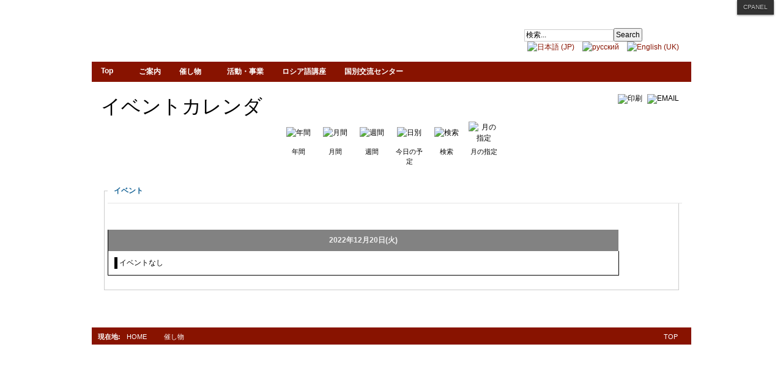

--- FILE ---
content_type: text/html; charset=utf-8
request_url: http://www.jp-euras.org/ja/events/day.listevents/2022/12/20/-.html
body_size: 21009
content:
<!DOCTYPE html PUBLIC "-//W3C//DTD XHTML 1.0 Transitional//EN" "http://www.w3.org/TR/xhtml1/DTD/xhtml1-transitional.dtd">

<html prefix="og: http://ogp.me/ns#" xmlns="http://www.w3.org/1999/xhtml" xml:lang="ja-jp" lang="ja-jp">

<head>
    <script type="text/javascript">
var siteurl='/';
var tmplurl='/templates/ja_t3_blank/';
var isRTL = false;
</script>

  <base href="http://www.jp-euras.org/ja/events/day.listevents/2022/12/20/-.html" />
  <meta http-equiv="content-type" content="text/html; charset=utf-8" />
  <meta name="keywords" content="ウクライナ　ウクライナ語　ユーラシア　ロシア　マトリョーシカ　ロシア語　日本語　アヴァンギャルド　平和　友好　ソビエト連邦　ソ連　中央アジア　バルト" />
  <meta name="rights" content="Japan-Eurasia Society" />
  <meta name="robots" content="index,follow" />
  <meta name="description" content="日本ユーラシア協会の公式サイトです。日本ユーラシア協会は、日本とロシアをはじめとする旧ソ連諸国との平和と友

好のために活動しています。" />
  <meta name="generator" content="Joomla! - Open Source Content Management" />
  <title>日本ユーラシア協会 - 催し物</title>
  <link href="http://www.jp-euras.org/index.php?option=com_jevents&amp;task=modlatest.rss&amp;format=feed&amp;type=rss&amp;Itemid=123&amp;modid=0" rel="alternate" type="application/rss+xml" title="RSS 2.0" />
  <link href="http://www.jp-euras.org/index.php?option=com_jevents&amp;task=modlatest.rss&amp;format=feed&amp;type=atom&amp;Itemid=123&amp;modid=0" rel="alternate" type="application/atom+xml" title="Atom 1.0" />
  <link href="http://www.jp-euras.org/ja/component/search/?Itemid=123&amp;task=day.listevents&amp;year=2022&amp;month=12&amp;day=20&amp;format=opensearch" rel="search" title="検索 日本ユーラシア協会" type="application/opensearchdescription+xml" />
  <link rel="stylesheet" href="/en/?jat3action=gzip&amp;jat3type=css&amp;jat3file=t3-assets%2Fcss_9ed61.css?v=4" type="text/css" />
  <link rel="stylesheet" href="/en/?jat3action=gzip&amp;jat3type=css&amp;jat3file=t3-assets%2Fcss_42018.css?v=15" type="text/css" />
  <script src="/en/?jat3action=gzip&amp;jat3type=js&amp;jat3file=t3-assets%2Fjs_5a974.js" type="text/javascript"></script>
  <script src="//ajax.googleapis.com/ajax/libs/jquery/1.7/jquery.min.js" type="text/javascript"></script>
  <script src="/en/?jat3action=gzip&amp;jat3type=js&amp;jat3file=t3-assets%2Fjs_fb27b.js" type="text/javascript"></script>
  <script src="//ajax.googleapis.com/ajax/libs/jquery/1.11.1/jquery.min.js" type="text/javascript"></script>
  <script src="/en/?jat3action=gzip&amp;jat3type=js&amp;jat3file=t3-assets%2Fjs_12b68.js?v=2" type="text/javascript"></script>
  <script type="text/javascript">
checkJQ();
  </script>

<!--[if ie]><link href="/plugins/system/jat3/jat3/base-themes/default/css/template-ie.css" type="text/css" rel="stylesheet" /><![endif]--> 
<!--[if ie 7]><link href="/plugins/system/jat3/jat3/base-themes/default/css/template-ie7.css" type="text/css" rel="stylesheet" /><![endif]--> 
<!--[if ie 7]><link href="/templates/ja_t3_blank/css/template-ie7.css" type="text/css" rel="stylesheet" /><![endif]--> 




<link href="/templates/ja_t3_blank/themes/JES_Default/images/favicon.ico" rel="shortcut icon" type="image/x-icon" />
    
    <style type="text/css">
/*dynamic css*/

    body.bd .main {width: 980px;}
    body.bd #ja-wrapper {min-width: 980px;}
</style></head>

<body id="bd" class="bd fs3 com_jevents">
<a name="Top" id="Top"></a>
<div id="ja-wrapper">


                <div id="ja-header"
            	class="wrap ">
                   <div class="main">
                           <div class="main-inner1 clearfix">
                <h1 class="logo">
    <a href="/" title="日本ユーラシア協会"><span>日本ユーラシア協会</span></a>
</h1>

<div id="ja-search">
    <form action="/ja/events/month.calendar/2026/01/24/-.html" method="post" class="search">
		<label for="mod-search-searchword">検索...</label><input name="searchword" id="mod-search-searchword" maxlength="20"  class="inputbox" type="text" size="20" value="検索..."  onblur="if (this.value=='') this.value='検索...';" onfocus="if (this.value=='検索...') this.value='';" /><input type="submit" value="Search" class="button" onclick="this.form.searchword.focus();"/>	<input type="hidden" name="task" value="search" />
	<input type="hidden" name="option" value="com_search" />
	<input type="hidden" name="Itemid" value="123" />
</form>
<div class="mod-languages">

	<ul class="lang-inline">
						<li class="lang-active" dir="ltr">
			<a href="/ja/events/month.calendar/2026/01/24/-.html">
							<img src="/media/mod_languages/images/ja.gif" alt="日本語 (JP)" title="日本語 (JP)" />						</a>
			</li>
								<li class="" dir="ltr">
			<a href="/ru/events/month.calendar/2026/01/24/-.html">
							<img src="/media/mod_languages/images/ru.gif" alt="русский" title="русский" />						</a>
			</li>
								<li class="" dir="ltr">
			<a href="/en/">
							<img src="/media/mod_languages/images/en.gif" alt="English (UK)" title="English (UK)" />						</a>
			</li>
				</ul>

</div>

</div>                </div>
                            </div>
                        </div>
                        <div id="ja-mainnav"
            	class="wrap ">
                   <div class="main">
                           <div class="main-inner1 clearfix">
                <div class="ja-megamenu clearfix" id="ja-megamenu">
<ul class="megamenu level0"><li  class="mega first"><a href="http://www.jp-euras.org/"  class="mega first" id="menu101" title="Top"><span class="menu-title">Top</span></a></li><li  class="mega haschild"><a href="/ja/about.html"  class="mega haschild" id="menu127" title="ご案内"><span class="menu-title">ご案内</span></a><div class="childcontent cols1 ">
<div class="childcontent-inner-wrap">
<div class="childcontent-inner clearfix" style="width: 200px;"><div class="megacol column1 first" style="width: 200px;"><ul class="megamenu level1"><li  class="mega first"><a href="/ja/about/greetings.html"  class="mega first" id="menu128" title="ごあいさつ"><span class="menu-title">ごあいさつ</span></a></li><li  class="mega"><a href="/ja/info/join.html"  class="mega" id="menu129" title="入会案内"><span class="menu-title">入会案内</span></a></li><li  class="mega"><a href="/ja/about/office.html"  class="mega" id="menu130" title="お問い合わせ先"><span class="menu-title">お問い合わせ先</span></a></li><li  class="mega"><a href="/ja/about/history.html"  class="mega" id="menu131" title="協会の歩み"><span class="menu-title">協会の歩み</span></a></li><li  class="mega"><a href="/ja/about/link.html"  class="mega" id="menu219" title="都道府県連・支部一覧"><span class="menu-title">都道府県連・支部一覧</span></a></li><li  class="mega last"><a href="/ja/info/co-operation.html"  class="mega last" id="menu255" title="提携協力団体"><span class="menu-title">提携協力団体</span></a></li></ul></div></div>
</div></div></li><li  class="mega"><a href="/ja/events/month.calendar/2026/01/24/-.html"  class="mega" id="menu132" title="催し物"><span class="menu-title">催し物</span></a></li><li  class="mega haschild"><a href="/ja/activity.html"  class="mega haschild" id="menu136" title="活動・事業"><span class="menu-title">活動・事業</span></a><div class="childcontent cols1 ">
<div class="childcontent-inner-wrap">
<div class="childcontent-inner clearfix" style="width: 200px;"><div class="megacol column1 first" style="width: 200px;"><ul class="megamenu level1"><li  class="mega first"><a href="/ja/activity/2013-07-14-10-28-07.html"  class="mega first" id="menu214" title="日本語教室"><span class="menu-title">日本語教室</span></a></li><li  class="mega"><a href="/ja/activity/russian-language-concours.html"  class="mega" id="menu227" title="全国ロシア語コンクール"><span class="menu-title">全国ロシア語コンクール</span></a></li><li  class="mega"><a href="/ja/activity/peace.html"  class="mega" id="menu247" title="平和・原発・抑留"><span class="menu-title">平和・原発・抑留</span></a></li><li  class="mega"><a href="/ja/activity/women.html"  class="mega" id="menu257" title="女性委員会"><span class="menu-title">女性委員会</span></a></li><li  class="mega"><a href="/ja/activity/economic-relations.html"  class="mega" id="menu267" title="経済交流委員会"><span class="menu-title">経済交流委員会</span></a></li><li  class="mega"><a href="/ja/activity/youth.html"  class="mega" id="menu270" title="青年委員会"><span class="menu-title">青年委員会</span></a></li><li  class="mega last"><a href="/ja/activity/japan-russia-peace.html"  class="mega last" id="menu272" title="日ロ平和条約問題委員会"><span class="menu-title">日ロ平和条約問題委員会</span></a></li></ul></div></div>
</div></div></li><li  class="mega"><a href="/ja/russian.html"  class="mega" id="menu217" title="ロシア語講座"><span class="menu-title">ロシア語講座</span></a></li><li  class="mega last"><a href="/ja/country-j.html"  class="mega last" id="menu235" title="国別交流センター"><span class="menu-title">国別交流センター</span></a></li></ul>
</div>            <script type="text/javascript">
                var megamenu = new jaMegaMenuMoo ('ja-megamenu', {
                    'bgopacity': 0,
                    'delayHide': 300,
                    'slide'    : 0,
                    'fading'   : 0,
                    'direction': 'down',
                    'action'   : 'mouseover',
                    'tips'     : false,
                    'duration' : 300,
                    'hidestyle': 'fastwhenshow'
                });
            </script>
            <!-- jdoc:include type="menu" level="0" / -->


<ul class="no-display">
    <li><a href="#ja-content" title="Skip to content">Skip to content</a></li>
</ul>                </div>
                            </div>
                        </div>
            <div id="ja-cpanel-wrapper">
<div id="ja-cpanel">
    <div id="ja-cpanel-main">
        <div class="ja-cpanel-head clearfix">
            <a href="http://wiki.joomlart.com/wiki/JA_T3_Framework_2/Overview" class="first" title="About T3"><span>About</span></a>
            <a href="http://wiki.joomlart.com/wiki/JA_T3_Framework_2/Guides" title="Guides"><span>Guides</span></a>
            <a href="http://wiki.joomlart.com/wiki/JA_T3_Framework_2/FAQs" title="FAQs"><span>FAQs</span></a>
        </div>
        <div class="ja-cpanel-tools clearfix">
                    <h3>Font Size</h3>

<div class="ja-box-usertools">
  <ul class="ja-usertools-font clearfix">
      <li class="font-inc">
      <a title="Increase font size" onclick="switchFontSize('ja_t3_blank_font', 'inc');return false;">
        <span>Increase font size</span>
      </a>
    </li>
      <li class="font-dec">
      <a title="Decrease font size" onclick="switchFontSize('ja_t3_blank_font', 'dec');return false;">
        <span>Decrease font size</span>
      </a>
    </li>
      <li class="font-reset">
      <a title="Default font size" onclick="switchFontSize('ja_t3_blank_font', 'reset');return false;">
        <span>Default font size</span>
      </a>
    </li>
    </ul>
</div>
<script type="text/javascript">
  var DefaultFontSize=parseInt('3');
  var CurrentFontSize=parseInt('3');
</script>                                                </div>
        <div class="ja-cpanel-action clearfix">
            <a href="#" onclick="cpanel_apply();return false;" class="button" title="Apply setting"><span>Apply</span></a>
            <a href="#" onclick="cpanel_reset();return false;" title="Reset to default setting"><span>Reset</span></a>
            <a target="_blank" href="http://www.joomlart.com/joomla/jat3-framework/" class="ja-cpanel-video"><span>&nbsp;</span></a>
        </div>
    </div>
    <a href="#" id="ja-cpanel-toggle"><span>Cpanel</span></a>
</div>
</div>

<script type="text/javascript">
    var tmpl_name = 'ja_t3_blank';
    window.addEvent('load', function () {
        $('ja-cpanel-toggle').status == 'close';
        $('ja-cpanel-toggle').slider = new Fx.Slide('ja-cpanel-main', {duration: 400});
        $('ja-cpanel-toggle').slider.hide();
        $('ja-cpanel').setStyle ('top', 0);
        $('ja-cpanel-toggle').addEvent ('click', function (e) {
            this.slider.toggle();
            if (this.hasClass ('open')) {
                this.removeClass ('open').addClass ('close');
            } else {
                this.removeClass ('close').addClass ('open');
            }

            if(e){
                e.stop();
            }
        });
    });
</script>
    <!-- MAIN CONTAINER -->
    <div id="ja-container" class="wrap ja-mf">
               <div class="main clearfix">
                   <div id="ja-mainbody" style="width:100%">
            <!-- CONTENT -->
            <div id="ja-main" style="width:100%">
            <div class="inner clearfix">

                
<div id="system-message-container">
</div>
                
                <div id="ja-contentwrap" class="clearfix ">
                    <div id="ja-content" class="column" style="width:100%">
                        <div id="ja-current-content" class="column" style="width:100%">
                            
                                                        <div id="ja-content-main" class="ja-content-main clearfix">
                                
<!-- JEvents v3.2.21 Stable, Copyright © 2006-2015 GWE Systems Ltd, JEvents Project Group, http://www.jevents.net -->
<div id="jevents">
<div class="contentpaneopen jeventpage  jevbootstrap" id="jevents_header">
		
			<h2 class="contentheading" >イベントカレンダ</h2>
			<ul class="actions">
				<li class="print-icon">
			<a href="javascript:void(0);" onclick="window.open('/ja/events/day.listevents/2022/12/20/-.html?pop=1&amp;tmpl=component', 'win2', 'status=no,toolbar=no,scrollbars=yes,titlebar=no,menubar=no,resizable=yes,width=600,height=600,directories=no,location=no');" title="印刷">
				<img src="/media/system/images/printButton.png" alt="印刷" title="印刷" />			</a>
			</li> 		<li class="email-icon">
			<a href="javascript:void(0);" onclick="javascript:window.open('/ja/component/mailto/?tmpl=component&amp;link=f287994e7ee730bce39809c4f7f4e16f986d4d44','emailwin','width=400,height=350,menubar=yes,resizable=yes'); return false;" title="EMAIL">
				<img src="/media/system/images/emailButton.png" alt="EMAIL" title="EMAIL" />			</a>
		</li>
				</ul>
	</div>
<div class="contentpaneopen  jeventpage  jevbootstrap" id="jevents_body">
<div class='jev_pretoolbar'></div>    	<div class="ev_navigation">
    		<table  >
    			<tr align="center" valign="top">
    	    		    	<td width="10" align="center" valign="middle"></td>
		    	<td width="10" align="center" valign="middle"></td>
				<td class="iconic_td" align="center" valign="middle">
    		<div id="ev_icon_yearly" class="nav_bar_cal"><a href="/ja/events/year.listevents/2022/12/20/-.html" title="年間"> 
    			<img src="http://www.jp-euras.org/components/com_jevents/views/geraint/assets/images/transp.gif" alt="年間"/></a>
    		</div>
        </td>
            	<td class="iconic_td" align="center" valign="middle">
    		<div id="ev_icon_monthly" class="nav_bar_cal" ><a href="/ja/events/month.calendar/2022/12/20/-.html" title="月間">
    			<img src="http://www.jp-euras.org/components/com_jevents/views/geraint/assets/images/transp.gif" alt="月間"/></a>
    		</div>
        </td>
        		<td class="iconic_td" align="center" valign="middle">
			<div id="ev_icon_weekly" class="nav_bar_cal"><a href="/ja/events/week.listevents/2022/12/20/-.html" title="週間">
			<img src="http://www.jp-euras.org/components/com_jevents/views/geraint/assets/images/transp.gif" alt="週間"/></a>
			</div>
        </td>
        		<td class="iconic_td" align="center" valign="middle">
			<div id="ev_icon_daily" class="nav_bar_cal" ><a href="/ja/events/day.listevents/2026/01/24/-.html" title="今日の予定"><img src="http://www.jp-euras.org/components/com_jevents/views/geraint/assets/images/transp.gif" alt="日別"/></a>
			</div>
        </td>
        		<td class="iconic_td" align="center" valign="middle">
			<div id="ev_icon_search" class="nav_bar_cal"><a href="/ja/events/search.form/2022/12/20/-.html" title="検索"><img src="http://www.jp-euras.org/components/com_jevents/views/geraint/assets/images/transp.gif" alt="検索"/></a>
			</div>
        </td>                
        		<td class="iconic_td" align="center" valign="middle">
			<div id="ev_icon_jumpto" class="nav_bar_cal"><a href="#" onclick="if (jevjq('#jumpto').hasClass('jev_none')) {jevjq('#jumpto').removeClass('jev_none');} else {jevjq('#jumpto').addClass('jev_none')};return false;" title="月の指定"><img src="http://www.jp-euras.org/components/com_jevents/views/geraint/assets/images/transp.gif" alt="月の指定"/></a>
			</div>
        </td>                
            	<td width="10" align="center" valign="middle"></td>
		    	<td width="10" align="center" valign="middle"></td>
		                </tr>
    			<tr class="icon_labels" align="center" valign="top">
    					        		<td colspan="2"></td>
	        		    				<td>年間</td>    				<td>月間</td>    				<td>週間</td>    				<td>今日の予定</td>    				<td>検索</td>    				<td>月の指定</td>    					        		<td colspan="2"></td>
	        		                </tr>
                		<tr align="center" valign="top">
				    	<td colspan="10" align="center" valign="top">
	    		    	<div id="jumpto"  class="jev_none">
			<form name="BarNav" action="/ja/events/month.calendar/2026/01/24/-.html" method="get">
				<input type="hidden" name="option" value="com_jevents" />
				<input type="hidden" name="task" value="month.calendar" />
				<select id="month" name="month" class="fs10px">
	<option value="01">1月</option>
	<option value="02">2月</option>
	<option value="03">3月</option>
	<option value="04">4月</option>
	<option value="05">5月</option>
	<option value="06">6月</option>
	<option value="07">7月</option>
	<option value="08">8月</option>
	<option value="09">9月</option>
	<option value="10">10月</option>
	<option value="11">11月</option>
	<option value="12" selected="selected">12月</option>
</select>
<br />
<b>Warning</b>:  Invalid argument supplied for foreach() in <b>/home/jesnet/www/libraries/joomla/html/html/select.php</b> on line <b>504</b><br />
<select id="year" name="year" class="fs10px">
</select>
				<button onclick="submit(this.form)">月の指定</button>
				<input type="hidden" name="Itemid" value="123" />
			</form>
			</div>
			</td>
	    </tr>
		            </table>
        </div>
		<fieldset><legend class="ev_fieldset">イベント</legend><br />
<table align="center" width="90%" cellspacing="0" cellpadding="5" class="ev_table">
	<tr valign="top">
		<td colspan="2"  align="center" class="cal_td_daysnames">
			<!-- <div class="cal_daysnames"> -->
	2022年12月20日(火)			<!-- </div> -->
		</td>
	</tr>
	<tr><td class="ev_td_right" colspan="3"><ul class="ev_ul" >
<li class='ev_td_li ev_td_li_noevents' >
イベントなし</li>
</ul></td></tr>
</table><br />
</fieldset><br /><br />
</div>
</div> <!-- close #jevents //-->
                            </div>
                            
                                                    </div>

                                            </div>

                    
                </div>

                            </div>
            </div>
            <!-- //CONTENT -->
            
        </div>
                        </div>
                </div>
        <!-- //MAIN CONTAINER -->

                <div id="ja-navhelper"
            	class="wrap ">
                   <div class="main">
                           <div class="main-inner1 clearfix">
                <div class="ja-breadcrums">
    <span class="breadcrumbs pathway">
<strong>現在地: </strong><a href="/ja/" class="pathway">Home</a> <img src="/media/system/images/arrow.png" alt=""  /> 催し物</span>

</div>

<ul class="ja-links">
        <li class="top"><a href="javascript:scroll(0,0)" title="Back to top">Top</a></li>
</ul>

<ul class="no-display">
    <li><a href="#ja-content" title="Skip to content">Skip to content</a></li>
</ul>                </div>
                            </div>
                        </div>
                        <div id="ja-footer"
            	class="wrap ">
                   <div class="main clearfix">
           <div class="ja-copyright">
    
</div>            </div>
                        </div>
            
</div>



</body>

</html>

--- FILE ---
content_type: text/css;
request_url: http://www.jp-euras.org/en/?jat3action=gzip&jat3type=css&jat3file=t3-assets%2Fcss_9ed61.css?v=4
body_size: 40347
content:
/* 956.style.css */
 #ja-typo-head{background:#fff;padding:0;}ul#ja-typo-nav{margin:0;padding:0;}ul#ja-typo-nav li{margin:0 5px 0 0;padding:0;display:block;float:left;}ul#ja-typo-nav li a{display:block;padding:30px 10px 10px;color:#666;text-transform:uppercase;font-family:"Arial Narrow",Arial,sans-serif;letter-spacing:1px;text-decoration:none;}ul#ja-typo-nav li a:hover,ul#ja-typo-nav li a:active,ul#ja-typo-nav li a:focus{color:#333;}ul#ja-typo-nav li.active a{background:#333;color:#fff;}.clearfix:after{content:".";display:block;clear:both;visibility:hidden;line-height:0;height:0;}.clearfix{display:inline-block;}html[xmlns] .clearfix{display:block;}* html .clearfix{height:1%;}.ja-typo-blockswrap{margin:15px 0;}.ja-typo-blockrow{border-bottom:1px dotted #ddd;padding:0 0 20px;}ja-typo-blockrow-no-border{padding:0 0 20px;}.ja-typo-block{float:left;padding-top:20px;}.ja-typo-blockct{padding:0 10px;}.ja-typo-blockswrap .cols-1 .ja-typo-block{width:100%;float:none;}.ja-typo-blockswrap .cols-2 .ja-typo-block{width:50%;float:left;}.ja-typo-blockswrap .cols-3 .ja-typo-block{width:33%;float:left;}.ja-typo-blockswrap .cols-4 .ja-typo-block{width:24% !important;float:left;position:relative;z-index:0;}.ja-typo-blockswrap .cols-5 .ja-typo-block{width:19.9%;float:left;}.ja-typo-blockswrap .cols-6 .ja-typo-block{width:16.5%;float:left;}.ja-typo-blockswrap .ja-typo-block:hover{z-index:2 !important;}.ja-typo-blockswrap .ja-typo-block.last{float:right;}.ja-typo-blockswrap h1.ja-typo-title{font-size:175%;border-bottom:8px solid #ddd;padding:5px;margin:0;font-family:"Arial Narrow",Helvetica,Arial,sans-serif;text-transform:uppercase;font-weight:bold;position:relative;color:#666;}.ja-typo-blockswrap:hover h1.ja-typo-title{border-color:#333;color:#333;}.ja-typo-blockswrap h2.ja-typo-title{font-size:115%;margin:0;padding:0 10px;font-family:"Arial Narrow",Helvetica,Arial,sans-serif;text-transform:uppercase;}.ja-typo-blockswrap h2.ja-typo-title span{background:#f2f2f2;color:#666;padding:3px 10px;display:inline-block;}.ja-typo-blockswrap:hover h2.ja-typo-title span{background:#ddd;color:#333;}.ja-typo-blockrow>h2.ja-typo-title{margin-bottom:0;margin-top:20px;}.ja-typo-blocks-actions{font-size:85%;position:absolute;right:5px;top:5px;color:#999;}.ja-typo-blocks-actions a{font-size:85%;text-transform:none;font-family:Arial,Helvetica,sans-serif;font-weight:normal;color:#c00;text-decoration:none;}#jatypo-wrap .ja-typo-blockswrap h2.ja-typo-title{padding:0;border-bottom:2px solid #DDDDDD;font-size:100%;}#jatypo-wrap .ja-typo-blockswrap h1.ja-typo-title{padding:0;border-bottom:2px solid #DDDDDD;font-size:100%;margin:0 10px;}#jatypo-wrap .ja-typo-blockswrap h2.ja-typo-title span{background:none;padding:3px 0;color:#0088cc;}#jatypo-wrap .ja-typo-blockswrap h1.ja-typo-title span{background:none;padding:3px 0;color:#0088cc;}#ja-typo .typo-wrap a.typo-view-details{background:#333;border:1px solid #1f1f1f;font-weight:bold;color:#fff;text-decoration:none;text-transform:capitalize;padding:2px 8px 1px;}.jatypo-btn{margin-top:5px;}.jatypo-btn span{padding:0px 24px 0px 6px !important;color:#333;cursor:pointer !important;}.jatypo-btn span:hover{color:#0B55C4;}#jatypo-wrap{display:block;top:-999em;left:-999em;width:700px;border:solid 1px #ccc;background:#fff;z-index:1000;padding:5px;font-size:12px;line-height:1.5;}#jatypo-wrap .typo{position:relative;z-index:0;padding:5px 0px 5px 0;cursor:pointer;border-bottom:solid 1px #ddd;margin:0;vertical-align:top;}#jatypo-wrap .typo:hover{z-index:2;background:#feffe8;}#jatypo-wrap td:hover .typo{background:#feffe8;}#jatypo-wrap .sample{display:none;position:absolute;z-index:3;border:solid 1px #bab598;background:#f8f8f8;padding:10px;min-width:250px;}#jatypo-wrap textarea.inputbox{width:90%;}#jatypo-wrap .typo-over .sample{display:block;position:absolute;bottom:20px;left:50px;z-index:1000;}#jatypo-wrap .typo-top .sample{top:20px;bottom:auto;}#jatypo-wrap .typo-bottom .sample{top:auto;bottom:20px;}#jatypo-wrap .typo-left .sample{left:50px;right:auto;}#jatypo-wrap .typo-right .sample{left:auto;right:140px;}#jatypo-overlay{display:none;position:absolute;top:0;left:0;z-index:999;}#jatypo-wrap ul{padding:0px;margin:0px;}#jatypo-wrap ul li{padding-top:3px;padding-bottom:3px;}#jatypo-wrap ul.ja-unordered-list li{padding-top:0;padding-bottom:0;}#jatypo-wrap ul.uordered{padding-left:22px;}.typo span.titlte{font-weight:bold !important;padding:2px 0px;}#jatypo-wrap span:hover.title{color:navy;}* html .clearfix{height:1%;}html[xmlns] .clearfix{display:block;}.clearfix:after{content:".";display:block;height:0;clear:both;visibility:hidden;}.k2ItemFormEditor{padding:0px !important;}.presmall pre{font-size:11px;}#jform_articletext_path_row{width:688px;overflow:hidden;}

/* 512.typo.css */
  pre,.code{background-color:#ffffdd !important;border:1px solid #ccc !important;border-left-width:5px !important;font:1em/1.5 Monaco,Consolas,"Courier News",monospace !important;padding:10px 15px !important;}.highlight{background:#ffffdd;font-weight:bold;padding:1px 5px;}.dropcap{display:block;float:left;font:60px/40px Georgia,Times,serif;padding:7px 8px 0 0;}p.pdropcap:first-letter{font:60px/60px Georgia,Times,serif;float:left;display:block;padding:0 8px 0 0;}*+html .dropcap{padding-bottom:15px;}blockquote{font-family:Georgia,Times,serif;font-size:100%;}blockquote span.open{background:url('/plugins/system/jatypo/jatypo/typo/images/so-q.gif') no-repeat left top;display:inline-block;padding:0 0 0 20px;}blockquote span.close{background:url('/plugins/system/jatypo/jatypo/typo/images/sc-q.gif') no-repeat bottom right;display:inline-block;padding:0 20px 0 0;}sub,sup{color:#CC0000;font-size:11px;font-weight:bold;}.button2-left .jatypo-btn{background:url('/plugins/system/jatypo/jatypo/typo/images/other/j_button2_typo.png') no-repeat scroll 100% 0  transparent;color:#333;margin-right:0;}body ul.ja-typo-list li{background:none;margin-left:8px;padding:0 0 0 25px;position:relative;overflow:hidden;list-style:none;}body ul.ja-typo-list span.icon{background-image:url('/plugins/system/jatypo/jatypo/typo/images/icons-sprites-silk2.png');background-repeat:no-repeat;width:18px;height:18px;display:block;position:absolute;top:0;left:0;padding-left:0 !important;}body ul.list-arrow span.icon{background-position:left top !important;}body ul.list-star span.icon{background-position:left -18px !important;}body ul.list-check span.icon{background-position:left -36px !important;}body ul.ja-unordered-list li{background:url('/plugins/system/jatypo/jatypo/typo/images/bullet.gif') no-repeat 20px 7px;line-height:160%;margin-bottom:5px;overflow:hidden;padding-left:30px;list-style:none;}body ol.ja-ordered-list{padding:0;margin:0;}body ol.ja-ordered-list li{line-height:180%;margin-left:30px;}body dl.ja-definition-list dt{font-weight:bold;line-height:160%;}body dl.ja-definition-list dd{margin-left:15px;line-height:160%;}.blocknumber{position:relative;padding:5px 0 5px 55px !important;min-height:44px;}.blocknumber .bignumber{background-image:url('/plugins/system/jatypo/jatypo/typo/images/blocknumber-bg.png');background-repeat:no-repeat;color:#FFFFFF;display:block;width:44px;height:44px;line-height:44px !important;position:absolute;top:0;left:0;font:bold 20px/normal Arial,sans-serif;text-align:center;}.blocknumber-1 .bignumber{background-position:left top;}.blocknumber-2 .bignumber{background-position:left -44px;}.blocknumber-3 .bignumber{background-position:left -88px;}body p.ja-typo-icon{padding-left:25px;position:relative;background:none !important;}body p.ja-typo-icon span.icon{background-image:url('/plugins/system/jatypo/jatypo/typo/images/icons-sprites-silk1.png');background-repeat:no-repeat;width:16px;height:16px;display:block;position:absolute;top:2px;left:0;padding-left:0 !important;}body p.icon-error span.icon{background-position:left 0 !important;}body p.icon-message span.icon{background-position:left -16px !important;}body p.icon-tips  span.icon{background-position:left -32px !important;}body p.icon-key  span.icon{background-position:left -48px !important;}body p.icon-tag  span.icon{background-position:left -64px !important;}body p.icon-note  span.icon{background-position:left -80px !important;}body p.icon-rss  span.icon{background-position:-16px 0 !important;}body p.icon-page  span.icon{background-position:-16px -16px !important;}body p.icon-cart  span.icon{background-position:-16px -32px !important;}body p.icon-demo  span.icon{background-position:-16px -48px !important;}body p.icon-download span.icon{background-position:-16px -64px !important;}body p.icon-discussion span.icon{background-position:-16px -80px !important;}body p.icon-info  span.icon{background-position:-32px 0 !important;}body p.icon-readmore span.icon{background-position:-32px -16px !important;}body p.icon-doc  span.icon{background-position:-32px -32px !important;}body p.icon-signup span.icon{background-position:-32px -48px !important;}body p.icon-login span.icon{background-position:-32px -64px !important;}body p.icon-submit span.icon{background-position:-32px -80px !important;}body p.icon-extension span.icon{background-position:-48px 0 !important;}body p.icon-user  span.icon{background-position:-48px -16px !important;}body p.icon-group span.icon{background-position:-48px -32px !important;}body p.icon-birthday span.icon{background-position:-48px -48px !important;}body p.icon-photo  span.icon{background-position:-48px -64px !important;}body p.icon-calendar span.icon{background-position:-48px -80px !important;}body p.icon-address span.icon{background-position:-64px 0 !important;}body p.icon-phone span.icon{background-position:-64px -16px !important;}body p.icon-mobi  span.icon{background-position:-64px -32px !important;}body p.icon-fax  span.icon{background-position:-64px -48px !important;}body p.icon-email span.icon{background-position:-64px -64px !important;}body p.icon-website span.icon{background-position:-64px -80px !important;}body p.icon-yahoo span.icon{background-position:right 0 !important;}body p.icon-gmail span.icon{background-position:right -16px !important;}body p.icon-skype span.icon{background-position:right -32px !important;}body p.icon-msn  span.icon{background-position:right -48px !important;}body p.icon-facebook span.icon{background-position:right -64px !important;}body p.icon-twitter span.icon{background-position:right -80px !important;}body p.icon-error{color:#CC0000;}body p.icon-message{color:#2C79B3;}body p.icon-tips{color:#E58C00;}.ja-typo-bubble{margin:20px 0;position:relative;}.ja-typo-bubblect{padding:15px;border:3px solid #ddd;box-shadow:0 0 3px rgba(0,0,0,.5);-moz-box-shadow:0 0 3px rgba(0,0,0,.5);-webkit-box-shadow:0 0 3px rgba(0,0,0,.5);}*+html .ja-typo-bubblect{zoom:1;}.ja-typo-bubble p.ja-typo-bubble-meta{margin:-3px 0 0 !important;height:25px;padding-left:65px;}.ja-typo-bubble span.ja-typo-bubble-author{font-weight:bold;display:block;padding-top:5px;float:left;padding-left:10px;}.ja-typo-bubble span.ja-typo-bubble-arrow{display:block;bottom:0;width:25px;height:25px;background:url('/plugins/system/jatypo/jatypo/typo/images/bubble-arrow.png') 0 0;float:left;}.bubble-2 .ja-typo-bubblect{border:0;background:#ddd;}.bubble-2 span.ja-typo-bubble-arrow{background-position:-25px 0;}.bubble-3 .ja-typo-bubblect{border:3px solid #08c;}.bubble-3 span.ja-typo-bubble-arrow{background-position:0 -25px;}.bubble-4 .ja-typo-bubblect{border:0;background:#08c;color:#fff;}.bubble-4 span.ja-typo-bubble-arrow{background-position:-25px -25px;}.bubble-5 .ja-typo-bubblect{border:3px solid #333;}.bubble-5 span.ja-typo-bubble-arrow{background-position:-50px -50px;}.bubble-6 .ja-typo-bubblect{border:none;background:#333;color:#fff;}.bubble-6 span.ja-typo-bubble-arrow{background-position:-25px -50px;}.bubble-rounded .ja-typo-bubblect{border-radius:18px;-moz-border-radius:18px;-webkit-border-radius:18px;}body p.ja-typo-box{border:3px solid #ddd;padding:10px 10px 10px 50px;}body p.box-download,body p.box-sticky{background-repeat:no-repeat;background-position:10px 15px;}body p.box-download{background-image:url('/plugins/system/jatypo/jatypo/typo/images/icons/download-big.png');}body p.box-sticky{background-image:url('/plugins/system/jatypo/jatypo/typo/images/icons/sticky-big.png');}body p.box-grey-1,body p.box-hilite-1{padding:10px 15px;}body p.box-grey-1{background:#f7f7f7;border-color:#dddddd;}body p.box-hilite-1{background:#ffffdd;border-color:#d2d2b6;}body p.box-grey-2,body p.box-hilite-2{padding:10px 15px;}body p.box-grey-2{background:#f7f7f7;border-color:#dddddd;border-style:dotted;}body p.box-hilite-2{background:#ffffdd;border-color:#d2d2b6;border-style:dotted;}.box-rounded{border-radius:8px;-moz-border-radius:8px;-webkit-border-radius:8px;box-shadow:0 0 3px rgba(0,0,0,.5);-moz-box-shadow:0 0 3px rgba(0,0,0,.5);-webkit-box-shadow:0 0 3px rgba(0,0,0,.5);}.ja-typo-legend{border:3px solid #ddd;margin:20px 0;padding:20px 15px 15px;position:relative;}*+html .ja-typo-legend{zoom:1;}.ja-typo-legend .legend-title{background:#fff;display:block;float:left;font-family:Arial,sans-serif;font-size:125%;font-weight:bold;left:10px;line-height:normal;margin:0 !important;padding:5px !important;position:absolute;top:-17px;border:0;}.legend-2{border:3px solid #08c;}.legend-2 .legend-title{color:#08c;}.legend-rounded{border-radius:8px;-moz-border-radius:8px;-webkit-border-radius:8px;box-shadow:0 0 3px rgba(0,0,0,.5);-moz-box-shadow:0 0 3px rgba(0,0,0,.5);-webkit-box-shadow:0 0 3px rgba(0,0,0,.5);}a.ja-typo-btn{display:block;text-decoration:none;white-space:nowrap;border:1px solid #ccc;color:#333;float:left;text-shadow:0 1px 2px rgba(255,255,255,.8);background:url('/plugins/system/jatypo/jatypo/typo/images/grad-l1-trans.png') repeat-x top #ddd;box-shadow:0 0 3px rgba(0,0,0,.5);-moz-box-shadow:0 0 3px rgba(0,0,0,.5);-webkit-box-shadow:0 0 3px rgba(0,0,0,.5);}a.ja-typo-btn:hover,a.ja-typo-btn:active,a.ja-typo-btn:focus{border:1px solid #aaa;background-position:bottom;color:#333;}a.ja-typo-btn{margin:20px 30px 10px 0;float:left;}a.ja-typo-btn:hover,a.ja-typo-btn:focus,a.ja-typo-btn:active{text-decoration:none;}a.ja-typo-btn-icn{height:30px;color:#333;}a.ja-typo-btn-icn span{padding:0 15px 0 34px;display:block;background-repeat:no-repeat;background-position:10px 7px;border:1px solid #fff;}a.btn-icn-save span{background-image:url('/plugins/system/jatypo/jatypo/typo/images/icons/disk.png');}a.btn-icn-tip span{background-image:url('/plugins/system/jatypo/jatypo/typo/images/icons/lightbulb.png');}a.btn-icn-info span{background-image:url('/plugins/system/jatypo/jatypo/typo/images/icons/information.png');}a.btn-icn-ok span{background-image:url('/plugins/system/jatypo/jatypo/typo/images/icons/tick.png');}a.btn-icn-warning span{background-image:url('/plugins/system/jatypo/jatypo/typo/images/icons/exclamation.png');}a.ja-typo-btn-icn span span{height:auto;line-height:28px;padding:0;display:inline;background:none;border:none;}a.ja-typo-btn-big{text-align:center;border:1px solid #ccc;font-size:125%;line-height:normal;font-weight:bold;}a.ja-typo-btn-big span{padding:8px 15px;border:1px solid #fff;display:block;}a.ja-typo-btn-sm{text-align:center;border:1px solid #ccc;font-size:100%;line-height:normal;}a.ja-typo-btn-sm span{padding:5px 10px;border:1px solid #fff;display:block;}.typo a.btn-blue,.typo a.btn-red,.typo a.btn-green,.typo a.btn-orange,.typo a.btn-black,.typo a.btn-blue:link,.typo a.btn-red:link,.typo a.btn-green:link,.typo a.btn-orange:link,.typo a.btn-black:link,a.btn-blue,a.btn-red,a.btn-green,a.btn-orange,a.btn-black{background-image:url('/plugins/system/jatypo/jatypo/typo/images/grad-d1-trans.png');color:#fff;border:1px solid #ccc;text-shadow:0 1px 2px rgba(0,0,0,.8);}a.btn-blue:hover,a.btn-blue:active,a.btn-blue:focus,a.btn-red:hover,a.btn-red:active,a.btn-red:focus,a.btn-green:hover,a.btn-green:active,a.btn-green:focus,a.btn-orange:hover,a.btn-orange:active,a.btn-orange:focus,a.btn-black:hover,a.btn-black:active,a.btn-black:focus{background-image:url('/plugins/system/jatypo/jatypo/typo/images/grad-d1-trans.png');background-position:bottom;border-color:#aaa;}a.btn-blue{background-color:#08c;border-color:#08c;}a.btn-blue:hover,a.btn-blue:active,a.btn-blue:focus{border-color:#006ea6;color:#fff;}a.btn-blue span{border-color:#6ab9e1;}a.btn-black{background-color:#666;border-color:#666;}a.btn-black:hover,a.btn-black:active,a.btn-black:focus{border-color:#333;color:#fff;}a.btn-black span{border-color:#999;}a.btn-green{background-color:#669900;border-color:#669900;}a.btn-green:hover,a.btn-green:active,a.btn-green:focus{border-color:#4d7300;color:#fff;}a.btn-green span{border-color:#b1cb7d;}a.btn-red{background-color:#cc0000;border-color:#cc0000;}a.btn-red:hover,a.btn-red:active,a.btn-red:focus{border-color:#9a0000;color:#fff;}a.btn-red span{border-color:#e47878;}a.btn-orange{background-color:#e58c00;border-color:#e58c00;}a.btn-orange:hover,a.btn-orange:active,a.btn-orange:focus{border-color:#a96700;color:#fff;}a.btn-orange span{border-color:#f1c073;}.btn-rounded-icn,.btn-rounded-big,.btn-rounded-sm,.btn-rounded-icn span,.btn-rounded-big span,.btn-rounded-sm span{border-radius:18px;-moz-border-radius:18px;-webkit-border-radius:18px;}.btn-rounded-sm,.btn-rounded-sm span{border-radius:12px;-moz-border-radius:12px;-webkit-border-radius:12px;}span.ja-typo-tag{padding:3px 12px;margin:0 2px;display:inline-block;line-height:normal;white-space:nowrap;background:#666;color:#fff;text-shadow:0 -1px 0 rgba(0,0,0,.5);}span.tag-blue{background:#08c;}span.tag-green{background:#669900;}span.tag-orange{background:#e58c00;}span.tag-red{background:#cc0000;}span.tag-grey{background:#ccc;color:#333;text-shadow:0 -1px 0 rgba(255,255,255,.8);}span.tag-rounded{border-radius:12px;-moz-border-radius:12px;-webkit-border-radius:12px;}.badge{background-image:url('/plugins/system/jatypo/jatypo/typo/images/icon-badge.png');background-repeat:no-repeat;height:46px;position:absolute;right:0;width:45px;}.badge-hot .badge{background-position:0 0;}.badge-new .badge{background-position:0 -46px;}.badge-pick .badge{background-position:0 -92px;}.badge-top .badge{background-position:0 -138px;}body .moduletable_badge{margin:0;padding:0;position:relative;min-height:40px;}body .moduletable_badge .ja-box-ct{border:3px solid #ddd;padding:20px;background:#f7f7f7;min-height:30px;}fieldset.ja-typo-fieldset{border:3px solid #ddd;padding:10px 15px;}fieldset.ja-typo-fieldset legend{padding:0 10px;}fieldset.fieldset-2{border:3px solid #08c;border-radius:12px;-moz-border-radius:12px;-webkit-border-radius:12px;}fieldset.fieldset-2 legend{color:#08c;}#ja-typo fieldset{margin-top:20px;}.ja-typo-blockswrap{margin:15px 0;}.ja-typo-blockrow{border-bottom:1px dotted #ddd;padding:20px 0;}.ja-typo-block{float:left;}.ja-typo-blockct{padding:0 10px;}.ja-typo-blockswrap .cols-1 .ja-typo-block{width:100%;float:none;}.ja-typo-blockswrap .cols-2 .ja-typo-block{width:50%;float:left;}.ja-typo-blockswrap .cols-3 .ja-typo-block{width:33%;float:left;}.ja-typo-blockswrap .cols-4 .ja-typo-block{width:24.9%;float:left;}.ja-typo-blockswrap .ja-typo-block.last{float:right;}.ja-typo-blockswrap h1.ja-typo-title{font-size:175%;border-bottom:8px solid #ddd;padding:5px;margin:0;font-family:"Arial Narrow",Helvetica,Arial,sans-serif;text-transform:uppercase;font-weight:bold;position:relative;color:#666;}.ja-typo-blockswrap:hover h1.ja-typo-title{border-color:#333;color:#333;}.ja-typo-blockswrap h2.ja-typo-title{font-size:115%;margin:0;padding:0 10px;font-family:"Arial Narrow",Helvetica,Arial,sans-serif;text-transform:uppercase;}.ja-typo-blockswrap h2.ja-typo-title span{background:#f2f2f2;color:#666;text-shadow:0 -1px 1px rgba(255,255,255,.8);padding:3px 10px;display:inline-block;}.ja-typo-blockswrap:hover h2.ja-typo-title span{background:#ddd;color:#333;}.ja-typo-blockrow>h2.ja-typo-title{margin-bottom:0;margin-top:0;}.ja-typo-blocks-actions{font-size:85%;position:absolute;right:5px;top:5px;color:#999;}.ja-typo-blocks-actions a{font-size:85%;text-transform:none;font-family:Arial,Helvetica,sans-serif;font-weight:normal;color:#c00;text-decoration:none;}.presmall pre{font-size:11px !important;}

/* 19c.k2.css */
  a:active,a:focus{outline:0;}img{border:none;}#k2Container{padding:0 0 24px 0;}body.contentpane #k2Container{padding:16px;}.k2Padding{padding:4px;}.clr{clear:both;height:0;line-height:0;display:block;float:none;padding:0;margin:0;border:none;}.even{background:#fffff0;padding:2px;border-bottom:1px dotted #ccc;}.odd{background:#fff;padding:2px;border-bottom:1px dotted #ccc;}div.k2FeedIcon{padding:4px 8px;}div.k2FeedIcon a,div.k2FeedIcon a:hover{display:block;float:right;margin:0;padding:0;width:16px;height:16px;background:url('/components/com_k2/images/fugue/feed.png') no-repeat 50% 50%;}div.k2FeedIcon a span,div.k2FeedIcon a:hover span{display:none;}.itemRatingForm{display:block;vertical-align:middle;line-height:25px;float:left;}.itemRatingLog{font-size:11px;margin:0;padding:0 0 0 4px;float:left;}div.itemRatingForm .formLogLoading{background:url('/components/com_k2/images/system/loading.gif') no-repeat left center;height:25px;padding:0 0 0 20px;}.itemRatingList,.itemRatingList a:hover,.itemRatingList .itemCurrentRating{background:transparent url('/components/com_k2/images/system/transparent_star.gif') left -1000px repeat-x;}.itemRatingList{position:relative;float:left;width:125px;height:25px;overflow:hidden;list-style:none;margin:0;padding:0;background-position:left top;}.itemRatingList li{display:inline;background:none;padding:0;}.itemRatingList a,.itemRatingList .itemCurrentRating{position:absolute;top:0;left:0;text-indent:-1000px;height:25px;line-height:25px;outline:none;overflow:hidden;border:none;cursor:pointer;}.itemRatingList a:hover{background-position:left bottom;}.itemRatingList a.one-star{width:20%;z-index:6;}.itemRatingList a.two-stars{width:40%;z-index:5;}.itemRatingList a.three-stars{width:60%;z-index:4;}.itemRatingList a.four-stars{width:80%;z-index:3;}.itemRatingList a.five-stars{width:100%;z-index:2;}.itemRatingList .itemCurrentRating{z-index:1;background-position:0 center;margin:0;padding:0;}span.siteRoot{display:none;}.smallerFontSize{font-size:100%;line-height:inherit;}.largerFontSize{font-size:150%;line-height:140%;}.recaptchatable .recaptcha_image_cell,#recaptcha_table{background-color:#fff !important;}#recaptcha_table{border-color:#ccc !important;}#recaptcha_response_field{border-color:#ccc !important;background-color:#fff !important;}.clearList{display:none;float:none;clear:both;}.lastItem{border:none;}.k2Avatar img{display:block;float:left;background:#fff;border:1px solid #ccc;padding:2px;margin:2px 4px 4px 0;}div.k2Pagination{padding:8px;margin:24px 0 4px 0;text-align:center;color:#999;}div.k2Pagination ul{text-align:center;}div.k2Pagination ul li{display:inline;}div.itemIsFeatured,div.catItemIsFeatured,div.userItemIsFeatured{background:url('/components/com_k2/images/system/featuredItem.png') no-repeat 100% 0;}a.itemPrintThisPage{display:block;width:160px;margin:4px auto 16px;padding:4px;background:#F7FAFE;border:1px solid #ccc;text-align:center;color:#555;font-size:13px;}a.itemPrintThisPage:hover{background:#eee;text-decoration:none;}div.itemView{padding:8px 0 24px 0;margin:0 0 24px 0;border-bottom:1px dotted #ccc;}span.itemEditLink{float:right;display:block;padding:4px 0;margin:0;width:120px;text-align:right;}span.itemEditLink a{padding:2px 12px;border:1px solid #ccc;background:#eee;text-decoration:none;font-size:11px;font-weight:normal;font-family:Arial,Helvetica,sans-serif;}span.itemEditLink a:hover{background:#ffffcc;}div.itemHeader span.itemDateCreated{color:#999;font-size:11px;}div.itemHeader h2.itemTitle{font-family:Georgia,"Times New Roman",Times,serif;font-size:36px;font-weight:normal;line-height:110%;padding:10px 0 4px 0;margin:0;}div.itemHeader h2.itemTitle span sup{font-size:12px;color:#CF1919;text-decoration:none;}div.itemHeader span.itemAuthor{display:block;padding:0;margin:0;}div.itemToolbar{padding:2px 0;margin:16px 0 0 0;border-top:1px dotted #ccc;border-bottom:1px dotted #ccc;background:#f7fafe;}div.itemToolbar ul{text-align:right;list-style:none;padding:0;margin:0;}div.itemToolbar ul li{display:inline;list-style:none;padding:0 4px 0 8px;margin:0;border-left:1px solid #ccc;text-align:center;background:none;font-size:12px;}div.itemToolbar ul > li:first-child{border:none;}div.itemToolbar ul li a{font-size:12px;font-weight:normal;}div.itemToolbar ul li a img{vertical-align:middle;}div.itemToolbar ul li a#fontDecrease{margin:0 0 0 2px;}div.itemToolbar ul li a#fontDecrease img{width:13px;height:13px;background:url('/components/com_k2/images/system/font_decrease.gif') no-repeat;}div.itemToolbar ul li a#fontIncrease{margin:0 0 0 2px;}div.itemToolbar ul li a#fontIncrease img{width:13px;height:13px;background:url('/components/com_k2/images/system/font_increase.gif') no-repeat;}div.itemToolbar ul li a#fontDecrease span,div.itemToolbar ul li a#fontIncrease span{display:none;}div.itemRatingBlock{padding:8px 0;}div.itemRatingBlock span{display:block;float:left;font-style:normal;padding:0 4px 0 0;margin:0;color:#999;}div.itemBody{padding:8px 0;margin:0;}div.itemImageBlock{padding:8px;margin:0 0 16px 0;}span.itemImage{display:block;text-align:center;margin:0 0 8px 0;}span.itemImage img{border:1px solid #ccc;padding:8px;}span.itemImageCaption{color:#666;float:left;display:block;font-size:11px;}span.itemImageCredits{color:#999;float:right;display:block;font-style:italic;font-size:11px;}div.itemIntroText{color:#444;font-size:18px;font-weight:bold;line-height:24px;padding:4px 0 12px 0;}div.itemFullText h3{margin:0;padding:16px 0 4px 0;}div.itemExtraFields{margin:16px 0 0 0;padding:8px 0 0 0;border-top:1px dotted #ddd;}div.itemExtraFields h3{margin:0;padding:0 0 8px 0;line-height:normal !important;}div.itemExtraFields ul{margin:0;padding:0;list-style:none;}div.itemExtraFields ul li{display:block;}div.itemExtraFields ul li span.itemExtraFieldsLabel{display:block;float:left;font-weight:bold;margin:0 4px 0 0;width:30%;}div.itemContentFooter{display:block;text-align:right;padding:4px;margin:16px 0 4px 0;border-top:1px solid #ddd;color:#999;}span.itemHits{float:left;}div.itemSocialSharing{padding:8px 0;}div.itemTwitterButton{float:left;margin:2px 24px 0 0;}div.itemFacebookButton{float:left;margin-right:24px;width:200px;}div.itemLinks{margin:16px 0;padding:0;}div.itemCategory{padding:4px;border-bottom:1px dotted #ccc;}div.itemCategory span{font-weight:bold;color:#555;padding:0 4px 0 0;}div.itemTagsBlock{padding:4px;border-bottom:1px dotted #ccc;}div.itemTagsBlock span{font-weight:bold;color:#555;padding:0 4px 0 0;}div.itemTagsBlock ul.itemTags{list-style:none;padding:0;margin:0;display:inline;}div.itemTagsBlock ul.itemTags li{display:inline;list-style:none;padding:0 4px 0 0;margin:0;text-align:center;}div.itemAttachmentsBlock{padding:4px;border-bottom:1px dotted #ccc;}div.itemAttachmentsBlock span{font-weight:bold;color:#555;padding:0 4px 0 0;}div.itemAttachmentsBlock ul.itemAttachments{list-style:none;padding:0;margin:0;display:inline;}div.itemAttachmentsBlock ul.itemAttachments li{display:inline;list-style:none;padding:0 4px;margin:0;text-align:center;}div.itemAttachmentsBlock ul.itemAttachments li span{font-size:10px;color:#999;font-weight:normal;}div.itemAuthorBlock{background:#f7fafe;border:1px solid #ddd;margin:0 0 16px 0;padding:8px;}div.itemAuthorBlock img.itemAuthorAvatar{float:left;display:block;background:#fff;padding:4px;border:1px solid #ddd;margin:0 8px 0 0;}div.itemAuthorBlock div.itemAuthorDetails{margin:0;padding:4px 0 0 0;}div.itemAuthorBlock div.itemAuthorDetails h3.authorName{margin:0 0 4px 0;padding:0;}div.itemAuthorBlock div.itemAuthorDetails h3.authorName a{font-family:Georgia,"Times New Roman",Times,serif;font-size:16px;}div.itemAuthorBlock div.itemAuthorDetails span.itemAuthorUrl{font-weight:bold;color:#555;border-right:1px solid #ccc;padding:0 8px 0 0;margin:0 4px 0 0;}div.itemAuthorBlock div.itemAuthorDetails span.itemAuthorEmail{font-weight:bold;color:#555;}div.itemAuthorBlock div.itemAuthorDetails span.itemAuthorUrl a,div.itemAuthorBlock div.itemAuthorDetails span.itemAuthorEmail a{font-weight:normal;}div.itemAuthorLatest{margin-bottom:16px;padding:0;}div.itemRelated{margin-bottom:16px;padding:0;}div.itemRelated ul li.k2ScrollerElement{float:left;overflow:hidden;border:1px solid #ccc;padding:4px;margin:0 4px 4px 0;background:#fff;}div.itemRelated ul li.clr{clear:both;height:0;line-height:0;display:block;float:none;padding:0;margin:0;border:none;}div.itemVideoBlock{margin:0 0 16px 0;padding:16px;background:#010101 url('/components/com_k2/images/system/videoplayer-bg.gif') repeat-x bottom;}div.itemVideoBlock div.itemVideoEmbedded{text-align:center;}div.itemVideoBlock span.itemVideo{display:block;overflow:hidden;}div.itemVideoBlock span.itemVideoCaption{color:#eee;float:left;display:block;font-size:11px;font-weight:bold;width:60%;}div.itemVideoBlock span.itemVideoCredits{color:#eee;float:right;display:block;font-style:italic;font-size:11px;width:35%;text-align:right;}div.itemImageGallery{margin:0 0 16px 0;padding:0;}div.itemNavigation{padding:4px 8px;margin:0 0 24px 0;border-top:1px dotted #ccc;border-bottom:1px dotted #ccc;background:#fffff0;}div.itemNavigation span.itemNavigationTitle{color:#999;}div.itemNavigation a.itemPrevious{padding:0 12px;}div.itemNavigation a.itemNext{padding:0 12px;}div.itemComments{background:#f7fafe;border:1px solid #ddd;padding:16px;}div.itemComments ul.itemCommentsList{margin:0 0 16px;padding:0;list-style:none;}div.itemComments ul.itemCommentsList li{padding:4px;margin:0;border-bottom:1px dotted #ddd;}div.itemComments ul.itemCommentsList li.authorResponse{background:url('/components/com_k2/images/system/stripes.png') repeat;}div.itemComments ul.itemCommentsList li.unpublishedComment{background:#ffeaea;}div.itemComments ul.itemCommentsList li img{float:left;margin:4px 4px 4px 0;padding:4px;background:#fff;border-bottom:1px solid #d7d7d7;border-left:1px solid #f2f2f2;border-right:1px solid #f2f2f2;}div.itemComments ul.itemCommentsList li span.commentDate{padding:0 4px 0 0;margin:0 8px 0 0;border-right:1px solid #ccc;font-weight:bold;font-size:14px;}div.itemComments ul.itemCommentsList li span.commentAuthorName{font-weight:bold;font-size:14px;}div.itemComments ul.itemCommentsList li p{padding:4px 0;}div.itemComments ul.itemCommentsList li span.commentAuthorEmail{display:none;}div.itemComments ul.itemCommentsList li span.commentLink{float:right;margin-left:8px;}div.itemComments ul.itemCommentsList li span.commentLink a{font-size:11px;color:#999;text-decoration:underline;}div.itemComments ul.itemCommentsList li span.commentLink a:hover{font-size:11px;color:#555;text-decoration:underline;}div.itemComments ul.itemCommentsList li span.commentToolbar{display:block;clear:both;}div.itemComments ul.itemCommentsList li span.commentToolbar a{font-size:11px;color:#999;text-decoration:underline;margin-right:4px;}div.itemComments ul.itemCommentsList li span.commentToolbar a:hover{font-size:11px;color:#555;text-decoration:underline;}div.itemComments ul.itemCommentsList li span.commentToolbarLoading{background:url('/components/com_k2/images/system/searchLoader.gif') no-repeat 100% 50%;}div.itemCommentsPagination{padding:4px;margin:0 0 24px 0;}div.itemCommentsPagination span.pagination{display:block;float:right;clear:both;}div.itemCommentsForm h3{margin:0;padding:0 0 4px 0;}div.itemCommentsForm p.itemCommentsFormNotes{border-top:2px solid #ccc;}div.itemCommentsForm form label.formComment{display:block;margin:12px 0 0 2px;}div.itemCommentsForm form label.formName{display:block;margin:12px 0 0 2px;}div.itemCommentsForm form label.formEmail{display:block;margin:12px 0 0 2px;}div.itemCommentsForm form label.formUrl{display:block;margin:12px 0 0 2px;}div.itemCommentsForm form label.formRecaptcha{display:block;margin:12px 0 0 2px;}div.itemCommentsForm form textarea.inputbox{display:block;width:350px;height:160px;margin:0;}div.itemCommentsForm form input.inputbox{display:block;width:350px;margin:0;}div.itemCommentsForm form input#submitCommentButton{display:block;margin:16px 0 0 0;padding:4px;border:1px solid #ccc;background:#eee;font-size:16px;}div.itemCommentsForm form span#formLog{margin:0 0 0 20px;padding:0 0 0 20px;font-weight:bold;color:#CF1919;}div.itemCommentsForm form .formLogLoading{background:url('/components/com_k2/images/system/loading.gif') no-repeat left center;}div.k2ReportCommentFormContainer{padding:8px;width:480px;margin:0 auto;}div.k2ReportCommentFormContainer blockquote{width:462px;background:#f7fafe;border:1px solid #ddd;padding:8px;margin:0 0 8px 0;}div.k2ReportCommentFormContainer blockquote span.quoteIconLeft{font-style:italic;font-weight:bold;font-size:40px;color:#135CAE;line-height:30px;vertical-align:top;display:block;float:left;}div.k2ReportCommentFormContainer blockquote span.quoteIconRight{font-style:italic;font-weight:bold;font-size:40px;color:#135CAE;line-height:30px;vertical-align:top;display:block;float:right;}div.k2ReportCommentFormContainer blockquote span.theComment{font-family:Georgia,"Times New Roman",Times,serif;font-style:italic;font-size:12px;font-weight:normal;color:#000;padding:0 4px;}div.k2ReportCommentFormContainer form label{display:block;font-weight:bold;}div.k2ReportCommentFormContainer form input,div.k2ReportCommentFormContainer form textarea{display:block;border:1px solid #ddd;font-size:12px;padding:2px;margin:0 0 8px 0;width:474px;}div.k2ReportCommentFormContainer form #recaptcha{margin-bottom:24px;}div.k2ReportCommentFormContainer form span#formLog{margin:0 0 0 20px;padding:0 0 0 20px;font-weight:bold;color:#CF1919;}div.k2ReportCommentFormContainer form .formLogLoading{background:url('/components/com_k2/images/system/loading.gif') no-repeat left center;}div.itemBackToTop{text-align:right;}div.itemBackToTop a{text-decoration:underline;}div.itemBackToTop a:hover{text-decoration:underline;}div.itemListCategory{background:#f7fafe;border:1px solid #ddd;margin:4px 0;padding:8px;}span.catItemAddLink{display:block;padding:8px 0;margin:0 0 4px 0;border-bottom:1px dotted #ccc;text-align:right;}span.catItemAddLink a{padding:4px 16px;border:1px solid #ccc;background:#eee;text-decoration:none;}span.catItemAddLink a:hover{background:#ffffcc;}div.itemListCategory img{float:left;display:block;background:#fff;padding:4px;border:1px solid #ddd;margin:0 8px 0 0;}div.subCategoryContainer{float:left;}div.subCategory{background:#f7fafe;border:1px solid #ddd;margin:4px;padding:8px;}div.subCategory a.subCategoryImage,div.subCategory a.subCategoryImage:hover{text-align:center;display:block;}div.subCategory a.subCategoryImage img,div.subCategory a.subCategoryImage:hover img{background:#fff;padding:4px;border:1px solid #ddd;margin:0 8px 0 0;}div#itemListLinks{background:#f7fafe;border:1px solid #ddd;margin:8px 0;padding:8px;}div.itemContainer{float:left;}div.catItemView{padding:4px;}div.groupLinks{padding:0;margin:0;}span.catItemEditLink{float:right;display:block;padding:4px 0;margin:0;width:120px;text-align:right;}span.catItemEditLink a{padding:2px 12px;border:1px solid #ccc;background:#eee;text-decoration:none;font-size:11px;font-weight:normal;font-family:Arial,Helvetica,sans-serif;}span.catItemEditLink a:hover{background:#ffffcc;}div.catItemHeader span.catItemDateCreated{color:#999;font-size:11px;}div.catItemHeader h3.catItemTitle{font-family:Georgia,"Times New Roman",Times,serif;font-size:24px;font-weight:normal;line-height:110%;padding:10px 0 4px 0;margin:0;}div.catItemHeader h3.catItemTitle span sup{font-size:12px;color:#CF1919;text-decoration:none;}div.catItemHeader span.catItemAuthor{display:block;padding:0;margin:0;}div.catItemRatingBlock{padding:8px 0;}div.catItemRatingBlock span{display:block;float:left;font-style:normal;padding:0 4px 0 0;margin:0;color:#999;}div.catItemBody{padding:8px 0;margin:0;}div.catItemImageBlock{padding:8px;margin:0 0 16px 0;}span.catItemImage{display:block;text-align:center;margin:0 0 8px 0;}span.catItemImage img{border:1px solid #ccc;padding:8px;}div.catItemIntroText{font-size:inherit;font-weight:normal;line-height:inherit;padding:4px 0 12px 0;}div.catItemExtraFields,div.genericItemExtraFields{margin:16px 0 0 0;padding:8px 0 0 0;border-top:1px dotted #ddd;}div.catItemExtraFields h4,div.genericItemExtraFields h4{margin:0;padding:0 0 8px 0;line-height:normal !important;}div.catItemExtraFields ul,div.genericItemExtraFields ul{margin:0;padding:0;list-style:none;}div.catItemExtraFields ul li,div.genericItemExtraFields ul li{display:block;}div.catItemExtraFields ul li span.catItemExtraFieldsLabel,div.genericItemExtraFields ul li span.genericItemExtraFieldsLabel{display:block;float:left;font-weight:bold;margin:0 4px 0 0;width:30%;}div.catItemLinks{margin:0 0 16px 0;padding:0;}div.catItemHitsBlock{padding:4px;border-bottom:1px dotted #ccc;}div.catItemCategory{padding:4px;border-bottom:1px dotted #ccc;}div.catItemCategory span{font-weight:bold;color:#555;padding:0 4px 0 0;}div.catItemTagsBlock{padding:4px;border-bottom:1px dotted #ccc;}div.catItemTagsBlock span{font-weight:bold;color:#555;padding:0 4px 0 0;}div.catItemTagsBlock ul.catItemTags{list-style:none;padding:0;margin:0;display:inline;}div.catItemTagsBlock ul.catItemTags li{display:inline;list-style:none;padding:0 4px 0 0;margin:0;text-align:center;}div.catItemAttachmentsBlock{padding:4px;border-bottom:1px dotted #ccc;}div.catItemAttachmentsBlock span{font-weight:bold;color:#555;padding:0 4px 0 0;}div.catItemAttachmentsBlock ul.catItemAttachments{list-style:none;padding:0;margin:0;display:inline;}div.catItemAttachmentsBlock ul.catItemAttachments li{display:inline;list-style:none;padding:0 4px;margin:0;text-align:center;}div.catItemAttachmentsBlock ul.catItemAttachments li span{font-size:10px;color:#999;font-weight:normal;}div.catItemVideoBlock{margin:0 0 16px 0;padding:16px;background:#010101 url('/components/com_k2/images/system/videoplayer-bg.gif') repeat-x bottom;}div.catItemVideoBlock div.catItemVideoEmbedded{text-align:center;}div.catItemVideoBlock span.catItemVideo{display:block;}div.catItemImageGallery{margin:0 0 16px 0;padding:0;}div.catItemCommentsLink{display:inline;margin:0 8px 0 0;padding:0 8px 0 0;border-right:1px solid #ccc;}div.catItemReadMore{display:inline;}span.catItemDateModified{display:block;text-align:right;padding:4px;margin:4px 0;color:#999;border-top:1px solid #ddd;}div.userBlock{background:#f7fafe;border:1px solid #ddd;margin:0 0 16px 0;padding:8px;clear:both;}span.userItemAddLink{display:block;padding:8px 0;margin:0 0 4px 0;border-bottom:1px dotted #ccc;text-align:right;}span.userItemAddLink a{padding:4px 16px;border:1px solid #ccc;background:#eee;text-decoration:none;}span.userItemAddLink a:hover{background:#ffffcc;}div.userBlock img{display:block;float:left;background:#fff;padding:4px;border:1px solid #ddd;margin:0 8px 0 0;}div.userBlock div.userDescription{padding:4px 0;}div.userBlock div.userAdditionalInfo{padding:4px 0;margin:8px 0 0 0;}span.userURL{font-weight:bold;color:#555;display:block;}span.userEmail{font-weight:bold;color:#555;display:block;}div.userItemViewUnpublished{opacity:0.9;border:4px dashed #ccc;background:#fffff2;padding:8px;margin:8px 0;}span.userItemEditLink{float:right;display:block;padding:4px 0;margin:0;width:120px;text-align:right;}span.userItemEditLink a{padding:2px 12px;border:1px solid #ccc;background:#eee;text-decoration:none;font-size:11px;font-weight:normal;font-family:Arial,Helvetica,sans-serif;}span.userItemEditLink a:hover{background:#ffffcc;}div.userItemHeader span.userItemDateCreated{color:#999;font-size:11px;}div.userItemHeader h3.userItemTitle{font-family:Georgia,"Times New Roman",Times,serif;font-size:24px;font-weight:normal;line-height:110%;padding:10px 0 4px 0;margin:0;}div.userItemHeader h3.userItemTitle span sup{font-size:12px;color:#CF1919;text-decoration:none;}div.userItemBody{padding:8px 0;margin:0;}div.userItemImageBlock{padding:0;margin:0;float:left;}span.userItemImage{display:block;text-align:center;margin:0 8px 8px 0;}span.userItemImage img{border:1px solid #ccc;padding:8px;}div.userItemIntroText{font-size:inherit;font-weight:normal;line-height:inherit;padding:4px 0 12px 0;}div.userItemLinks{margin:0 0 16px 0;padding:0;}div.userItemCategory{padding:4px;border-bottom:1px dotted #ccc;}div.userItemCategory span{font-weight:bold;color:#555;padding:0 4px 0 0;}div.userItemTagsBlock{padding:4px;border-bottom:1px dotted #ccc;}div.userItemTagsBlock span{font-weight:bold;color:#555;padding:0 4px 0 0;}div.userItemTagsBlock ul.userItemTags{list-style:none;padding:0;margin:0;display:inline;}div.userItemTagsBlock ul.userItemTags li{display:inline;list-style:none;padding:0 4px 0 0;margin:0;text-align:center;}div.userItemCommentsLink{display:inline;margin:0 8px 0 0;padding:0 8px 0 0;border-right:1px solid #ccc;}div.userItemReadMore{display:inline;}div.tagItemView{border-bottom:1px dotted #ccc;padding:8px 0;margin:0 0 16px 0;}div.tagItemHeader span.tagItemDateCreated{color:#999;font-size:11px;}div.tagItemHeader h2.tagItemTitle{font-family:Georgia,"Times New Roman",Times,serif;font-size:24px;font-weight:normal;line-height:110%;padding:10px 0 4px 0;margin:0;}div.tagItemBody{padding:8px 0;margin:0;}div.tagItemImageBlock{padding:0;margin:0;float:left;}span.tagItemImage{display:block;text-align:center;margin:0 8px 8px 0;}span.tagItemImage img{border:1px solid #ccc;padding:8px;}div.tagItemIntroText{font-size:inherit;font-weight:normal;line-height:inherit;padding:4px 0 12px 0;}div.tagItemCategory{display:inline;margin:0 8px 0 0;padding:0 8px 0 0;border-right:1px solid #ccc;}div.tagItemCategory span{font-weight:bold;color:#555;padding:0 4px 0 0;}div.tagItemReadMore{display:inline;}div.genericItemView{border-bottom:1px dotted #ccc;padding:8px 0;margin:0 0 16px 0;}div.genericItemHeader span.genericItemDateCreated{color:#999;font-size:11px;}div.genericItemHeader h2.genericItemTitle{font-family:Georgia,"Times New Roman",Times,serif;font-size:24px;font-weight:normal;line-height:110%;padding:10px 0 4px 0;margin:0;}div.genericItemBody{padding:8px 0;margin:0;}div.genericItemImageBlock{padding:0;margin:0;float:left;}span.genericItemImage{display:block;text-align:center;margin:0 8px 8px 0;}span.genericItemImage img{border:1px solid #ccc;padding:8px;}div.genericItemIntroText{font-size:inherit;font-weight:normal;line-height:inherit;padding:4px 0 12px 0;}div.genericItemCategory{display:inline;margin:0 8px 0 0;padding:0 8px 0 0;border-right:1px solid #ccc;}div.genericItemCategory span{font-weight:bold;color:#555;padding:0 4px 0 0;}div.genericItemReadMore{display:inline;}div#genericItemListNothingFound{padding:40px;text-align:center;}div#genericItemListNothingFound p{font-size:20px;color:#999;}#k2GoogleSearchContainer .gsc-control{width:auto !important;}#k2GoogleSearchContainer .gsc-control .gsc-above-wrapper-area,#k2GoogleSearchContainer .gsc-control .gsc-resultsHeader,#k2GoogleSearchContainer .gsc-control .gsc-url-bottom{display:none !important;}div.latestItemsContainer{float:left;}div.latestItemsCategory{background:#f7fafe;border:1px solid #ddd;margin:0 8px 8px 0;padding:8px;}div.latestItemsCategoryImage{text-align:center;}div.latestItemsCategoryImage img{background:#fff;padding:4px;border:1px solid #ddd;margin:0 8px 0 0;}div.latestItemsUser{background:#f7fafe;border:1px solid #ddd;margin:0 8px 8px 0;padding:8px;clear:both;}div.latestItemsUser img{display:block;float:left;background:#fff;padding:4px;border:1px solid #ddd;margin:0 8px 0 0;}div.latestItemsUser p.latestItemsUserDescription{padding:4px 0;}div.latestItemsUser p.latestItemsUserAdditionalInfo{padding:4px 0;margin:8px 0 0 0;}span.latestItemsUserURL{font-weight:bold;color:#555;display:block;}span.latestItemsUserEmail{font-weight:bold;color:#555;display:block;}div.latestItemList{padding:0 8px 8px 0;}div.latestItemHeader h3.latestItemTitle{font-family:Georgia,"Times New Roman",Times,serif;font-size:24px;font-weight:normal;line-height:110%;padding:10px 0 4px 0;margin:0;}span.latestItemDateCreated{color:#999;font-size:11px;}div.latestItemBody{padding:8px 0;margin:0;}div.latestItemImageBlock{padding:0;margin:0;float:left;}span.latestItemImage{display:block;text-align:center;margin:0 8px 8px 0;}span.latestItemImage img{border:1px solid #ccc;padding:8px;}div.latestItemIntroText{font-size:inherit;font-weight:normal;line-height:inherit;padding:4px 0 12px 0;}div.latestItemLinks{margin:0 0 16px 0;padding:0;}div.latestItemCategory{padding:4px;border-bottom:1px dotted #ccc;}div.latestItemCategory span{font-weight:bold;color:#555;padding:0 4px 0 0;}div.latestItemTagsBlock{padding:4px;border-bottom:1px dotted #ccc;}div.latestItemTagsBlock span{font-weight:bold;color:#555;padding:0 4px 0 0;}div.latestItemTagsBlock ul.latestItemTags{list-style:none;padding:0;margin:0;display:inline;}div.latestItemTagsBlock ul.latestItemTags li{display:inline;list-style:none;padding:0 4px 0 0;margin:0;text-align:center;}div.latestItemVideoBlock{margin:0 0 16px 0;padding:16px;background:#010101 url('/components/com_k2/images/system/videoplayer-bg.gif') repeat-x bottom;}div.latestItemVideoBlock span.latestItemVideo{display:block;}div.latestItemCommentsLink{display:inline;margin:0 8px 0 0;padding:0 8px 0 0;border-right:1px solid #ccc;}div.latestItemReadMore{display:inline;}h2.latestItemTitleList{font-size:14px;padding:2px 0;margin:8px 0 2px 0;font-family:Arial,Helvetica,sans-serif;border-bottom:1px dotted #ccc;line-height:normal;}.k2AccountPage table tr td label{white-space:nowrap;}img.k2AccountPageImage{border:4px solid #ddd;margin:10px 0;padding:0;display:block;}.k2AccountPage div.k2AccountPageNotice{padding:8px;}.k2AccountPage div.k2AccountPageUpdate{border-top:1px dotted #ccc;margin:8px 0;padding:8px;text-align:right;}.k2AccountPage th.k2ProfileHeading{text-align:left;font-size:18px;padding:8px;background:#f6f6f6;}.k2AccountPage td#userAdminParams{padding:0;margin:0;}.k2AccountPage table.admintable td.key,.k2AccountPage table.admintable td.paramlist_key{background:#f6f6f6;border-bottom:1px solid #e9e9e9;border-right:1px solid #e9e9e9;color:#666;font-weight:bold;text-align:right;font-size:11px;width:140px;}div.k2LatestCommentsBlock ul li span.lcCommentDate{color:#999;}div.k2TopCommentersBlock ul li span.tcLatestCommentDate{color:#999;}div.k2ItemsBlock ul li div.moduleItemIntrotext{display:block;padding:4px 0;line-height:120%;}div.k2ItemsBlock ul li div.moduleItemIntrotext a.moduleItemImage img{float:right;margin:2px 0 4px 4px;padding:0;border:2px solid #ddd;}div.moduleItemExtraFields ul li span.moduleItemExtraFieldsLabel{display:block;float:left;font-weight:bold;margin:0 4px 0 0;width:30%;}div.k2ItemsBlock ul li div.moduleItemTags a{padding:0 2px;}div.k2ItemsBlock ul li a.moduleItemComments{border-right:1px solid #ccc;padding:0 4px 0 0;margin:0 8px 0 0;}div.k2ItemsBlock ul li span.moduleItemHits{border-right:1px solid #ccc;padding:0 4px 0 0;margin:0 8px 0 0;}div.k2LoginBlock fieldset.input{margin:0;padding:0 0 8px 0;}div.k2LoginBlock fieldset.input p{margin:0;padding:0 0 4px 0;}div.k2LoginBlock fieldset.input p label{display:block;}div.k2LoginBlock fieldset.input p input{display:block;}div.k2LoginBlock fieldset.input p#form-login-remember label,div.k2LoginBlock fieldset.input p#form-login-remember input{display:inline;}div.k2UserBlock p.ubGreeting{border-bottom:1px dotted #ccc;}div.k2UserBlock div.k2UserBlockDetails span.ubName{display:block;font-weight:bold;font-size:14px;}div.k2AuthorsListBlock ul li a.abAuthorLatestItem{display:block;clear:both;}div.k2BreadcrumbsBlock span.bcTitle{padding:0 4px 0 0;color:#999;}div.k2BreadcrumbsBlock span.bcSeparator{padding:0 4px;font-size:14px;}div.k2CalendarBlock{height:190px;margin-bottom:8px;}div.k2CalendarLoader{background:#fff url('/components/com_k2/images/system/k2CalendarLoader.gif') no-repeat 50% 50%;}table.calendar{margin:0 auto;background:#fff;border-collapse:collapse;}table.calendar tr td{text-align:center;vertical-align:middle;padding:2px;border:1px solid #f4f4f4;background:#fff;}table.calendar tr td.calendarNavMonthPrev{background:#f3f3f3;text-align:left;}table.calendar tr td.calendarNavMonthPrev a{font-size:20px;text-decoration:none;}table.calendar tr td.calendarNavMonthPrev a:hover{font-size:20px;text-decoration:none;}table.calendar tr td.calendarCurrentMonth{background:#f3f3f3;}table.calendar tr td.calendarNavMonthNext{background:#f3f3f3;text-align:right;}table.calendar tr td.calendarNavMonthNext a{font-size:20px;text-decoration:none;}table.calendar tr td.calendarNavMonthNext a:hover{font-size:20px;text-decoration:none;}table.calendar tr td.calendarDayName{background:#e9e9e9;font-size:11px;width:14.2%;}table.calendar tr td.calendarDateEmpty{background:#fbfbfb;}table.calendar tr td.calendarDateLinked{padding:0;}table.calendar tr td.calendarDateLinked a{display:block;padding:2px;text-decoration:none;background:#eee;}table.calendar tr td.calendarDateLinked a:hover{display:block;background:#135cae;color:#fff;padding:2px;text-decoration:none;}table.calendar tr td.calendarToday{background:#135cae;color:#fff;}table.calendar tr td.calendarTodayLinked{background:#135cae;color:#fff;padding:0;}table.calendar tr td.calendarTodayLinked a{display:block;padding:2px;color:#fff;text-decoration:none;}table.calendar tr td.calendarTodayLinked a:hover{display:block;background:#BFD9FF;padding:2px;text-decoration:none;}div.k2CategorySelectBlock form select{width:auto;}div.k2CategoriesListBlock ul li a span.catTitle{padding-right:4px;}div.k2CategoriesListBlock ul li.activeCategory a{font-weight:bold;}div.k2SearchBlock{position:relative;}div.k2SearchBlock form input.k2SearchLoading{background:url('/components/com_k2/images/system/searchLoader.gif') no-repeat 100% 50%;}div.k2SearchBlock div.k2LiveSearchResults{display:none;background:#fff;position:absolute;z-index:99;border:1px solid #ccc;margin-top:-1px;}div.k2SearchBlock div.k2LiveSearchResults ul.liveSearchResults{list-style:none;margin:0;padding:0;}div.k2SearchBlock div.k2LiveSearchResults ul.liveSearchResults li{border:none;margin:0;padding:0;}div.k2SearchBlock div.k2LiveSearchResults ul.liveSearchResults li a{display:block;padding:1px 2px;border-top:1px dotted #eee;}div.k2SearchBlock div.k2LiveSearchResults ul.liveSearchResults li a:hover{background:#fffff0;}div.k2TagCloudBlock{padding:8px 0;}div.k2TagCloudBlock a{padding:4px;float:left;display:block;}div.k2TagCloudBlock a:hover{padding:4px;float:left;display:block;background:#135cae;color:#fff;text-decoration:none;}a.ubUserFeedIcon,a.ubUserFeedIcon:hover{display:inline-block;margin:0 2px 0 0;padding:0;width:16px;height:16px;background:url('/components/com_k2/images/fugue/feed.png') no-repeat 50% 50%;}a.ubUserFeedIcon span,a.ubUserFeedIcon:hover span{display:none;}a.ubUserURL,a.ubUserURL:hover{display:inline-block;margin:0 2px 0 0;padding:0;width:16px;height:16px;background:url('/components/com_k2/images/fugue/globe.png') no-repeat 50% 50%;}a.ubUserURL span,a.ubUserURL:hover span{display:none;}span.ubUserEmail{display:inline-block;margin:0 2px 0 0;padding:0;width:16px;height:16px;background:url('/components/com_k2/images/fugue/mail.png') no-repeat 50% 50%;overflow:hidden;}span.ubUserEmail a{display:inline-block;margin:0;padding:0;width:16px;height:16px;text-indent:-9999px;}div.k2UsersBlock ul li h3{clear:both;margin:8px 0 0 0;padding:0;}

/* d46.bootstrap.css */
 .jevbootstrap .clearfix{*zoom:1;}.jevbootstrap .clearfix:before,.jevbootstrap .clearfix:after{display:table;line-height:0;content:"";}.jevbootstrap .clearfix:after{clear:both;}.jevbootstrap .hide-text{font:0/0 a;color:transparent;text-shadow:none;background-color:transparent;border:0;}.jevbootstrap .input-block-level{display:block;width:100%;min-height:30px;-webkit-box-sizing:border-box;-moz-box-sizing:border-box;box-sizing:border-box;}.jevbootstrap article,.jevbootstrap aside,.jevbootstrap details,.jevbootstrap figcaption,.jevbootstrap figure,.jevbootstrap footer,.jevbootstrap header,.jevbootstrap hgroup,.jevbootstrap nav,.jevbootstrap section{display:block;}.jevbootstrap audio,.jevbootstrap canvas,.jevbootstrap video{display:inline-block;*display:inline;*zoom:1;}.jevbootstrap audio:not([controls]){display:none;}.jevbootstrap html{font-size:100%;-webkit-text-size-adjust:100%;-ms-text-size-adjust:100%;}.jevbootstrap a:focus{outline:thin dotted #333;outline:5px auto -webkit-focus-ring-color;outline-offset:-2px;}.jevbootstrap a:hover,.jevbootstrap a:active{outline:0;}.jevbootstrap sub,.jevbootstrap sup{position:relative;font-size:75%;line-height:0;vertical-align:baseline;}.jevbootstrap sup{top:-0.5em;}.jevbootstrap sub{bottom:-0.25em;}.jevbootstrap img{width:auto\9;height:auto;max-width:100%;vertical-align:middle;border:0;-ms-interpolation-mode:bicubic;}.jevbootstrap #map_canvas img,.jevbootstrap .google-maps img{max-width:none;}.jevbootstrap button,.jevbootstrap input,.jevbootstrap select,.jevbootstrap textarea{margin:0;font-size:100%;vertical-align:middle;}.jevbootstrap button,.jevbootstrap input{*overflow:visible;line-height:normal;}.jevbootstrap button::-moz-focus-inner,.jevbootstrap input::-moz-focus-inner{padding:0;border:0;}.jevbootstrap button,.jevbootstrap html input[type="button"],.jevbootstrap input[type="reset"],.jevbootstrap input[type="submit"]{cursor:pointer;-webkit-appearance:button;}.jevbootstrap label,.jevbootstrap select,.jevbootstrap button,.jevbootstrap input[type="button"],.jevbootstrap input[type="reset"],.jevbootstrap input[type="submit"],.jevbootstrap input[type="radio"],.jevbootstrap input[type="checkbox"]{cursor:pointer;}.jevbootstrap input[type="search"]{-webkit-box-sizing:content-box;-moz-box-sizing:content-box;box-sizing:content-box;-webkit-appearance:textfield;}.jevbootstrap input[type="search"]::-webkit-search-decoration,.jevbootstrap input[type="search"]::-webkit-search-cancel-button{-webkit-appearance:none;}.jevbootstrap textarea{overflow:auto;vertical-align:top;}@media print{.jevbootstrap *{color:#000 !important;text-shadow:none !important;background:transparent !important;box-shadow:none !important;}.jevbootstrap a,.jevbootstrap a:visited{text-decoration:underline;}.jevbootstrap a[href]:after{content:" (" attr(href) ")";}.jevbootstrap abbr[title]:after{content:" (" attr(title) ")";}.jevbootstrap .ir a:after,.jevbootstrap a[href^="javascript:"]:after,.jevbootstrap a[href^="#"]:after{content:"";}.jevbootstrap pre,.jevbootstrap blockquote{border:1px solid #999;page-break-inside:avoid;}.jevbootstrap thead{display:table-header-group;}.jevbootstrap tr,.jevbootstrap img{page-break-inside:avoid;}.jevbootstrap img{max-width:100% !important;}@page{margin:0.5cm;}.jevbootstrap p,.jevbootstrap h2,.jevbootstrap h3{orphans:3;widows:3;}.jevbootstrap h2,.jevbootstrap h3{page-break-after:avoid;}}.jevbootstrap body{margin:0;font-family:"Helvetica Neue",Helvetica,Arial,sans-serif;font-size:14px;line-height:20px;color:#333333;background-color:#ffffff;}.jevbootstrap a{color:inherit;text-decoration:none;}.jevbootstrap a:hover,.jevbootstrap a:focus{color:inherit;text-decoration:underline;}.jevbootstrap .img-rounded{-webkit-border-radius:6px;-moz-border-radius:6px;border-radius:6px;}.jevbootstrap .img-polaroid{padding:4px;background-color:#fff;border:1px solid #ccc;border:1px solid rgba(0,0,0,0.2);-webkit-box-shadow:0 1px 3px rgba(0,0,0,0.1);-moz-box-shadow:0 1px 3px rgba(0,0,0,0.1);box-shadow:0 1px 3px rgba(0,0,0,0.1);}.jevbootstrap .img-circle{-webkit-border-radius:500px;-moz-border-radius:500px;border-radius:500px;}.jevbootstrap .row{margin-left:-20px;*zoom:1;}.jevbootstrap .row:before,.jevbootstrap .row:after{display:table;line-height:0;content:"";}.jevbootstrap .row:after{clear:both;}.jevbootstrap [class*="span"]{float:left;min-height:1px;margin-left:20px;}.jevbootstrap .container,.jevbootstrap .navbar-static-top .container,.jevbootstrap .navbar-fixed-top .container,.jevbootstrap .navbar-fixed-bottom .container{width:940px;}.jevbootstrap .span12{width:940px;}.jevbootstrap .span11{width:860px;}.jevbootstrap .span10{width:780px;}.jevbootstrap .span9{width:700px;}.jevbootstrap .span8{width:620px;}.jevbootstrap .span7{width:540px;}.jevbootstrap .span6{width:460px;}.jevbootstrap .span5{width:380px;}.jevbootstrap .span4{width:300px;}.jevbootstrap .span3{width:220px;}.jevbootstrap .span2{width:140px;}.jevbootstrap .span1{width:60px;}.jevbootstrap .offset12{margin-left:980px;}.jevbootstrap .offset11{margin-left:900px;}.jevbootstrap .offset10{margin-left:820px;}.jevbootstrap .offset9{margin-left:740px;}.jevbootstrap .offset8{margin-left:660px;}.jevbootstrap .offset7{margin-left:580px;}.jevbootstrap .offset6{margin-left:500px;}.jevbootstrap .offset5{margin-left:420px;}.jevbootstrap .offset4{margin-left:340px;}.jevbootstrap .offset3{margin-left:260px;}.jevbootstrap .offset2{margin-left:180px;}.jevbootstrap .offset1{margin-left:100px;}.jevbootstrap .row-fluid{width:100%;*zoom:1;}.jevbootstrap .row-fluid:before,.jevbootstrap .row-fluid:after{display:table;line-height:0;content:"";}.jevbootstrap .row-fluid:after{clear:both;}.jevbootstrap .row-fluid [class*="span"]{display:block;float:left;width:100%;min-height:30px;margin-left:2.127659574468085%;*margin-left:2.074468085106383%;-webkit-box-sizing:border-box;-moz-box-sizing:border-box;box-sizing:border-box;}.jevbootstrap .row-fluid [class*="span"]:first-child{margin-left:0;}.jevbootstrap .row-fluid .controls-row [class*="span"] + [class*="span"]{margin-left:2.127659574468085%;}.jevbootstrap .row-fluid .span12{width:100%;*width:99.94680851063829%;}.jevbootstrap .row-fluid .span11{width:91.48936170212765%;*width:91.43617021276594%;}.jevbootstrap .row-fluid .span10{width:82.97872340425532%;*width:82.92553191489361%;}.jevbootstrap .row-fluid .span9{width:74.46808510638297%;*width:74.41489361702126%;}.jevbootstrap .row-fluid .span8{width:65.95744680851064%;*width:65.90425531914893%;}.jevbootstrap .row-fluid .span7{width:57.44680851063829%;*width:57.39361702127659%;}.jevbootstrap .row-fluid .span6{width:48.93617021276595%;*width:48.88297872340425%;}.jevbootstrap .row-fluid .span5{width:40.42553191489362%;*width:40.37234042553192%;}.jevbootstrap .row-fluid .span4{width:31.914893617021278%;*width:31.861702127659576%;}.jevbootstrap .row-fluid .span3{width:23.404255319148934%;*width:23.351063829787233%;}.jevbootstrap .row-fluid .span2{width:14.893617021276595%;*width:14.840425531914894%;}.jevbootstrap .row-fluid .span1{width:6.382978723404255%;*width:6.329787234042553%;}.jevbootstrap .row-fluid .offset12{margin-left:104.25531914893617%;*margin-left:104.14893617021275%;}.jevbootstrap .row-fluid .offset12:first-child{margin-left:102.12765957446808%;*margin-left:102.02127659574467%;}.jevbootstrap .row-fluid .offset11{margin-left:95.74468085106382%;*margin-left:95.6382978723404%;}.jevbootstrap .row-fluid .offset11:first-child{margin-left:93.61702127659574%;*margin-left:93.51063829787232%;}.jevbootstrap .row-fluid .offset10{margin-left:87.23404255319149%;*margin-left:87.12765957446807%;}.jevbootstrap .row-fluid .offset10:first-child{margin-left:85.1063829787234%;*margin-left:84.99999999999999%;}.jevbootstrap .row-fluid .offset9{margin-left:78.72340425531914%;*margin-left:78.61702127659572%;}.jevbootstrap .row-fluid .offset9:first-child{margin-left:76.59574468085106%;*margin-left:76.48936170212764%;}.jevbootstrap .row-fluid .offset8{margin-left:70.2127659574468%;*margin-left:70.10638297872339%;}.jevbootstrap .row-fluid .offset8:first-child{margin-left:68.08510638297872%;*margin-left:67.9787234042553%;}.jevbootstrap .row-fluid .offset7{margin-left:61.70212765957446%;*margin-left:61.59574468085106%;}.jevbootstrap .row-fluid .offset7:first-child{margin-left:59.574468085106375%;*margin-left:59.46808510638297%;}.jevbootstrap .row-fluid .offset6{margin-left:53.191489361702125%;*margin-left:53.085106382978715%;}.jevbootstrap .row-fluid .offset6:first-child{margin-left:51.063829787234035%;*margin-left:50.95744680851063%;}.jevbootstrap .row-fluid .offset5{margin-left:44.68085106382979%;*margin-left:44.57446808510638%;}.jevbootstrap .row-fluid .offset5:first-child{margin-left:42.5531914893617%;*margin-left:42.4468085106383%;}.jevbootstrap .row-fluid .offset4{margin-left:36.170212765957444%;*margin-left:36.06382978723405%;}.jevbootstrap .row-fluid .offset4:first-child{margin-left:34.04255319148936%;*margin-left:33.93617021276596%;}.jevbootstrap .row-fluid .offset3{margin-left:27.659574468085104%;*margin-left:27.5531914893617%;}.jevbootstrap .row-fluid .offset3:first-child{margin-left:25.53191489361702%;*margin-left:25.425531914893618%;}.jevbootstrap .row-fluid .offset2{margin-left:19.148936170212764%;*margin-left:19.04255319148936%;}.jevbootstrap .row-fluid .offset2:first-child{margin-left:17.02127659574468%;*margin-left:16.914893617021278%;}.jevbootstrap .row-fluid .offset1{margin-left:10.638297872340425%;*margin-left:10.53191489361702%;}.jevbootstrap .row-fluid .offset1:first-child{margin-left:8.51063829787234%;*margin-left:8.404255319148938%;}.jevbootstrap [class*="span"].hide,.jevbootstrap .row-fluid [class*="span"].hide{display:none;}.jevbootstrap [class*="span"].pull-right,.jevbootstrap .row-fluid [class*="span"].pull-right{float:right;}.jevbootstrap .container{margin-right:auto;margin-left:auto;*zoom:1;}.jevbootstrap .container:before,.jevbootstrap .container:after{display:table;line-height:0;content:"";}.jevbootstrap .container:after{clear:both;}.jevbootstrap .container-fluid{padding-right:20px;padding-left:20px;*zoom:1;}.jevbootstrap .container-fluid:before,.jevbootstrap .container-fluid:after{display:table;line-height:0;content:"";}.jevbootstrap .container-fluid:after{clear:both;}.jevbootstrap p{margin:0 0 10px;}.jevbootstrap .lead{margin-bottom:20px;font-size:21px;font-weight:200;line-height:30px;}.jevbootstrap small{font-size:85%;}.jevbootstrap strong{font-weight:bold;}.jevbootstrap em{font-style:italic;}.jevbootstrap cite{font-style:normal;}.jevbootstrap .muted{color:#999999;}.jevbootstrap a.muted:hover,.jevbootstrap a.muted:focus{color:#808080;}.jevbootstrap .text-warning{color:#c09853;}.jevbootstrap a.text-warning:hover,.jevbootstrap a.text-warning:focus{color:#a47e3c;}.jevbootstrap .text-error{color:#b94a48;}.jevbootstrap a.text-error:hover,.jevbootstrap a.text-error:focus{color:#953b39;}.jevbootstrap .text-info{color:#3a87ad;}.jevbootstrap a.text-info:hover,.jevbootstrap a.text-info:focus{color:#2d6987;}.jevbootstrap .text-success{color:#468847;}.jevbootstrap a.text-success:hover,.jevbootstrap a.text-success:focus{color:#356635;}.jevbootstrap .text-left{text-align:left;}.jevbootstrap .text-right{text-align:right;}.jevbootstrap .text-center{text-align:center;}.jevbootstrap h1,.jevbootstrap h2,.jevbootstrap h3,.jevbootstrap h4,.jevbootstrap h5,.jevbootstrap h6{margin:10px 0;font-family:inherit;font-weight:bold;line-height:20px;color:inherit;text-rendering:optimizelegibility;}.jevbootstrap h1 small,.jevbootstrap h2 small,.jevbootstrap h3 small,.jevbootstrap h4 small,.jevbootstrap h5 small,.jevbootstrap h6 small{font-weight:normal;line-height:1;color:#999999;}.jevbootstrap h1,.jevbootstrap h2,.jevbootstrap h3{line-height:40px;}.jevbootstrap h1{font-size:38.5px;}.jevbootstrap h2{font-size:31.5px;}.jevbootstrap h3{font-size:24.5px;}.jevbootstrap h4{font-size:17.5px;}.jevbootstrap h5{font-size:14px;}.jevbootstrap h6{font-size:11.9px;}.jevbootstrap h1 small{font-size:24.5px;}.jevbootstrap h2 small{font-size:17.5px;}.jevbootstrap h3 small{font-size:14px;}.jevbootstrap h4 small{font-size:14px;}.jevbootstrap .page-header{padding-bottom:9px;margin:20px 0 30px;border-bottom:1px solid #eeeeee;}.jevbootstrap ul,.jevbootstrap ol{padding:0;margin:0 0 10px 25px;}.jevbootstrap ul ul,.jevbootstrap ul ol,.jevbootstrap ol ol,.jevbootstrap ol ul{margin-bottom:0;}.jevbootstrap li{line-height:20px;}.jevbootstrap ul.unstyled,.jevbootstrap ol.unstyled{margin-left:0;list-style:none;}.jevbootstrap ul.inline,.jevbootstrap ol.inline{margin-left:0;list-style:none;}.jevbootstrap ul.inline > li,.jevbootstrap ol.inline > li{display:inline-block;*display:inline;padding-right:5px;padding-left:5px;*zoom:1;}.jevbootstrap dl{margin-bottom:20px;}.jevbootstrap dt,.jevbootstrap dd{line-height:20px;}.jevbootstrap dt{font-weight:bold;}.jevbootstrap dd{margin-left:10px;}.jevbootstrap .dl-horizontal{*zoom:1;}.jevbootstrap .dl-horizontal:before,.jevbootstrap .dl-horizontal:after{display:table;line-height:0;content:"";}.jevbootstrap .dl-horizontal:after{clear:both;}.jevbootstrap .dl-horizontal dt{float:left;width:160px;overflow:hidden;clear:left;text-align:right;text-overflow:ellipsis;white-space:nowrap;}.jevbootstrap .dl-horizontal dd{margin-left:180px;}.jevbootstrap hr{margin:20px 0;border:0;border-top:1px solid #eeeeee;border-bottom:1px solid #ffffff;}.jevbootstrap abbr[title],.jevbootstrap abbr[data-original-title]{cursor:help;border-bottom:1px dotted #999999;}.jevbootstrap abbr.initialism{font-size:90%;text-transform:uppercase;}.jevbootstrap blockquote{padding:0 0 0 15px;margin:0 0 20px;border-left:5px solid #eeeeee;}.jevbootstrap blockquote p{margin-bottom:0;font-size:17.5px;font-weight:300;line-height:1.25;}.jevbootstrap blockquote small{display:block;line-height:20px;color:#999999;}.jevbootstrap blockquote small:before{content:'\2014 \00A0';}.jevbootstrap blockquote.pull-right{float:right;padding-right:15px;padding-left:0;border-right:5px solid #eeeeee;border-left:0;}.jevbootstrap blockquote.pull-right p,.jevbootstrap blockquote.pull-right small{text-align:right;}.jevbootstrap blockquote.pull-right small:before{content:'';}.jevbootstrap blockquote.pull-right small:after{content:'\00A0 \2014';}.jevbootstrap q:before,.jevbootstrap q:after,.jevbootstrap blockquote:before,.jevbootstrap blockquote:after{content:"";}.jevbootstrap address{display:block;margin-bottom:20px;font-style:normal;line-height:20px;}.jevbootstrap code,.jevbootstrap pre{padding:0 3px 2px;font-family:Monaco,Menlo,Consolas,"Courier New",monospace;font-size:12px;color:#333333;-webkit-border-radius:3px;-moz-border-radius:3px;border-radius:3px;}.jevbootstrap code{padding:2px 4px;color:#d14;white-space:nowrap;background-color:#f7f7f9;border:1px solid #e1e1e8;}.jevbootstrap pre{display:block;padding:9.5px;margin:0 0 10px;font-size:13px;line-height:20px;word-break:break-all;word-wrap:break-word;white-space:pre;white-space:pre-wrap;background-color:#f5f5f5;border:1px solid #ccc;border:1px solid rgba(0,0,0,0.15);-webkit-border-radius:4px;-moz-border-radius:4px;border-radius:4px;}.jevbootstrap pre.prettyprint{margin-bottom:20px;}.jevbootstrap pre code{padding:0;color:inherit;white-space:pre;white-space:pre-wrap;background-color:transparent;border:0;}.jevbootstrap .pre-scrollable{max-height:340px;overflow-y:scroll;}.jevbootstrap form{margin:0 0 20px;}.jevbootstrap fieldset{padding:0;margin:0;border:0;}.jevbootstrap legend{display:block;width:100%;padding:0;margin-bottom:20px;font-size:21px;line-height:40px;color:#333333;border:0;border-bottom:1px solid #e5e5e5;}.jevbootstrap legend small{font-size:15px;color:#999999;}.jevbootstrap label,.jevbootstrap input,.jevbootstrap button,.jevbootstrap select,.jevbootstrap textarea{font-size:14px;font-weight:normal;line-height:20px;}.jevbootstrap input,.jevbootstrap button,.jevbootstrap select,.jevbootstrap textarea{font-family:"Helvetica Neue",Helvetica,Arial,sans-serif;}.jevbootstrap label{display:block;margin-bottom:5px;}.jevbootstrap select,.jevbootstrap textarea,.jevbootstrap input[type="text"],.jevbootstrap input[type="password"],.jevbootstrap input[type="datetime"],.jevbootstrap input[type="datetime-local"],.jevbootstrap input[type="date"],.jevbootstrap input[type="month"],.jevbootstrap input[type="time"],.jevbootstrap input[type="week"],.jevbootstrap input[type="number"],.jevbootstrap input[type="email"],.jevbootstrap input[type="url"],.jevbootstrap input[type="search"],.jevbootstrap input[type="tel"],.jevbootstrap input[type="color"],.jevbootstrap .uneditable-input{display:inline-block;height:21px;padding:4px 6px;margin-bottom:10px;font-size:14px;line-height:20px;color:#555555;vertical-align:middle;-webkit-border-radius:4px;-moz-border-radius:4px;border-radius:4px;box-sizing:content-box;}.jevbootstrap input,.jevbootstrap textarea,.jevbootstrap .uneditable-input{width:400px;}.jevbootstrap textarea{height:auto;}.jevbootstrap textarea,.jevbootstrap input[type="text"],.jevbootstrap input[type="password"],.jevbootstrap input[type="datetime"],.jevbootstrap input[type="datetime-local"],.jevbootstrap input[type="date"],.jevbootstrap input[type="month"],.jevbootstrap input[type="time"],.jevbootstrap input[type="week"],.jevbootstrap input[type="number"],.jevbootstrap input[type="email"],.jevbootstrap input[type="url"],.jevbootstrap input[type="search"],.jevbootstrap input[type="tel"],.jevbootstrap input[type="color"],.jevbootstrap .uneditable-input{background-color:#ffffff;border:1px solid #cccccc;-webkit-box-shadow:inset 0 1px 1px rgba(0,0,0,0.075);-moz-box-shadow:inset 0 1px 1px rgba(0,0,0,0.075);box-shadow:inset 0 1px 1px rgba(0,0,0,0.075);-webkit-transition:border linear 0.2s,box-shadow linear 0.2s;-moz-transition:border linear 0.2s,box-shadow linear 0.2s;-o-transition:border linear 0.2s,box-shadow linear 0.2s;transition:border linear 0.2s,box-shadow linear 0.2s;}.jevbootstrap textarea:focus,.jevbootstrap input[type="text"]:focus,.jevbootstrap input[type="password"]:focus,.jevbootstrap input[type="datetime"]:focus,.jevbootstrap input[type="datetime-local"]:focus,.jevbootstrap input[type="date"]:focus,.jevbootstrap input[type="month"]:focus,.jevbootstrap input[type="time"]:focus,.jevbootstrap input[type="week"]:focus,.jevbootstrap input[type="number"]:focus,.jevbootstrap input[type="email"]:focus,.jevbootstrap input[type="url"]:focus,.jevbootstrap input[type="search"]:focus,.jevbootstrap input[type="tel"]:focus,.jevbootstrap input[type="color"]:focus,.jevbootstrap .uneditable-input:focus{border-color:rgba(82,168,236,0.8);outline:0;outline:thin dotted \9;-webkit-box-shadow:inset 0 1px 1px rgba(0,0,0,0.075),0 0 8px rgba(82,168,236,0.6);-moz-box-shadow:inset 0 1px 1px rgba(0,0,0,0.075),0 0 8px rgba(82,168,236,0.6);box-shadow:inset 0 1px 1px rgba(0,0,0,0.075),0 0 8px rgba(82,168,236,0.6);}.jevbootstrap input[type="radio"],.jevbootstrap input[type="checkbox"]{margin:4px 0 0;margin-top:1px \9;*margin-top:0;line-height:normal;}.jevbootstrap input[type="file"],.jevbootstrap input[type="image"],.jevbootstrap input[type="submit"],.jevbootstrap input[type="reset"],.jevbootstrap input[type="button"],.jevbootstrap input[type="radio"],.jevbootstrap input[type="checkbox"]{width:auto;}.jevbootstrap select,.jevbootstrap input[type="file"]{height:30px;*margin-top:4px;line-height:30px;}.jevbootstrap select{width:220px;background-color:#ffffff;border:1px solid #cccccc;}.jevbootstrap select[multiple],.jevbootstrap select[size]{height:auto;}.jevbootstrap select:focus,.jevbootstrap input[type="file"]:focus,.jevbootstrap input[type="radio"]:focus,.jevbootstrap input[type="checkbox"]:focus{outline:thin dotted #333;outline:5px auto -webkit-focus-ring-color;outline-offset:-2px;}.jevbootstrap .uneditable-input,.jevbootstrap .uneditable-textarea{color:#999999;cursor:not-allowed;background-color:#fcfcfc;border-color:#cccccc;-webkit-box-shadow:inset 0 1px 2px rgba(0,0,0,0.025);-moz-box-shadow:inset 0 1px 2px rgba(0,0,0,0.025);box-shadow:inset 0 1px 2px rgba(0,0,0,0.025);}.jevbootstrap .uneditable-input{overflow:hidden;white-space:nowrap;}.jevbootstrap .uneditable-textarea{width:auto;height:auto;}.jevbootstrap input:-moz-placeholder,.jevbootstrap textarea:-moz-placeholder{color:#999999;}.jevbootstrap input:-ms-input-placeholder,.jevbootstrap textarea:-ms-input-placeholder{color:#999999;}.jevbootstrap input::-webkit-input-placeholder,.jevbootstrap textarea::-webkit-input-placeholder{color:#999999;}.jevbootstrap .radio,.jevbootstrap .checkbox{min-height:20px;padding-left:20px;}.jevbootstrap .radio input[type="radio"],.jevbootstrap .checkbox input[type="checkbox"]{float:left;margin-left:-20px;}.jevbootstrap .controls > .radio:first-child,.jevbootstrap .controls > .checkbox:first-child{padding-top:5px;}.jevbootstrap .radio.inline,.jevbootstrap .checkbox.inline{display:inline-block;padding-top:5px;margin-bottom:0;vertical-align:middle;}.jevbootstrap .radio.inline + .radio.inline,.jevbootstrap .checkbox.inline + .checkbox.inline{margin-left:10px;}.jevbootstrap .input-mini{width:60px;}.jevbootstrap .input-small{width:90px;}.jevbootstrap .input-medium{width:150px;}.jevbootstrap .input-large{width:210px;}.jevbootstrap .input-xlarge{width:270px;}.jevbootstrap .input-xxlarge{width:530px;}.jevbootstrap input[class*="span"],.jevbootstrap select[class*="span"],.jevbootstrap textarea[class*="span"],.jevbootstrap .uneditable-input[class*="span"],.jevbootstrap .row-fluid input[class*="span"],.jevbootstrap .row-fluid select[class*="span"],.jevbootstrap .row-fluid textarea[class*="span"],.jevbootstrap .row-fluid .uneditable-input[class*="span"]{float:none;margin-left:0;}.jevbootstrap .input-append input[class*="span"],.jevbootstrap .input-append .uneditable-input[class*="span"],.jevbootstrap .input-prepend input[class*="span"],.jevbootstrap .input-prepend .uneditable-input[class*="span"],.jevbootstrap .row-fluid input[class*="span"],.jevbootstrap .row-fluid select[class*="span"],.jevbootstrap .row-fluid textarea[class*="span"],.jevbootstrap .row-fluid .uneditable-input[class*="span"],.jevbootstrap .row-fluid .input-prepend [class*="span"],.jevbootstrap .row-fluid .input-append [class*="span"]{display:inline-block;}.jevbootstrap input,.jevbootstrap textarea,.jevbootstrap .uneditable-input{margin-left:0;}.jevbootstrap .controls-row [class*="span"] + [class*="span"]{margin-left:20px;}.jevbootstrap input.span12,.jevbootstrap textarea.span12,.jevbootstrap .uneditable-input.span12{width:926px;}.jevbootstrap input.span11,.jevbootstrap textarea.span11,.jevbootstrap .uneditable-input.span11{width:846px;}.jevbootstrap input.span10,.jevbootstrap textarea.span10,.jevbootstrap .uneditable-input.span10{width:766px;}.jevbootstrap input.span9,.jevbootstrap textarea.span9,.jevbootstrap .uneditable-input.span9{width:686px;}.jevbootstrap input.span8,.jevbootstrap textarea.span8,.jevbootstrap .uneditable-input.span8{width:606px;}.jevbootstrap input.span7,.jevbootstrap textarea.span7,.jevbootstrap .uneditable-input.span7{width:526px;}.jevbootstrap input.span6,.jevbootstrap textarea.span6,.jevbootstrap .uneditable-input.span6{width:446px;}.jevbootstrap input.span5,.jevbootstrap textarea.span5,.jevbootstrap .uneditable-input.span5{width:366px;}.jevbootstrap input.span4,.jevbootstrap textarea.span4,.jevbootstrap .uneditable-input.span4{width:286px;}.jevbootstrap input.span3,.jevbootstrap textarea.span3,.jevbootstrap .uneditable-input.span3{width:206px;}.jevbootstrap input.span2,.jevbootstrap textarea.span2,.jevbootstrap .uneditable-input.span2{width:126px;}.jevbootstrap input.span1,.jevbootstrap textarea.span1,.jevbootstrap .uneditable-input.span1{width:46px;}.jevbootstrap .controls-row{*zoom:1;}.jevbootstrap .controls-row:before,.jevbootstrap .controls-row:after{display:table;line-height:0;content:"";}.jevbootstrap .controls-row:after{clear:both;}.jevbootstrap .controls-row [class*="span"],.jevbootstrap .row-fluid .controls-row [class*="span"]{float:left;}.jevbootstrap .controls-row .checkbox[class*="span"],.jevbootstrap .controls-row .radio[class*="span"]{padding-top:5px;}.jevbootstrap input[disabled],.jevbootstrap select[disabled],.jevbootstrap textarea[disabled],.jevbootstrap input[readonly],.jevbootstrap select[readonly],.jevbootstrap textarea[readonly]{cursor:not-allowed;background-color:#eeeeee;}.jevbootstrap input[type="radio"][disabled],.jevbootstrap input[type="checkbox"][disabled],.jevbootstrap input[type="radio"][readonly],.jevbootstrap input[type="checkbox"][readonly]{background-color:transparent;}.jevbootstrap .control-group.warning .control-label,.jevbootstrap .control-group.warning .help-block,.jevbootstrap .control-group.warning .help-inline{color:#c09853;}.jevbootstrap .control-group.warning .checkbox,.jevbootstrap .control-group.warning .radio,.jevbootstrap .control-group.warning input,.jevbootstrap .control-group.warning select,.jevbootstrap .control-group.warning textarea{color:#c09853;}.jevbootstrap .control-group.warning input,.jevbootstrap .control-group.warning select,.jevbootstrap .control-group.warning textarea{border-color:#c09853;-webkit-box-shadow:inset 0 1px 1px rgba(0,0,0,0.075);-moz-box-shadow:inset 0 1px 1px rgba(0,0,0,0.075);box-shadow:inset 0 1px 1px rgba(0,0,0,0.075);}.jevbootstrap .control-group.warning input:focus,.jevbootstrap .control-group.warning select:focus,.jevbootstrap .control-group.warning textarea:focus{border-color:#a47e3c;-webkit-box-shadow:inset 0 1px 1px rgba(0,0,0,0.075),0 0 6px #dbc59e;-moz-box-shadow:inset 0 1px 1px rgba(0,0,0,0.075),0 0 6px #dbc59e;box-shadow:inset 0 1px 1px rgba(0,0,0,0.075),0 0 6px #dbc59e;}.jevbootstrap .control-group.warning .input-prepend .add-on,.jevbootstrap .control-group.warning .input-append .add-on{color:#c09853;background-color:#fcf8e3;border-color:#c09853;}.jevbootstrap .control-group.error .control-label,.jevbootstrap .control-group.error .help-block,.jevbootstrap .control-group.error .help-inline{color:#b94a48;}.jevbootstrap .control-group.error .checkbox,.jevbootstrap .control-group.error .radio,.jevbootstrap .control-group.error input,.jevbootstrap .control-group.error select,.jevbootstrap .control-group.error textarea{color:#b94a48;}.jevbootstrap .control-group.error input,.jevbootstrap .control-group.error select,.jevbootstrap .control-group.error textarea{border-color:#b94a48;-webkit-box-shadow:inset 0 1px 1px rgba(0,0,0,0.075);-moz-box-shadow:inset 0 1px 1px rgba(0,0,0,0.075);box-shadow:inset 0 1px 1px rgba(0,0,0,0.075);}.jevbootstrap .control-group.error input:focus,.jevbootstrap .control-group.error select:focus,.jevbootstrap .control-group.error textarea:focus{border-color:#953b39;-webkit-box-shadow:inset 0 1px 1px rgba(0,0,0,0.075),0 0 6px #d59392;-moz-box-shadow:inset 0 1px 1px rgba(0,0,0,0.075),0 0 6px #d59392;box-shadow:inset 0 1px 1px rgba(0,0,0,0.075),0 0 6px #d59392;}.jevbootstrap .control-group.error .input-prepend .add-on,.jevbootstrap .control-group.error .input-append .add-on{color:#b94a48;background-color:#f2dede;border-color:#b94a48;}.jevbootstrap .control-group.success .control-label,.jevbootstrap .control-group.success .help-block,.jevbootstrap .control-group.success .help-inline{color:#468847;}.jevbootstrap .control-group.success .checkbox,.jevbootstrap .control-group.success .radio,.jevbootstrap .control-group.success input,.jevbootstrap .control-group.success select,.jevbootstrap .control-group.success textarea{color:#468847;}.jevbootstrap .control-group.success input,.jevbootstrap .control-group.success select,.jevbootstrap .control-group.success textarea{border-color:#468847;-webkit-box-shadow:inset 0 1px 1px rgba(0,0,0,0.075);-moz-box-shadow:inset 0 1px 1px rgba(0,0,0,0.075);box-shadow:inset 0 1px 1px rgba(0,0,0,0.075);}.jevbootstrap .control-group.success input:focus,.jevbootstrap .control-group.success select:focus,.jevbootstrap .control-group.success textarea:focus{border-color:#356635;-webkit-box-shadow:inset 0 1px 1px rgba(0,0,0,0.075),0 0 6px #7aba7b;-moz-box-shadow:inset 0 1px 1px rgba(0,0,0,0.075),0 0 6px #7aba7b;box-shadow:inset 0 1px 1px rgba(0,0,0,0.075),0 0 6px #7aba7b;}.jevbootstrap .control-group.success .input-prepend .add-on,.jevbootstrap .control-group.success .input-append .add-on{color:#468847;background-color:#dff0d8;border-color:#468847;}.jevbootstrap .control-group.info .control-label,.jevbootstrap .control-group.info .help-block,.jevbootstrap .control-group.info .help-inline{color:#3a87ad;}.jevbootstrap .control-group.info .checkbox,.jevbootstrap .control-group.info .radio,.jevbootstrap .control-group.info input,.jevbootstrap .control-group.info select,.jevbootstrap .control-group.info textarea{color:#3a87ad;}.jevbootstrap .control-group.info input,.jevbootstrap .control-group.info select,.jevbootstrap .control-group.info textarea{border-color:#3a87ad;-webkit-box-shadow:inset 0 1px 1px rgba(0,0,0,0.075);-moz-box-shadow:inset 0 1px 1px rgba(0,0,0,0.075);box-shadow:inset 0 1px 1px rgba(0,0,0,0.075);}.jevbootstrap .control-group.info input:focus,.jevbootstrap .control-group.info select:focus,.jevbootstrap .control-group.info textarea:focus{border-color:#2d6987;-webkit-box-shadow:inset 0 1px 1px rgba(0,0,0,0.075),0 0 6px #7ab5d3;-moz-box-shadow:inset 0 1px 1px rgba(0,0,0,0.075),0 0 6px #7ab5d3;box-shadow:inset 0 1px 1px rgba(0,0,0,0.075),0 0 6px #7ab5d3;}.jevbootstrap .control-group.info .input-prepend .add-on,.jevbootstrap .control-group.info .input-append .add-on{color:#3a87ad;background-color:#d9edf7;border-color:#3a87ad;}.jevbootstrap input:focus:invalid,.jevbootstrap textarea:focus:invalid,.jevbootstrap select:focus:invalid{color:#b94a48;border-color:#ee5f5b;}.jevbootstrap input:focus:invalid:focus,.jevbootstrap textarea:focus:invalid:focus,.jevbootstrap select:focus:invalid:focus{border-color:#e9322d;-webkit-box-shadow:0 0 6px #f8b9b7;-moz-box-shadow:0 0 6px #f8b9b7;box-shadow:0 0 6px #f8b9b7;}.jevbootstrap .form-actions{padding:19px 20px 20px;margin-top:20px;margin-bottom:20px;background-color:#f5f5f5;border-top:1px solid #e5e5e5;*zoom:1;}.jevbootstrap .form-actions:before,.jevbootstrap .form-actions:after{display:table;line-height:0;content:"";}.jevbootstrap .form-actions:after{clear:both;}.jevbootstrap .help-block,.jevbootstrap .help-inline{color:#595959;}.jevbootstrap .help-block{display:block;margin-bottom:10px;}.jevbootstrap .help-inline{display:inline-block;*display:inline;padding-left:5px;vertical-align:middle;*zoom:1;}.jevbootstrap .input-append,.jevbootstrap .input-prepend{display:inline-block;margin-bottom:10px;font-size:0;white-space:nowrap;vertical-align:middle;}.jevbootstrap .input-append input,.jevbootstrap .input-prepend input,.jevbootstrap .input-append select,.jevbootstrap .input-prepend select,.jevbootstrap .input-append .uneditable-input,.jevbootstrap .input-prepend .uneditable-input,.jevbootstrap .input-append .dropdown-menu,.jevbootstrap .input-prepend .dropdown-menu,.jevbootstrap .input-append .popover,.jevbootstrap .input-prepend .popover{font-size:14px;}.jevbootstrap .input-append input,.jevbootstrap .input-prepend input,.jevbootstrap .input-append select,.jevbootstrap .input-prepend select,.jevbootstrap .input-append .uneditable-input,.jevbootstrap .input-prepend .uneditable-input{position:relative;margin-bottom:0;*margin-left:0;vertical-align:top;-webkit-border-radius:0 4px 4px 0;-moz-border-radius:0 4px 4px 0;border-radius:0 4px 4px 0;}.jevbootstrap .input-append input:focus,.jevbootstrap .input-prepend input:focus,.jevbootstrap .input-append select:focus,.jevbootstrap .input-prepend select:focus,.jevbootstrap .input-append .uneditable-input:focus,.jevbootstrap .input-prepend .uneditable-input:focus{z-index:2;}.jevbootstrap .input-append .add-on,.jevbootstrap .input-prepend .add-on{display:inline-block;width:auto;height:20px;min-width:16px;padding:4px 5px;font-size:14px;font-weight:normal;line-height:20px;text-align:center;text-shadow:0 1px 0 #ffffff;background-color:#eeeeee;border:1px solid #ccc;}.jevbootstrap .input-append .add-on,.jevbootstrap .input-prepend .add-on,.jevbootstrap .input-append .btn,.jevbootstrap .input-prepend .btn,.jevbootstrap .input-append .btn-group > .dropdown-toggle,.jevbootstrap .input-prepend .btn-group > .dropdown-toggle{vertical-align:top;-webkit-border-radius:0;-moz-border-radius:0;border-radius:0;}.jevbootstrap .input-append .active,.jevbootstrap .input-prepend .active{background-color:#a9dba9;border-color:#46a546;}.jevbootstrap .input-prepend .add-on,.jevbootstrap .input-prepend .btn{margin-right:-1px;}.jevbootstrap .input-prepend .add-on:first-child,.jevbootstrap .input-prepend .btn:first-child{-webkit-border-radius:4px 0 0 4px;-moz-border-radius:4px 0 0 4px;border-radius:4px 0 0 4px;}.jevbootstrap .input-append input,.jevbootstrap .input-append select,.jevbootstrap .input-append .uneditable-input{-webkit-border-radius:4px 0 0 4px;-moz-border-radius:4px 0 0 4px;border-radius:4px 0 0 4px;}.jevbootstrap .input-append input + .btn-group .btn:last-child,.jevbootstrap .input-append select + .btn-group .btn:last-child,.jevbootstrap .input-append .uneditable-input + .btn-group .btn:last-child{-webkit-border-radius:0 4px 4px 0;-moz-border-radius:0 4px 4px 0;border-radius:0 4px 4px 0;}.jevbootstrap .input-append .add-on,.jevbootstrap .input-append .btn,.jevbootstrap .input-append .btn-group{margin-left:-1px;}.jevbootstrap .input-append .add-on:last-child,.jevbootstrap .input-append .btn:last-child,.jevbootstrap .input-append .btn-group:last-child > .dropdown-toggle{-webkit-border-radius:0 4px 4px 0;-moz-border-radius:0 4px 4px 0;border-radius:0 4px 4px 0;}.jevbootstrap .input-prepend.input-append input,.jevbootstrap .input-prepend.input-append select,.jevbootstrap .input-prepend.input-append .uneditable-input{-webkit-border-radius:0;-moz-border-radius:0;border-radius:0;}.jevbootstrap .input-prepend.input-append input + .btn-group .btn,.jevbootstrap .input-prepend.input-append select + .btn-group .btn,.jevbootstrap .input-prepend.input-append .uneditable-input + .btn-group .btn{-webkit-border-radius:0 4px 4px 0;-moz-border-radius:0 4px 4px 0;border-radius:0 4px 4px 0;}.jevbootstrap .input-prepend.input-append .add-on:first-child,.jevbootstrap .input-prepend.input-append .btn:first-child{margin-right:-1px;-webkit-border-radius:4px 0 0 4px;-moz-border-radius:4px 0 0 4px;border-radius:4px 0 0 4px;}.jevbootstrap .input-prepend.input-append .add-on:last-child,.jevbootstrap .input-prepend.input-append .btn:last-child{margin-left:-1px;-webkit-border-radius:0 4px 4px 0;-moz-border-radius:0 4px 4px 0;border-radius:0 4px 4px 0;}.jevbootstrap .input-prepend.input-append .btn-group:first-child{margin-left:0;}.jevbootstrap input.search-query{padding-right:14px;padding-right:4px \9;padding-left:14px;padding-left:4px \9;margin-bottom:0;-webkit-border-radius:15px;-moz-border-radius:15px;border-radius:15px;}.jevbootstrap .form-search .input-append .search-query,.jevbootstrap .form-search .input-prepend .search-query{-webkit-border-radius:0;-moz-border-radius:0;border-radius:0;}.jevbootstrap .form-search .input-append .search-query{-webkit-border-radius:14px 0 0 14px;-moz-border-radius:14px 0 0 14px;border-radius:14px 0 0 14px;}.jevbootstrap .form-search .input-append .btn{-webkit-border-radius:0 14px 14px 0;-moz-border-radius:0 14px 14px 0;border-radius:0 14px 14px 0;}.jevbootstrap .form-search .input-prepend .search-query{-webkit-border-radius:0 14px 14px 0;-moz-border-radius:0 14px 14px 0;border-radius:0 14px 14px 0;}.jevbootstrap .form-search .input-prepend .btn{-webkit-border-radius:14px 0 0 14px;-moz-border-radius:14px 0 0 14px;border-radius:14px 0 0 14px;}.jevbootstrap .form-search input,.jevbootstrap .form-inline input,.jevbootstrap .form-horizontal input,.jevbootstrap .form-search textarea,.jevbootstrap .form-inline textarea,.jevbootstrap .form-horizontal textarea,.jevbootstrap .form-search select,.jevbootstrap .form-inline select,.jevbootstrap .form-horizontal select,.jevbootstrap .form-search .help-inline,.jevbootstrap .form-inline .help-inline,.jevbootstrap .form-horizontal .help-inline,.jevbootstrap .form-search .uneditable-input,.jevbootstrap .form-inline .uneditable-input,.jevbootstrap .form-horizontal .uneditable-input,.jevbootstrap .form-search .input-prepend,.jevbootstrap .form-inline .input-prepend,.jevbootstrap .form-horizontal .input-prepend,.jevbootstrap .form-search .input-append,.jevbootstrap .form-inline .input-append,.jevbootstrap .form-horizontal .input-append{display:inline-block;*display:inline;margin-bottom:0;vertical-align:middle;*zoom:1;}.jevbootstrap .form-search .hide,.jevbootstrap .form-inline .hide,.jevbootstrap .form-horizontal .hide{display:none;}.jevbootstrap .form-search label,.jevbootstrap .form-inline label,.jevbootstrap .form-search .btn-group,.jevbootstrap .form-inline .btn-group{display:inline-block;}.jevbootstrap .form-search .input-append,.jevbootstrap .form-inline .input-append,.jevbootstrap .form-search .input-prepend,.jevbootstrap .form-inline .input-prepend{margin-bottom:0;}.jevbootstrap .form-search .radio,.jevbootstrap .form-search .checkbox,.jevbootstrap .form-inline .radio,.jevbootstrap .form-inline .checkbox{padding-left:0;margin-bottom:0;vertical-align:middle;}.jevbootstrap .form-search .radio input[type="radio"],.jevbootstrap .form-search .checkbox input[type="checkbox"],.jevbootstrap .form-inline .radio input[type="radio"],.jevbootstrap .form-inline .checkbox input[type="checkbox"]{float:left;margin-right:3px;margin-left:0;}.jevbootstrap .control-group{margin-bottom:10px;}.jevbootstrap legend + .control-group{margin-top:20px;-webkit-margin-top-collapse:separate;}.jevbootstrap .form-horizontal .control-group{margin-bottom:20px;*zoom:1;}.jevbootstrap .form-horizontal .control-group:before,.jevbootstrap .form-horizontal .control-group:after{display:table;line-height:0;content:"";}.jevbootstrap .form-horizontal .control-group:after{clear:both;}.jevbootstrap .form-horizontal .control-label{float:left;width:160px;padding-top:5px;text-align:right;}.jevbootstrap .form-horizontal .controls{*display:inline-block;*padding-left:20px;margin-left:180px;*margin-left:0;}.jevbootstrap .form-horizontal .controls:first-child{*padding-left:180px;}.jevbootstrap .form-horizontal .help-block{margin-bottom:0;}.jevbootstrap .form-horizontal input + .help-block,.jevbootstrap .form-horizontal select + .help-block,.jevbootstrap .form-horizontal textarea + .help-block,.jevbootstrap .form-horizontal .uneditable-input + .help-block,.jevbootstrap .form-horizontal .input-prepend + .help-block,.jevbootstrap .form-horizontal .input-append + .help-block{margin-top:10px;}.jevbootstrap .form-horizontal .form-actions{padding-left:180px;}.jevbootstrap table{max-width:100%;background-color:transparent;border-collapse:collapse;border-spacing:0;}.jevbootstrap .table{width:100%;margin-bottom:20px;}.jevbootstrap .table th,.jevbootstrap .table td{padding:8px;line-height:20px;text-align:left;vertical-align:top;border-top:1px solid #dddddd;}.jevbootstrap .table th{font-weight:bold;}.jevbootstrap .table thead th{vertical-align:bottom;}.jevbootstrap .table caption + thead tr:first-child th,.jevbootstrap .table caption + thead tr:first-child td,.jevbootstrap .table colgroup + thead tr:first-child th,.jevbootstrap .table colgroup + thead tr:first-child td,.jevbootstrap .table thead:first-child tr:first-child th,.jevbootstrap .table thead:first-child tr:first-child td{border-top:0;}.jevbootstrap .table tbody + tbody{border-top:2px solid #dddddd;}.jevbootstrap .table .table{background-color:#ffffff;}.jevbootstrap .table-condensed th,.jevbootstrap .table-condensed td{padding:4px 5px;}.jevbootstrap .table-bordered{border:1px solid #dddddd;border-collapse:separate;*border-collapse:collapse;border-left:0;-webkit-border-radius:4px;-moz-border-radius:4px;border-radius:4px;}.jevbootstrap .table-bordered th,.jevbootstrap .table-bordered td{border-left:1px solid #dddddd;}.jevbootstrap .table-bordered caption + thead tr:first-child th,.jevbootstrap .table-bordered caption + tbody tr:first-child th,.jevbootstrap .table-bordered caption + tbody tr:first-child td,.jevbootstrap .table-bordered colgroup + thead tr:first-child th,.jevbootstrap .table-bordered colgroup + tbody tr:first-child th,.jevbootstrap .table-bordered colgroup + tbody tr:first-child td,.jevbootstrap .table-bordered thead:first-child tr:first-child th,.jevbootstrap .table-bordered tbody:first-child tr:first-child th,.jevbootstrap .table-bordered tbody:first-child tr:first-child td{border-top:0;}.jevbootstrap .table-bordered thead:first-child tr:first-child > th:first-child,.jevbootstrap .table-bordered tbody:first-child tr:first-child > td:first-child,.jevbootstrap .table-bordered tbody:first-child tr:first-child > th:first-child{-webkit-border-top-left-radius:4px;border-top-left-radius:4px;-moz-border-radius-topleft:4px;}.jevbootstrap .table-bordered thead:first-child tr:first-child > th:last-child,.jevbootstrap .table-bordered tbody:first-child tr:first-child > td:last-child,.jevbootstrap .table-bordered tbody:first-child tr:first-child > th:last-child{-webkit-border-top-right-radius:4px;border-top-right-radius:4px;-moz-border-radius-topright:4px;}.jevbootstrap .table-bordered thead:last-child tr:last-child > th:first-child,.jevbootstrap .table-bordered tbody:last-child tr:last-child > td:first-child,.jevbootstrap .table-bordered tbody:last-child tr:last-child > th:first-child,.jevbootstrap .table-bordered tfoot:last-child tr:last-child > td:first-child,.jevbootstrap .table-bordered tfoot:last-child tr:last-child > th:first-child{-webkit-border-bottom-left-radius:4px;border-bottom-left-radius:4px;-moz-border-radius-bottomleft:4px;}.jevbootstrap .table-bordered thead:last-child tr:last-child > th:last-child,.jevbootstrap .table-bordered tbody:last-child tr:last-child > td:last-child,.jevbootstrap .table-bordered tbody:last-child tr:last-child > th:last-child,.jevbootstrap .table-bordered tfoot:last-child tr:last-child > td:last-child,.jevbootstrap .table-bordered tfoot:last-child tr:last-child > th:last-child{-webkit-border-bottom-right-radius:4px;border-bottom-right-radius:4px;-moz-border-radius-bottomright:4px;}.jevbootstrap .table-bordered tfoot + tbody:last-child tr:last-child td:first-child{-webkit-border-bottom-left-radius:0;border-bottom-left-radius:0;-moz-border-radius-bottomleft:0;}.jevbootstrap .table-bordered tfoot + tbody:last-child tr:last-child td:last-child{-webkit-border-bottom-right-radius:0;border-bottom-right-radius:0;-moz-border-radius-bottomright:0;}.jevbootstrap .table-bordered caption + thead tr:first-child th:first-child,.jevbootstrap .table-bordered caption + tbody tr:first-child td:first-child,.jevbootstrap .table-bordered colgroup + thead tr:first-child th:first-child,.jevbootstrap .table-bordered colgroup + tbody tr:first-child td:first-child{-webkit-border-top-left-radius:4px;border-top-left-radius:4px;-moz-border-radius-topleft:4px;}.jevbootstrap .table-bordered caption + thead tr:first-child th:last-child,.jevbootstrap .table-bordered caption + tbody tr:first-child td:last-child,.jevbootstrap .table-bordered colgroup + thead tr:first-child th:last-child,.jevbootstrap .table-bordered colgroup + tbody tr:first-child td:last-child{-webkit-border-top-right-radius:4px;border-top-right-radius:4px;-moz-border-radius-topright:4px;}.jevbootstrap .table-striped tbody > tr:nth-child(odd) > td,.jevbootstrap .table-striped tbody > tr:nth-child(odd) > th{background-color:#f9f9f9;}.jevbootstrap .table-hover tbody tr:hover > td,.jevbootstrap .table-hover tbody tr:hover > th{background-color:#f5f5f5;}.jevbootstrap table td[class*="span"],.jevbootstrap table th[class*="span"],.jevbootstrap .row-fluid table td[class*="span"],.jevbootstrap .row-fluid table th[class*="span"]{display:table-cell;float:none;margin-left:0;}.jevbootstrap .table td.span1,.jevbootstrap .table th.span1{float:none;width:44px;margin-left:0;}.jevbootstrap .table td.span2,.jevbootstrap .table th.span2{float:none;width:124px;margin-left:0;}.jevbootstrap .table td.span3,.jevbootstrap .table th.span3{float:none;width:204px;margin-left:0;}.jevbootstrap .table td.span4,.jevbootstrap .table th.span4{float:none;width:284px;margin-left:0;}.jevbootstrap .table td.span5,.jevbootstrap .table th.span5{float:none;width:364px;margin-left:0;}.jevbootstrap .table td.span6,.jevbootstrap .table th.span6{float:none;width:444px;margin-left:0;}.jevbootstrap .table td.span7,.jevbootstrap .table th.span7{float:none;width:524px;margin-left:0;}.jevbootstrap .table td.span8,.jevbootstrap .table th.span8{float:none;width:604px;margin-left:0;}.jevbootstrap .table td.span9,.jevbootstrap .table th.span9{float:none;width:684px;margin-left:0;}.jevbootstrap .table td.span10,.jevbootstrap .table th.span10{float:none;width:764px;margin-left:0;}.jevbootstrap .table td.span11,.jevbootstrap .table th.span11{float:none;width:844px;margin-left:0;}.jevbootstrap .table td.span12,.jevbootstrap .table th.span12{float:none;width:924px;margin-left:0;}.jevbootstrap .table tbody tr.success > td{background-color:#dff0d8;}.jevbootstrap .table tbody tr.error > td{background-color:#f2dede;}.jevbootstrap .table tbody tr.warning > td{background-color:#fcf8e3;}.jevbootstrap .table tbody tr.info > td{background-color:#d9edf7;}.jevbootstrap .table-hover tbody tr.success:hover > td{background-color:#d0e9c6;}.jevbootstrap .table-hover tbody tr.error:hover > td{background-color:#ebcccc;}.jevbootstrap .table-hover tbody tr.warning:hover > td{background-color:#faf2cc;}.jevbootstrap .table-hover tbody tr.info:hover > td{background-color:#c4e3f3;}.jevbootstrap [class^="icon-"],.jevbootstrap [class*=" icon-"]{display:inline-block;width:14px;height:14px;margin-top:1px;*margin-right:.3em;line-height:14px;vertical-align:text-top;background-image:url('/media/com_jevents/images/glyphicons-halflings.png');background-position:14px 14px;background-repeat:no-repeat;}.jevbootstrap .icon-white,.jevbootstrap .nav-pills > .active > a > [class^="icon-"],.jevbootstrap .nav-pills > .active > a > [class*=" icon-"],.jevbootstrap .nav-list > .active > a > [class^="icon-"],.jevbootstrap .nav-list > .active > a > [class*=" icon-"],.jevbootstrap .navbar-inverse .nav > .active > a > [class^="icon-"],.jevbootstrap .navbar-inverse .nav > .active > a > [class*=" icon-"],.jevbootstrap .dropdown-menu > li > a:hover > [class^="icon-"],.jevbootstrap .dropdown-menu > li > a:focus > [class^="icon-"],.jevbootstrap .dropdown-menu > li > a:hover > [class*=" icon-"],.jevbootstrap .dropdown-menu > li > a:focus > [class*=" icon-"],.jevbootstrap .dropdown-menu > .active > a > [class^="icon-"],.jevbootstrap .dropdown-menu > .active > a > [class*=" icon-"],.jevbootstrap .dropdown-submenu:hover > a > [class^="icon-"],.jevbootstrap .dropdown-submenu:focus > a > [class^="icon-"],.jevbootstrap .dropdown-submenu:hover > a > [class*=" icon-"],.jevbootstrap .dropdown-submenu:focus > a > [class*=" icon-"]{background-image:url('/media/com_jevents/images/glyphicons-halflings-white.png');}.jevbootstrap .icon-glass{background-position:0   0;}.jevbootstrap .icon-music{background-position:-24px 0;}.jevbootstrap .icon-search{background-position:-48px 0;}.jevbootstrap .icon-envelope{background-position:-72px 0;}.jevbootstrap .icon-heart{background-position:-96px 0;}.jevbootstrap .icon-star{background-position:-120px 0;}.jevbootstrap .icon-star-empty{background-position:-144px 0;}.jevbootstrap .icon-user{background-position:-168px 0;}.jevbootstrap .icon-film{background-position:-192px 0;}.jevbootstrap .icon-th-large{background-position:-216px 0;}.jevbootstrap .icon-th{background-position:-240px 0;}.jevbootstrap .icon-th-list{background-position:-264px 0;}.jevbootstrap .icon-ok{background-position:-288px 0;}.jevbootstrap .icon-remove{background-position:-312px 0;}.jevbootstrap .icon-zoom-in{background-position:-336px 0;}.jevbootstrap .icon-zoom-out{background-position:-360px 0;}.jevbootstrap .icon-off{background-position:-384px 0;}.jevbootstrap .icon-signal{background-position:-408px 0;}.jevbootstrap .icon-cog{background-position:-432px 0;}.jevbootstrap .icon-trash{background-position:-456px 0;}.jevbootstrap .icon-home{background-position:0 -24px;}.jevbootstrap .icon-file{background-position:-24px -24px;}.jevbootstrap .icon-time{background-position:-48px -24px;}.jevbootstrap .icon-road{background-position:-72px -24px;}.jevbootstrap .icon-download-alt{background-position:-96px -24px;}.jevbootstrap .icon-download{background-position:-120px -24px;}.jevbootstrap .icon-upload{background-position:-144px -24px;}.jevbootstrap .icon-inbox{background-position:-168px -24px;}.jevbootstrap .icon-play-circle{background-position:-192px -24px;}.jevbootstrap .icon-repeat{background-position:-216px -24px;}.jevbootstrap .icon-refresh{background-position:-240px -24px;}.jevbootstrap .icon-list-alt{background-position:-264px -24px;}.jevbootstrap .icon-lock{background-position:-287px -24px;}.jevbootstrap .icon-flag{background-position:-312px -24px;}.jevbootstrap .icon-headphones{background-position:-336px -24px;}.jevbootstrap .icon-volume-off{background-position:-360px -24px;}.jevbootstrap .icon-volume-down{background-position:-384px -24px;}.jevbootstrap .icon-volume-up{background-position:-408px -24px;}.jevbootstrap .icon-qrcode{background-position:-432px -24px;}.jevbootstrap .icon-barcode{background-position:-456px -24px;}.jevbootstrap .icon-tag{background-position:0 -48px;}.jevbootstrap .icon-tags{background-position:-25px -48px;}.jevbootstrap .icon-book{background-position:-48px -48px;}.jevbootstrap .icon-bookmark{background-position:-72px -48px;}.jevbootstrap .icon-print{background-position:-96px -48px;}.jevbootstrap .icon-camera{background-position:-120px -48px;}.jevbootstrap .icon-font{background-position:-144px -48px;}.jevbootstrap .icon-bold{background-position:-167px -48px;}.jevbootstrap .icon-italic{background-position:-192px -48px;}.jevbootstrap .icon-text-height{background-position:-216px -48px;}.jevbootstrap .icon-text-width{background-position:-240px -48px;}.jevbootstrap .icon-align-left{background-position:-264px -48px;}.jevbootstrap .icon-align-center{background-position:-288px -48px;}.jevbootstrap .icon-align-right{background-position:-312px -48px;}.jevbootstrap .icon-align-justify{background-position:-336px -48px;}.jevbootstrap .icon-list{background-position:-360px -48px;}.jevbootstrap .icon-indent-left{background-position:-384px -48px;}.jevbootstrap .icon-indent-right{background-position:-408px -48px;}.jevbootstrap .icon-facetime-video{background-position:-432px -48px;}.jevbootstrap .icon-picture{background-position:-456px -48px;}.jevbootstrap .icon-pencil{background-position:0 -72px;}.jevbootstrap .icon-map-marker{background-position:-24px -72px;}.jevbootstrap .icon-adjust{background-position:-48px -72px;}.jevbootstrap .icon-tint{background-position:-72px -72px;}.jevbootstrap .icon-edit{background-position:-96px -72px;}.jevbootstrap .icon-share{background-position:-120px -72px;}.jevbootstrap .icon-check{background-position:-144px -72px;}.jevbootstrap .icon-move{background-position:-168px -72px;}.jevbootstrap .icon-step-backward{background-position:-192px -72px;}.jevbootstrap .icon-fast-backward{background-position:-216px -72px;}.jevbootstrap .icon-backward{background-position:-240px -72px;}.jevbootstrap .icon-play{background-position:-264px -72px;}.jevbootstrap .icon-pause{background-position:-288px -72px;}.jevbootstrap .icon-stop{background-position:-312px -72px;}.jevbootstrap .icon-forward{background-position:-336px -72px;}.jevbootstrap .icon-fast-forward{background-position:-360px -72px;}.jevbootstrap .icon-step-forward{background-position:-384px -72px;}.jevbootstrap .icon-eject{background-position:-408px -72px;}.jevbootstrap .icon-chevron-left{background-position:-432px -72px;}.jevbootstrap .icon-chevron-right{background-position:-456px -72px;}.jevbootstrap .icon-plus-sign{background-position:0 -96px;}.jevbootstrap .icon-minus-sign{background-position:-24px -96px;}.jevbootstrap .icon-remove-sign{background-position:-48px -96px;}.jevbootstrap .icon-ok-sign{background-position:-72px -96px;}.jevbootstrap .icon-question-sign{background-position:-96px -96px;}.jevbootstrap .icon-info-sign{background-position:-120px -96px;}.jevbootstrap .icon-screenshot{background-position:-144px -96px;}.jevbootstrap .icon-remove-circle{background-position:-168px -96px;}.jevbootstrap .icon-ok-circle{background-position:-192px -96px;}.jevbootstrap .icon-ban-circle{background-position:-216px -96px;}.jevbootstrap .icon-arrow-left{background-position:-240px -96px;}.jevbootstrap .icon-arrow-right{background-position:-264px -96px;}.jevbootstrap .icon-arrow-up{background-position:-289px -96px;}.jevbootstrap .icon-arrow-down{background-position:-312px -96px;}.jevbootstrap .icon-share-alt{background-position:-336px -96px;}.jevbootstrap .icon-resize-full{background-position:-360px -96px;}.jevbootstrap .icon-resize-small{background-position:-384px -96px;}.jevbootstrap .icon-plus{background-position:-408px -96px;}.jevbootstrap .icon-minus{background-position:-433px -96px;}.jevbootstrap .icon-asterisk{background-position:-456px -96px;}.jevbootstrap .icon-exclamation-sign{background-position:0 -120px;}.jevbootstrap .icon-gift{background-position:-24px -120px;}.jevbootstrap .icon-leaf{background-position:-48px -120px;}.jevbootstrap .icon-fire{background-position:-72px -120px;}.jevbootstrap .icon-eye-open{background-position:-96px -120px;}.jevbootstrap .icon-eye-close{background-position:-120px -120px;}.jevbootstrap .icon-warning-sign{background-position:-144px -120px;}.jevbootstrap .icon-plane{background-position:-168px -120px;}.jevbootstrap .icon-calendar{background-position:-192px -120px;}.jevbootstrap .icon-random{width:16px;background-position:-216px -120px;}.jevbootstrap .icon-comment{background-position:-240px -120px;}.jevbootstrap .icon-magnet{background-position:-264px -120px;}.jevbootstrap .icon-chevron-up{background-position:-288px -120px;}.jevbootstrap .icon-chevron-down{background-position:-313px -119px;}.jevbootstrap .icon-retweet{background-position:-336px -120px;}.jevbootstrap .icon-shopping-cart{background-position:-360px -120px;}.jevbootstrap .icon-folder-close{width:16px;background-position:-384px -120px;}.jevbootstrap .icon-folder-open{width:16px;background-position:-408px -120px;}.jevbootstrap .icon-resize-vertical{background-position:-432px -119px;}.jevbootstrap .icon-resize-horizontal{background-position:-456px -118px;}.jevbootstrap .icon-hdd{background-position:0 -144px;}.jevbootstrap .icon-bullhorn{background-position:-24px -144px;}.jevbootstrap .icon-bell{background-position:-48px -144px;}.jevbootstrap .icon-certificate{background-position:-72px -144px;}.jevbootstrap .icon-thumbs-up{background-position:-96px -144px;}.jevbootstrap .icon-thumbs-down{background-position:-120px -144px;}.jevbootstrap .icon-hand-right{background-position:-144px -144px;}.jevbootstrap .icon-hand-left{background-position:-168px -144px;}.jevbootstrap .icon-hand-up{background-position:-192px -144px;}.jevbootstrap .icon-hand-down{background-position:-216px -144px;}.jevbootstrap .icon-circle-arrow-right{background-position:-240px -144px;}.jevbootstrap .icon-circle-arrow-left{background-position:-264px -144px;}.jevbootstrap .icon-circle-arrow-up{background-position:-288px -144px;}.jevbootstrap .icon-circle-arrow-down{background-position:-312px -144px;}.jevbootstrap .icon-globe{background-position:-336px -144px;}.jevbootstrap .icon-wrench{background-position:-360px -144px;}.jevbootstrap .icon-tasks{background-position:-384px -144px;}.jevbootstrap .icon-filter{background-position:-408px -144px;}.jevbootstrap .icon-briefcase{background-position:-432px -144px;}.jevbootstrap .icon-fullscreen{background-position:-456px -144px;}.jevbootstrap .dropup,.jevbootstrap .dropdown{position:relative;}.jevbootstrap .dropdown-toggle{*margin-bottom:-3px;}.jevbootstrap .dropdown-toggle:active,.jevbootstrap .open .dropdown-toggle{outline:0;}.jevbootstrap .caret{display:inline-block;width:0;height:0;vertical-align:top;border-top:4px solid #000000;border-right:4px solid transparent;border-left:4px solid transparent;content:"";}.jevbootstrap .dropdown .caret{margin-top:8px;margin-left:2px;}.jevbootstrap .dropdown-menu{position:absolute;top:100%;left:0;z-index:1000;display:none;float:left;min-width:160px;padding:5px 0;margin:2px 0 0;list-style:none;background-color:#ffffff;border:1px solid #ccc;border:1px solid rgba(0,0,0,0.2);*border-right-width:2px;*border-bottom-width:2px;-webkit-border-radius:6px;-moz-border-radius:6px;border-radius:6px;-webkit-box-shadow:0 5px 10px rgba(0,0,0,0.2);-moz-box-shadow:0 5px 10px rgba(0,0,0,0.2);box-shadow:0 5px 10px rgba(0,0,0,0.2);-webkit-background-clip:padding-box;-moz-background-clip:padding;background-clip:padding-box;}.jevbootstrap .dropdown-menu.pull-right{right:0;left:auto;}.jevbootstrap .dropdown-menu .divider{*width:100%;height:1px;margin:9px 1px;*margin:-5px 0 5px;overflow:hidden;background-color:#e5e5e5;border-bottom:1px solid #ffffff;}.jevbootstrap .dropdown-menu > li > a{display:block;padding:3px 20px;clear:both;font-weight:normal;line-height:20px;color:#333333;white-space:nowrap;}.jevbootstrap .dropdown-menu > li > a:hover,.jevbootstrap .dropdown-menu > li > a:focus,.jevbootstrap .dropdown-submenu:hover > a,.jevbootstrap .dropdown-submenu:focus > a{color:#ffffff;text-decoration:none;background-color:#0081c2;background-image:-moz-linear-gradient(top,#0088cc,#0077b3);background-image:-webkit-gradient(linear,0 0,0 100%,from(#0088cc),to(#0077b3));background-image:-webkit-linear-gradient(top,#0088cc,#0077b3);background-image:-o-linear-gradient(top,#0088cc,#0077b3);background-image:linear-gradient(to bottom,#0088cc,#0077b3);background-repeat:repeat-x;filter:progid:DXImageTransform.Microsoft.gradient(startColorstr='#ff0088cc',endColorstr='#ff0077b3',GradientType=0);}.jevbootstrap .dropdown-menu > .active > a,.jevbootstrap .dropdown-menu > .active > a:hover,.jevbootstrap .dropdown-menu > .active > a:focus{color:#ffffff;text-decoration:none;background-color:#0081c2;background-image:-moz-linear-gradient(top,#0088cc,#0077b3);background-image:-webkit-gradient(linear,0 0,0 100%,from(#0088cc),to(#0077b3));background-image:-webkit-linear-gradient(top,#0088cc,#0077b3);background-image:-o-linear-gradient(top,#0088cc,#0077b3);background-image:linear-gradient(to bottom,#0088cc,#0077b3);background-repeat:repeat-x;outline:0;filter:progid:DXImageTransform.Microsoft.gradient(startColorstr='#ff0088cc',endColorstr='#ff0077b3',GradientType=0);}.jevbootstrap .dropdown-menu > .disabled > a,.jevbootstrap .dropdown-menu > .disabled > a:hover,.jevbootstrap .dropdown-menu > .disabled > a:focus{color:#999999;}.jevbootstrap .dropdown-menu > .disabled > a:hover,.jevbootstrap .dropdown-menu > .disabled > a:focus{text-decoration:none;cursor:default;background-color:transparent;background-image:none;filter:progid:DXImageTransform.Microsoft.gradient(enabled=false);}.jevbootstrap .open{*z-index:1000;}.jevbootstrap .open > .dropdown-menu{display:block;}.jevbootstrap .dropdown-backdrop{position:fixed;top:0;right:0;bottom:0;left:0;z-index:990;}.jevbootstrap .pull-right > .dropdown-menu{right:0;left:auto;}.jevbootstrap .dropup .caret,.jevbootstrap .navbar-fixed-bottom .dropdown .caret{border-top:0;border-bottom:4px solid #000000;content:"";}.jevbootstrap .dropup .dropdown-menu,.jevbootstrap .navbar-fixed-bottom .dropdown .dropdown-menu{top:auto;bottom:100%;margin-bottom:1px;}.jevbootstrap .dropdown-submenu{position:relative;}.jevbootstrap .dropdown-submenu > .dropdown-menu{top:0;left:100%;margin-top:-6px;margin-left:-1px;-webkit-border-radius:0 6px 6px 6px;-moz-border-radius:0 6px 6px 6px;border-radius:0 6px 6px 6px;}.jevbootstrap .dropdown-submenu:hover > .dropdown-menu{display:block;}.jevbootstrap .dropup .dropdown-submenu > .dropdown-menu{top:auto;bottom:0;margin-top:0;margin-bottom:-2px;-webkit-border-radius:5px 5px 5px 0;-moz-border-radius:5px 5px 5px 0;border-radius:5px 5px 5px 0;}.jevbootstrap .dropdown-submenu > a:after{display:block;float:right;width:0;height:0;margin-top:5px;margin-right:-10px;border-color:transparent;border-left-color:#cccccc;border-style:solid;border-width:5px 0 5px 5px;content:" ";}.jevbootstrap .dropdown-submenu:hover > a:after{border-left-color:#ffffff;}.jevbootstrap .dropdown-submenu.pull-left{float:none;}.jevbootstrap .dropdown-submenu.pull-left > .dropdown-menu{left:-100%;margin-left:10px;-webkit-border-radius:6px 0 6px 6px;-moz-border-radius:6px 0 6px 6px;border-radius:6px 0 6px 6px;}.jevbootstrap .dropdown .dropdown-menu .nav-header{padding-right:20px;padding-left:20px;}.jevbootstrap .typeahead{z-index:1051;margin-top:2px;-webkit-border-radius:4px;-moz-border-radius:4px;border-radius:4px;}.jevbootstrap .well{min-height:20px;padding:19px;margin-bottom:20px;background-color:#f5f5f5;border:1px solid #e3e3e3;-webkit-border-radius:4px;-moz-border-radius:4px;border-radius:4px;-webkit-box-shadow:inset 0 1px 1px rgba(0,0,0,0.05);-moz-box-shadow:inset 0 1px 1px rgba(0,0,0,0.05);box-shadow:inset 0 1px 1px rgba(0,0,0,0.05);}.jevbootstrap .well blockquote{border-color:#ddd;border-color:rgba(0,0,0,0.15);}.jevbootstrap .well-large{padding:24px;-webkit-border-radius:6px;-moz-border-radius:6px;border-radius:6px;}.jevbootstrap .well-small{padding:9px;-webkit-border-radius:3px;-moz-border-radius:3px;border-radius:3px;}.jevbootstrap .fade{opacity:0;-webkit-transition:opacity 0.15s linear;-moz-transition:opacity 0.15s linear;-o-transition:opacity 0.15s linear;transition:opacity 0.15s linear;}.jevbootstrap .fade.in{opacity:1;top:5%;}.jevbootstrap .collapse{position:relative;height:0;overflow:hidden;-webkit-transition:height 0.35s ease;-moz-transition:height 0.35s ease;-o-transition:height 0.35s ease;transition:height 0.35s ease;}.jevbootstrap .collapse.in{height:auto;}.jevbootstrap .close{float:right;font-size:20px;font-weight:bold;line-height:20px;color:#000000;text-shadow:0 1px 0 #ffffff;opacity:0.2;filter:alpha(opacity=20);}.jevbootstrap .close:hover,.jevbootstrap .close:focus{color:#000000;text-decoration:none;cursor:pointer;opacity:0.4;filter:alpha(opacity=40);}.jevbootstrap button.close{padding:0;cursor:pointer;background:transparent;border:0;-webkit-appearance:none;}.jevbootstrap .btn{display:inline-block;*display:inline;padding:4px 12px;margin-bottom:0;*margin-left:.3em;font-size:14px;line-height:20px;color:#333333;text-align:center;text-shadow:0 1px 1px rgba(255,255,255,0.75);vertical-align:middle;cursor:pointer;background-color:#f5f5f5;*background-color:#e6e6e6;background-image:-moz-linear-gradient(top,#ffffff,#e6e6e6);background-image:-webkit-gradient(linear,0 0,0 100%,from(#ffffff),to(#e6e6e6));background-image:-webkit-linear-gradient(top,#ffffff,#e6e6e6);background-image:-o-linear-gradient(top,#ffffff,#e6e6e6);background-image:linear-gradient(to bottom,#ffffff,#e6e6e6);background-repeat:repeat-x;border:1px solid #cccccc;*border:0;border-color:#e6e6e6 #e6e6e6 #bfbfbf;border-color:rgba(0,0,0,0.1) rgba(0,0,0,0.1) rgba(0,0,0,0.25);border-bottom-color:#b3b3b3;-webkit-border-radius:4px;-moz-border-radius:4px;border-radius:4px;filter:progid:DXImageTransform.Microsoft.gradient(startColorstr='#ffffffff',endColorstr='#ffe6e6e6',GradientType=0);filter:progid:DXImageTransform.Microsoft.gradient(enabled=false);*zoom:1;-webkit-box-shadow:inset 0 1px 0 rgba(255,255,255,0.2),0 1px 2px rgba(0,0,0,0.05);-moz-box-shadow:inset 0 1px 0 rgba(255,255,255,0.2),0 1px 2px rgba(0,0,0,0.05);box-shadow:inset 0 1px 0 rgba(255,255,255,0.2),0 1px 2px rgba(0,0,0,0.05);}.jevbootstrap .btn:hover,.jevbootstrap .btn:focus,.jevbootstrap .btn:active,.jevbootstrap .btn.active,.jevbootstrap .btn.disabled,.jevbootstrap .btn[disabled]{color:#333333;background-color:#e6e6e6;*background-color:#d9d9d9;}.jevbootstrap .btn:active,.jevbootstrap .btn.active{background-color:#cccccc \9;}.jevbootstrap .btn:first-child{*margin-left:0;}.jevbootstrap .btn:hover,.jevbootstrap .btn:focus{color:#333333;text-decoration:none;background-position:0 -15px;-webkit-transition:background-position 0.1s linear;-moz-transition:background-position 0.1s linear;-o-transition:background-position 0.1s linear;transition:background-position 0.1s linear;}.jevbootstrap .btn:focus{outline:thin dotted #333;outline:5px auto -webkit-focus-ring-color;outline-offset:-2px;}.jevbootstrap .btn.active,.jevbootstrap .btn:active{background-image:none;outline:0;-webkit-box-shadow:inset 0 2px 4px rgba(0,0,0,0.15),0 1px 2px rgba(0,0,0,0.05);-moz-box-shadow:inset 0 2px 4px rgba(0,0,0,0.15),0 1px 2px rgba(0,0,0,0.05);box-shadow:inset 0 2px 4px rgba(0,0,0,0.15),0 1px 2px rgba(0,0,0,0.05);}.jevbootstrap .btn.disabled,.jevbootstrap .btn[disabled]{cursor:default;background-image:none;opacity:0.65;filter:alpha(opacity=65);-webkit-box-shadow:none;-moz-box-shadow:none;box-shadow:none;}.jevbootstrap .btn-large{padding:11px 19px;font-size:17.5px;-webkit-border-radius:6px;-moz-border-radius:6px;border-radius:6px;}.jevbootstrap .btn-large [class^="icon-"],.jevbootstrap .btn-large [class*=" icon-"]{margin-top:4px;}.jevbootstrap .btn-small{padding:2px 10px;font-size:11.9px;-webkit-border-radius:3px;-moz-border-radius:3px;border-radius:3px;}.jevbootstrap .btn-small [class^="icon-"],.jevbootstrap .btn-small [class*=" icon-"]{margin-top:0;}.jevbootstrap .btn-mini [class^="icon-"],.jevbootstrap .btn-mini [class*=" icon-"]{margin-top:-1px;}.jevbootstrap .btn-mini{padding:0 6px;font-size:10.5px;-webkit-border-radius:3px;-moz-border-radius:3px;border-radius:3px;}.jevbootstrap .btn-block{display:block;width:100%;padding-right:0;padding-left:0;-webkit-box-sizing:border-box;-moz-box-sizing:border-box;box-sizing:border-box;}.jevbootstrap .btn-block + .btn-block{margin-top:5px;}.jevbootstrap input[type="submit"].btn-block,.jevbootstrap input[type="reset"].btn-block,.jevbootstrap input[type="button"].btn-block{width:100%;}.jevbootstrap .btn-primary.active,.jevbootstrap .btn-warning.active,.jevbootstrap .btn-danger.active,.jevbootstrap .btn-success.active,.jevbootstrap .btn-info.active,.jevbootstrap .btn-inverse.active{color:rgba(255,255,255,0.75);}.jevbootstrap .btn-primary{color:#ffffff;text-shadow:0 -1px 0 rgba(0,0,0,0.25);background-color:#006dcc;*background-color:#0044cc;background-image:-moz-linear-gradient(top,#0088cc,#0044cc);background-image:-webkit-gradient(linear,0 0,0 100%,from(#0088cc),to(#0044cc));background-image:-webkit-linear-gradient(top,#0088cc,#0044cc);background-image:-o-linear-gradient(top,#0088cc,#0044cc);background-image:linear-gradient(to bottom,#0088cc,#0044cc);background-repeat:repeat-x;border-color:#0044cc #0044cc #002a80;border-color:rgba(0,0,0,0.1) rgba(0,0,0,0.1) rgba(0,0,0,0.25);filter:progid:DXImageTransform.Microsoft.gradient(startColorstr='#ff0088cc',endColorstr='#ff0044cc',GradientType=0);filter:progid:DXImageTransform.Microsoft.gradient(enabled=false);}.jevbootstrap .btn-primary:hover,.jevbootstrap .btn-primary:focus,.jevbootstrap .btn-primary:active,.jevbootstrap .btn-primary.active,.jevbootstrap .btn-primary.disabled,.jevbootstrap .btn-primary[disabled]{color:#ffffff;background-color:#0044cc;*background-color:#003bb3;}.jevbootstrap .btn-primary:active,.jevbootstrap .btn-primary.active{background-color:#003399 \9;}.jevbootstrap .btn-warning{color:#ffffff;text-shadow:0 -1px 0 rgba(0,0,0,0.25);background-color:#faa732;*background-color:#f89406;background-image:-moz-linear-gradient(top,#fbb450,#f89406);background-image:-webkit-gradient(linear,0 0,0 100%,from(#fbb450),to(#f89406));background-image:-webkit-linear-gradient(top,#fbb450,#f89406);background-image:-o-linear-gradient(top,#fbb450,#f89406);background-image:linear-gradient(to bottom,#fbb450,#f89406);background-repeat:repeat-x;border-color:#f89406 #f89406 #ad6704;border-color:rgba(0,0,0,0.1) rgba(0,0,0,0.1) rgba(0,0,0,0.25);filter:progid:DXImageTransform.Microsoft.gradient(startColorstr='#fffbb450',endColorstr='#fff89406',GradientType=0);filter:progid:DXImageTransform.Microsoft.gradient(enabled=false);}.jevbootstrap .btn-warning:hover,.jevbootstrap .btn-warning:focus,.jevbootstrap .btn-warning:active,.jevbootstrap .btn-warning.active,.jevbootstrap .btn-warning.disabled,.jevbootstrap .btn-warning[disabled]{color:#ffffff;background-color:#f89406;*background-color:#df8505;}.jevbootstrap .btn-warning:active,.jevbootstrap .btn-warning.active{background-color:#c67605 \9;}.jevbootstrap .btn-danger{color:#ffffff;text-shadow:0 -1px 0 rgba(0,0,0,0.25);background-color:#da4f49;*background-color:#bd362f;background-image:-moz-linear-gradient(top,#ee5f5b,#bd362f);background-image:-webkit-gradient(linear,0 0,0 100%,from(#ee5f5b),to(#bd362f));background-image:-webkit-linear-gradient(top,#ee5f5b,#bd362f);background-image:-o-linear-gradient(top,#ee5f5b,#bd362f);background-image:linear-gradient(to bottom,#ee5f5b,#bd362f);background-repeat:repeat-x;border-color:#bd362f #bd362f #802420;border-color:rgba(0,0,0,0.1) rgba(0,0,0,0.1) rgba(0,0,0,0.25);filter:progid:DXImageTransform.Microsoft.gradient(startColorstr='#ffee5f5b',endColorstr='#ffbd362f',GradientType=0);filter:progid:DXImageTransform.Microsoft.gradient(enabled=false);}.jevbootstrap .btn-danger:hover,.jevbootstrap .btn-danger:focus,.jevbootstrap .btn-danger:active,.jevbootstrap .btn-danger.active,.jevbootstrap .btn-danger.disabled,.jevbootstrap .btn-danger[disabled]{color:#ffffff;background-color:#bd362f;*background-color:#a9302a;}.jevbootstrap .btn-danger:active,.jevbootstrap .btn-danger.active{background-color:#942a25 \9;}.jevbootstrap .btn-success{color:#ffffff;text-shadow:0 -1px 0 rgba(0,0,0,0.25);background-color:#5bb75b;*background-color:#51a351;background-image:-moz-linear-gradient(top,#62c462,#51a351);background-image:-webkit-gradient(linear,0 0,0 100%,from(#62c462),to(#51a351));background-image:-webkit-linear-gradient(top,#62c462,#51a351);background-image:-o-linear-gradient(top,#62c462,#51a351);background-image:linear-gradient(to bottom,#62c462,#51a351);background-repeat:repeat-x;border-color:#51a351 #51a351 #387038;border-color:rgba(0,0,0,0.1) rgba(0,0,0,0.1) rgba(0,0,0,0.25);filter:progid:DXImageTransform.Microsoft.gradient(startColorstr='#ff62c462',endColorstr='#ff51a351',GradientType=0);filter:progid:DXImageTransform.Microsoft.gradient(enabled=false);}.jevbootstrap .btn-success:hover,.jevbootstrap .btn-success:focus,.jevbootstrap .btn-success:active,.jevbootstrap .btn-success.active,.jevbootstrap .btn-success.disabled,.jevbootstrap .btn-success[disabled]{color:#ffffff;background-color:#51a351;*background-color:#499249;}.jevbootstrap .btn-success:active,.jevbootstrap .btn-success.active{background-color:#408140 \9;}.jevbootstrap .btn-info{color:#ffffff;text-shadow:0 -1px 0 rgba(0,0,0,0.25);background-color:#49afcd;*background-color:#2f96b4;background-image:-moz-linear-gradient(top,#5bc0de,#2f96b4);background-image:-webkit-gradient(linear,0 0,0 100%,from(#5bc0de),to(#2f96b4));background-image:-webkit-linear-gradient(top,#5bc0de,#2f96b4);background-image:-o-linear-gradient(top,#5bc0de,#2f96b4);background-image:linear-gradient(to bottom,#5bc0de,#2f96b4);background-repeat:repeat-x;border-color:#2f96b4 #2f96b4 #1f6377;border-color:rgba(0,0,0,0.1) rgba(0,0,0,0.1) rgba(0,0,0,0.25);filter:progid:DXImageTransform.Microsoft.gradient(startColorstr='#ff5bc0de',endColorstr='#ff2f96b4',GradientType=0);filter:progid:DXImageTransform.Microsoft.gradient(enabled=false);}.jevbootstrap .btn-info:hover,.jevbootstrap .btn-info:focus,.jevbootstrap .btn-info:active,.jevbootstrap .btn-info.active,.jevbootstrap .btn-info.disabled,.jevbootstrap .btn-info[disabled]{color:#ffffff;background-color:#2f96b4;*background-color:#2a85a0;}.jevbootstrap .btn-info:active,.jevbootstrap .btn-info.active{background-color:#24748c \9;}.jevbootstrap .btn-inverse{color:#ffffff;text-shadow:0 -1px 0 rgba(0,0,0,0.25);background-color:#363636;*background-color:#222222;background-image:-moz-linear-gradient(top,#444444,#222222);background-image:-webkit-gradient(linear,0 0,0 100%,from(#444444),to(#222222));background-image:-webkit-linear-gradient(top,#444444,#222222);background-image:-o-linear-gradient(top,#444444,#222222);background-image:linear-gradient(to bottom,#444444,#222222);background-repeat:repeat-x;border-color:#222222 #222222 #000000;border-color:rgba(0,0,0,0.1) rgba(0,0,0,0.1) rgba(0,0,0,0.25);filter:progid:DXImageTransform.Microsoft.gradient(startColorstr='#ff444444',endColorstr='#ff222222',GradientType=0);filter:progid:DXImageTransform.Microsoft.gradient(enabled=false);}.jevbootstrap .btn-inverse:hover,.jevbootstrap .btn-inverse:focus,.jevbootstrap .btn-inverse:active,.jevbootstrap .btn-inverse.active,.jevbootstrap .btn-inverse.disabled,.jevbootstrap .btn-inverse[disabled]{color:#ffffff;background-color:#222222;*background-color:#151515;}.jevbootstrap .btn-inverse:active,.jevbootstrap .btn-inverse.active{background-color:#080808 \9;}.jevbootstrap button.btn,.jevbootstrap input[type="submit"].btn{*padding-top:3px;*padding-bottom:3px;}.jevbootstrap button.btn::-moz-focus-inner,.jevbootstrap input[type="submit"].btn::-moz-focus-inner{padding:0;border:0;}.jevbootstrap button.btn.btn-large,.jevbootstrap input[type="submit"].btn.btn-large{*padding-top:7px;*padding-bottom:7px;}.jevbootstrap button.btn.btn-small,.jevbootstrap input[type="submit"].btn.btn-small{*padding-top:3px;*padding-bottom:3px;}.jevbootstrap button.btn.btn-mini,.jevbootstrap input[type="submit"].btn.btn-mini{*padding-top:1px;*padding-bottom:1px;}.jevbootstrap .btn-link,.jevbootstrap .btn-link:active,.jevbootstrap .btn-link[disabled]{background-color:transparent;background-image:none;-webkit-box-shadow:none;-moz-box-shadow:none;box-shadow:none;}.jevbootstrap .btn-link{color:#0088cc;cursor:pointer;border-color:transparent;-webkit-border-radius:0;-moz-border-radius:0;border-radius:0;}.jevbootstrap .btn-link:hover,.jevbootstrap .btn-link:focus{color:#005580;text-decoration:underline;background-color:transparent;}.jevbootstrap .btn-link[disabled]:hover,.jevbootstrap .btn-link[disabled]:focus{color:#333333;text-decoration:none;}.jevbootstrap .btn-group{position:relative;display:inline-block;*display:inline;*margin-left:.3em;font-size:0;white-space:nowrap;vertical-align:middle;*zoom:1;}.jevbootstrap .btn-group:first-child{*margin-left:0;}.jevbootstrap .btn-group + .btn-group{margin-left:5px;}.jevbootstrap .btn-toolbar{margin-top:10px;margin-bottom:10px;font-size:0;}.jevbootstrap .btn-toolbar > .btn + .btn,.jevbootstrap .btn-toolbar > .btn-group + .btn,.jevbootstrap .btn-toolbar > .btn + .btn-group{margin-left:5px;}.jevbootstrap .btn-group > .btn{position:relative;-webkit-border-radius:0;-moz-border-radius:0;border-radius:0;}.jevbootstrap .btn-group > .btn + .btn{margin-left:-1px;}.jevbootstrap .btn-group > .btn,.jevbootstrap .btn-group > .dropdown-menu,.jevbootstrap .btn-group > .popover{font-size:14px;}.jevbootstrap .btn-group > .btn-mini{font-size:10.5px;}.jevbootstrap .btn-group > .btn-small{font-size:11.9px;}.jevbootstrap .btn-group > .btn-large{font-size:17.5px;}.jevbootstrap .btn-group > .btn:first-child{margin-left:0;-webkit-border-bottom-left-radius:4px;border-bottom-left-radius:4px;-webkit-border-top-left-radius:4px;border-top-left-radius:4px;-moz-border-radius-bottomleft:4px;-moz-border-radius-topleft:4px;}.jevbootstrap .btn-group > .btn:last-child,.jevbootstrap .btn-group > .dropdown-toggle{-webkit-border-top-right-radius:4px;border-top-right-radius:4px;-webkit-border-bottom-right-radius:4px;border-bottom-right-radius:4px;-moz-border-radius-topright:4px;-moz-border-radius-bottomright:4px;}.jevbootstrap .btn-group > .btn.large:first-child{margin-left:0;-webkit-border-bottom-left-radius:6px;border-bottom-left-radius:6px;-webkit-border-top-left-radius:6px;border-top-left-radius:6px;-moz-border-radius-bottomleft:6px;-moz-border-radius-topleft:6px;}.jevbootstrap .btn-group > .btn.large:last-child,.jevbootstrap .btn-group > .large.dropdown-toggle{-webkit-border-top-right-radius:6px;border-top-right-radius:6px;-webkit-border-bottom-right-radius:6px;border-bottom-right-radius:6px;-moz-border-radius-topright:6px;-moz-border-radius-bottomright:6px;}.jevbootstrap .btn-group > .btn:hover,.jevbootstrap .btn-group > .btn:focus,.jevbootstrap .btn-group > .btn:active,.jevbootstrap .btn-group > .btn.active{z-index:2;}.jevbootstrap .btn-group .dropdown-toggle:active,.jevbootstrap .btn-group.open .dropdown-toggle{outline:0;}.jevbootstrap .btn-group > .btn + .dropdown-toggle{*padding-top:5px;padding-right:8px;*padding-bottom:5px;padding-left:8px;-webkit-box-shadow:inset 1px 0 0 rgba(255,255,255,0.125),inset 0 1px 0 rgba(255,255,255,0.2),0 1px 2px rgba(0,0,0,0.05);-moz-box-shadow:inset 1px 0 0 rgba(255,255,255,0.125),inset 0 1px 0 rgba(255,255,255,0.2),0 1px 2px rgba(0,0,0,0.05);box-shadow:inset 1px 0 0 rgba(255,255,255,0.125),inset 0 1px 0 rgba(255,255,255,0.2),0 1px 2px rgba(0,0,0,0.05);}.jevbootstrap .btn-group > .btn-mini + .dropdown-toggle{*padding-top:2px;padding-right:5px;*padding-bottom:2px;padding-left:5px;}.jevbootstrap .btn-group > .btn-small + .dropdown-toggle{*padding-top:5px;*padding-bottom:4px;}.jevbootstrap .btn-group > .btn-large + .dropdown-toggle{*padding-top:7px;padding-right:12px;*padding-bottom:7px;padding-left:12px;}.jevbootstrap .btn-group.open .dropdown-toggle{background-image:none;-webkit-box-shadow:inset 0 2px 4px rgba(0,0,0,0.15),0 1px 2px rgba(0,0,0,0.05);-moz-box-shadow:inset 0 2px 4px rgba(0,0,0,0.15),0 1px 2px rgba(0,0,0,0.05);box-shadow:inset 0 2px 4px rgba(0,0,0,0.15),0 1px 2px rgba(0,0,0,0.05);}.jevbootstrap .btn-group.open .btn.dropdown-toggle{background-color:#e6e6e6;}.jevbootstrap .btn-group.open .btn-primary.dropdown-toggle{background-color:#0044cc;}.jevbootstrap .btn-group.open .btn-warning.dropdown-toggle{background-color:#f89406;}.jevbootstrap .btn-group.open .btn-danger.dropdown-toggle{background-color:#bd362f;}.jevbootstrap .btn-group.open .btn-success.dropdown-toggle{background-color:#51a351;}.jevbootstrap .btn-group.open .btn-info.dropdown-toggle{background-color:#2f96b4;}.jevbootstrap .btn-group.open .btn-inverse.dropdown-toggle{background-color:#222222;}.jevbootstrap .btn .caret{margin-top:8px;margin-left:0;}.jevbootstrap .btn-large .caret{margin-top:6px;}.jevbootstrap .btn-large .caret{border-top-width:5px;border-right-width:5px;border-left-width:5px;}.jevbootstrap .btn-mini .caret,.jevbootstrap .btn-small .caret{margin-top:8px;}.jevbootstrap .dropup .btn-large .caret{border-bottom-width:5px;}.jevbootstrap .btn-primary .caret,.jevbootstrap .btn-warning .caret,.jevbootstrap .btn-danger .caret,.jevbootstrap .btn-info .caret,.jevbootstrap .btn-success .caret,.jevbootstrap .btn-inverse .caret{border-top-color:#ffffff;border-bottom-color:#ffffff;}.jevbootstrap .btn-group-vertical{display:inline-block;*display:inline;*zoom:1;}.jevbootstrap .btn-group-vertical > .btn{display:block;float:none;max-width:100%;-webkit-border-radius:0;-moz-border-radius:0;border-radius:0;}.jevbootstrap .btn-group-vertical > .btn + .btn{margin-top:-1px;margin-left:0;}.jevbootstrap .btn-group-vertical > .btn:first-child{-webkit-border-radius:4px 4px 0 0;-moz-border-radius:4px 4px 0 0;border-radius:4px 4px 0 0;}.jevbootstrap .btn-group-vertical > .btn:last-child{-webkit-border-radius:0 0 4px 4px;-moz-border-radius:0 0 4px 4px;border-radius:0 0 4px 4px;}.jevbootstrap .btn-group-vertical > .btn-large:first-child{-webkit-border-radius:6px 6px 0 0;-moz-border-radius:6px 6px 0 0;border-radius:6px 6px 0 0;}.jevbootstrap .btn-group-vertical > .btn-large:last-child{-webkit-border-radius:0 0 6px 6px;-moz-border-radius:0 0 6px 6px;border-radius:0 0 6px 6px;}.jevbootstrap .alert{padding:8px 35px 8px 14px;margin-bottom:20px;text-shadow:0 1px 0 rgba(255,255,255,0.5);background-color:#fcf8e3;border:1px solid #fbeed5;-webkit-border-radius:4px;-moz-border-radius:4px;border-radius:4px;}.jevbootstrap .alert,.jevbootstrap .alert h4{color:#c09853;}.jevbootstrap .alert h4{margin:0;}.jevbootstrap .alert .close{position:relative;top:-2px;right:-21px;line-height:20px;}.jevbootstrap .alert-success{color:#468847;background-color:#dff0d8;border-color:#d6e9c6;}.jevbootstrap .alert-success h4{color:#468847;}.jevbootstrap .alert-danger,.jevbootstrap .alert-error{color:#b94a48;background-color:#f2dede;border-color:#eed3d7;}.jevbootstrap .alert-danger h4,.jevbootstrap .alert-error h4{color:#b94a48;}.jevbootstrap .alert-info{color:#3a87ad;background-color:#d9edf7;border-color:#bce8f1;}.jevbootstrap .alert-info h4{color:#3a87ad;}.jevbootstrap .alert-block{padding-top:14px;padding-bottom:14px;}.jevbootstrap .alert-block > p,.jevbootstrap .alert-block > ul{margin-bottom:0;}.jevbootstrap .alert-block p + p{margin-top:5px;}.jevbootstrap .nav{margin-bottom:20px;margin-left:0;list-style:none;}.jevbootstrap .nav > li > a{display:block;}.jevbootstrap .nav > li > a:hover,.jevbootstrap .nav > li > a:focus{text-decoration:none;background-color:#eeeeee;}.jevbootstrap .nav > li > a > img{max-width:none;}.jevbootstrap .nav > .pull-right{float:right;}.jevbootstrap .nav-header{display:block;padding:3px 15px;font-size:11px;font-weight:bold;line-height:20px;color:#999999;text-shadow:0 1px 0 rgba(255,255,255,0.5);text-transform:uppercase;}.jevbootstrap .nav li + .nav-header{margin-top:9px;}.jevbootstrap .nav-list{padding-right:15px;padding-left:15px;margin-bottom:0;}.jevbootstrap .nav-list > li > a,.jevbootstrap .nav-list .nav-header{margin-right:-15px;margin-left:-15px;text-shadow:0 1px 0 rgba(255,255,255,0.5);}.jevbootstrap .nav-list > li > a{padding:3px 15px;}.jevbootstrap .nav-list > .active > a,.jevbootstrap .nav-list > .active > a:hover,.jevbootstrap .nav-list > .active > a:focus{color:#ffffff;text-shadow:0 -1px 0 rgba(0,0,0,0.2);background-color:#0088cc;}.jevbootstrap .nav-list [class^="icon-"],.jevbootstrap .nav-list [class*=" icon-"]{margin-right:2px;}.jevbootstrap .nav-list .divider{*width:100%;height:1px;margin:9px 1px;*margin:-5px 0 5px;overflow:hidden;background-color:#e5e5e5;border-bottom:1px solid #ffffff;}.jevbootstrap .nav-tabs,.jevbootstrap .nav-pills{*zoom:1;}.jevbootstrap .nav-tabs:before,.jevbootstrap .nav-pills:before,.jevbootstrap .nav-tabs:after,.jevbootstrap .nav-pills:after{display:table;line-height:0;content:"";}.jevbootstrap .nav-tabs:after,.jevbootstrap .nav-pills:after{clear:both;}.jevbootstrap .nav-tabs > li,.jevbootstrap .nav-pills > li{float:left;}.jevbootstrap .nav-tabs > li > a,.jevbootstrap .nav-pills > li > a{padding-right:12px;padding-left:12px;margin-right:2px;line-height:14px;}.jevbootstrap .nav-tabs{border-bottom:1px solid #ddd;}.jevbootstrap .nav-tabs > li{margin-bottom:-1px;}.jevbootstrap .nav-tabs > li > a{padding-top:8px;padding-bottom:8px;line-height:20px;border:1px solid transparent;-webkit-border-radius:4px 4px 0 0;-moz-border-radius:4px 4px 0 0;border-radius:4px 4px 0 0;}.jevbootstrap .nav-tabs > li > a:hover,.jevbootstrap .nav-tabs > li > a:focus{border-color:#eeeeee #eeeeee #dddddd;}.jevbootstrap .nav-tabs > .active > a,.jevbootstrap .nav-tabs > .active > a:hover,.jevbootstrap .nav-tabs > .active > a:focus{color:#555555;cursor:default;background-color:#ffffff;border:1px solid #ddd;border-bottom-color:transparent;}.jevbootstrap .nav-pills > li > a{padding-top:8px;padding-bottom:8px;margin-top:2px;margin-bottom:2px;-webkit-border-radius:5px;-moz-border-radius:5px;border-radius:5px;}.jevbootstrap .nav-pills > .active > a,.jevbootstrap .nav-pills > .active > a:hover,.jevbootstrap .nav-pills > .active > a:focus{color:#ffffff;background-color:#0088cc;}.jevbootstrap .nav-stacked > li{float:none;}.jevbootstrap .nav-stacked > li > a{margin-right:0;}.jevbootstrap .nav-tabs.nav-stacked{border-bottom:0;}.jevbootstrap .nav-tabs.nav-stacked > li > a{border:1px solid #ddd;-webkit-border-radius:0;-moz-border-radius:0;border-radius:0;}.jevbootstrap .nav-tabs.nav-stacked > li:first-child > a{-webkit-border-top-right-radius:4px;border-top-right-radius:4px;-webkit-border-top-left-radius:4px;border-top-left-radius:4px;-moz-border-radius-topright:4px;-moz-border-radius-topleft:4px;}.jevbootstrap .nav-tabs.nav-stacked > li:last-child > a{-webkit-border-bottom-right-radius:4px;border-bottom-right-radius:4px;-webkit-border-bottom-left-radius:4px;border-bottom-left-radius:4px;-moz-border-radius-bottomright:4px;-moz-border-radius-bottomleft:4px;}.jevbootstrap .nav-tabs.nav-stacked > li > a:hover,.jevbootstrap .nav-tabs.nav-stacked > li > a:focus{z-index:2;border-color:#ddd;}.jevbootstrap .nav-pills.nav-stacked > li > a{margin-bottom:3px;}.jevbootstrap .nav-pills.nav-stacked > li:last-child > a{margin-bottom:1px;}.jevbootstrap .nav-tabs .dropdown-menu{-webkit-border-radius:0 0 6px 6px;-moz-border-radius:0 0 6px 6px;border-radius:0 0 6px 6px;}.jevbootstrap .nav-pills .dropdown-menu{-webkit-border-radius:6px;-moz-border-radius:6px;border-radius:6px;}.jevbootstrap .nav .dropdown-toggle .caret{margin-top:6px;border-top-color:#0088cc;border-bottom-color:#0088cc;}.jevbootstrap .nav .dropdown-toggle:hover .caret,.jevbootstrap .nav .dropdown-toggle:focus .caret{border-top-color:#005580;border-bottom-color:#005580;}.jevbootstrap .nav-tabs .dropdown-toggle .caret{margin-top:8px;}.jevbootstrap .nav .active .dropdown-toggle .caret{border-top-color:#fff;border-bottom-color:#fff;}.jevbootstrap .nav-tabs .active .dropdown-toggle .caret{border-top-color:#555555;border-bottom-color:#555555;}.jevbootstrap .nav > .dropdown.active > a:hover,.jevbootstrap .nav > .dropdown.active > a:focus{cursor:pointer;}.jevbootstrap .nav-tabs .open .dropdown-toggle,.jevbootstrap .nav-pills .open .dropdown-toggle,.jevbootstrap .nav > li.dropdown.open.active > a:hover,.jevbootstrap .nav > li.dropdown.open.active > a:focus{color:#ffffff;background-color:#999999;border-color:#999999;}.jevbootstrap .nav li.dropdown.open .caret,.jevbootstrap .nav li.dropdown.open.active .caret,.jevbootstrap .nav li.dropdown.open a:hover .caret,.jevbootstrap .nav li.dropdown.open a:focus .caret{border-top-color:#ffffff;border-bottom-color:#ffffff;opacity:1;filter:alpha(opacity=100);}.jevbootstrap .tabs-stacked .open > a:hover,.jevbootstrap .tabs-stacked .open > a:focus{border-color:#999999;}.jevbootstrap .tabbable{*zoom:1;}.jevbootstrap .tabbable:before,.jevbootstrap .tabbable:after{display:table;line-height:0;content:"";}.jevbootstrap .tabbable:after{clear:both;}.jevbootstrap .tab-content{overflow:auto;}.jevbootstrap .tabs-below > .nav-tabs,.jevbootstrap .tabs-right > .nav-tabs,.jevbootstrap .tabs-left > .nav-tabs{border-bottom:0;}.jevbootstrap .tab-content > .tab-pane,.jevbootstrap .pill-content > .pill-pane{display:none;}.jevbootstrap .tab-content > .active,.jevbootstrap .pill-content > .active{display:block;}.jevbootstrap .tabs-below > .nav-tabs{border-top:1px solid #ddd;}.jevbootstrap .tabs-below > .nav-tabs > li{margin-top:-1px;margin-bottom:0;}.jevbootstrap .tabs-below > .nav-tabs > li > a{-webkit-border-radius:0 0 4px 4px;-moz-border-radius:0 0 4px 4px;border-radius:0 0 4px 4px;}.jevbootstrap .tabs-below > .nav-tabs > li > a:hover,.jevbootstrap .tabs-below > .nav-tabs > li > a:focus{border-top-color:#ddd;border-bottom-color:transparent;}.jevbootstrap .tabs-below > .nav-tabs > .active > a,.jevbootstrap .tabs-below > .nav-tabs > .active > a:hover,.jevbootstrap .tabs-below > .nav-tabs > .active > a:focus{border-color:transparent #ddd #ddd #ddd;}.jevbootstrap .tabs-left > .nav-tabs > li,.jevbootstrap .tabs-right > .nav-tabs > li{float:none;}.jevbootstrap .tabs-left > .nav-tabs > li > a,.jevbootstrap .tabs-right > .nav-tabs > li > a{min-width:74px;margin-right:0;margin-bottom:3px;}.jevbootstrap .tabs-left > .nav-tabs{float:left;margin-right:19px;border-right:1px solid #ddd;}.jevbootstrap .tabs-left > .nav-tabs > li > a{margin-right:-1px;-webkit-border-radius:4px 0 0 4px;-moz-border-radius:4px 0 0 4px;border-radius:4px 0 0 4px;}.jevbootstrap .tabs-left > .nav-tabs > li > a:hover,.jevbootstrap .tabs-left > .nav-tabs > li > a:focus{border-color:#eeeeee #dddddd #eeeeee #eeeeee;}.jevbootstrap .tabs-left > .nav-tabs .active > a,.jevbootstrap .tabs-left > .nav-tabs .active > a:hover,.jevbootstrap .tabs-left > .nav-tabs .active > a:focus{border-color:#ddd transparent #ddd #ddd;*border-right-color:#ffffff;}.jevbootstrap .tabs-right > .nav-tabs{float:right;margin-left:19px;border-left:1px solid #ddd;}.jevbootstrap .tabs-right > .nav-tabs > li > a{margin-left:-1px;-webkit-border-radius:0 4px 4px 0;-moz-border-radius:0 4px 4px 0;border-radius:0 4px 4px 0;}.jevbootstrap .tabs-right > .nav-tabs > li > a:hover,.jevbootstrap .tabs-right > .nav-tabs > li > a:focus{border-color:#eeeeee #eeeeee #eeeeee #dddddd;}.jevbootstrap .tabs-right > .nav-tabs .active > a,.jevbootstrap .tabs-right > .nav-tabs .active > a:hover,.jevbootstrap .tabs-right > .nav-tabs .active > a:focus{border-color:#ddd #ddd #ddd transparent;*border-left-color:#ffffff;}.jevbootstrap .nav > .disabled > a{color:#999999;}.jevbootstrap .nav > .disabled > a:hover,.jevbootstrap .nav > .disabled > a:focus{text-decoration:none;cursor:default;background-color:transparent;}.jevbootstrap .navbar{*position:relative;*z-index:2;margin-bottom:20px;overflow:visible;}.jevbootstrap .navbar-inner{min-height:40px;padding-right:20px;padding-left:20px;background-color:#fafafa;background-image:-moz-linear-gradient(top,#ffffff,#f2f2f2);background-image:-webkit-gradient(linear,0 0,0 100%,from(#ffffff),to(#f2f2f2));background-image:-webkit-linear-gradient(top,#ffffff,#f2f2f2);background-image:-o-linear-gradient(top,#ffffff,#f2f2f2);background-image:linear-gradient(to bottom,#ffffff,#f2f2f2);background-repeat:repeat-x;border:1px solid #d4d4d4;-webkit-border-radius:4px;-moz-border-radius:4px;border-radius:4px;filter:progid:DXImageTransform.Microsoft.gradient(startColorstr='#ffffffff',endColorstr='#fff2f2f2',GradientType=0);*zoom:1;-webkit-box-shadow:0 1px 4px rgba(0,0,0,0.065);-moz-box-shadow:0 1px 4px rgba(0,0,0,0.065);box-shadow:0 1px 4px rgba(0,0,0,0.065);}.jevbootstrap .navbar-inner:before,.jevbootstrap .navbar-inner:after{display:table;line-height:0;content:"";}.jevbootstrap .navbar-inner:after{clear:both;}.jevbootstrap .navbar .container{width:auto;}.jevbootstrap .nav-collapse.collapse{height:auto;overflow:visible;}.jevbootstrap .navbar .brand{display:block;float:left;padding:10px 20px 10px;margin-left:-20px;font-size:20px;font-weight:200;color:#777777;text-shadow:0 1px 0 #ffffff;}.jevbootstrap .navbar .brand:hover,.jevbootstrap .navbar .brand:focus{text-decoration:none;}.jevbootstrap .navbar-text{margin-bottom:0;line-height:40px;color:#777777;}.jevbootstrap .navbar-link{color:#777777;}.jevbootstrap .navbar-link:hover,.jevbootstrap .navbar-link:focus{color:#333333;}.jevbootstrap .navbar .divider-vertical{height:40px;margin:0 9px;border-right:1px solid #ffffff;border-left:1px solid #f2f2f2;}.jevbootstrap .navbar .btn,.jevbootstrap .navbar .btn-group{margin-top:5px;}.jevbootstrap .navbar .btn-group .btn,.jevbootstrap .navbar .input-prepend .btn,.jevbootstrap .navbar .input-append .btn,.jevbootstrap .navbar .input-prepend .btn-group,.jevbootstrap .navbar .input-append .btn-group{margin-top:0;}.jevbootstrap .navbar-form{margin-bottom:0;*zoom:1;}.jevbootstrap .navbar-form:before,.jevbootstrap .navbar-form:after{display:table;line-height:0;content:"";}.jevbootstrap .navbar-form:after{clear:both;}.jevbootstrap .navbar-form input,.jevbootstrap .navbar-form select,.jevbootstrap .navbar-form .radio,.jevbootstrap .navbar-form .checkbox{margin-top:5px;}.jevbootstrap .navbar-form input,.jevbootstrap .navbar-form select,.jevbootstrap .navbar-form .btn{display:inline-block;margin-bottom:0;}.jevbootstrap .navbar-form input[type="image"],.jevbootstrap .navbar-form input[type="checkbox"],.jevbootstrap .navbar-form input[type="radio"]{margin-top:3px;}.jevbootstrap .navbar-form .input-append,.jevbootstrap .navbar-form .input-prepend{margin-top:5px;white-space:nowrap;}.jevbootstrap .navbar-form .input-append input,.jevbootstrap .navbar-form .input-prepend input{margin-top:0;}.jevbootstrap .navbar-search{position:relative;float:left;margin-top:5px;margin-bottom:0;}.jevbootstrap .navbar-search .search-query{padding:4px 14px;margin-bottom:0;font-family:"Helvetica Neue",Helvetica,Arial,sans-serif;font-size:13px;font-weight:normal;line-height:1;-webkit-border-radius:15px;-moz-border-radius:15px;border-radius:15px;}.jevbootstrap .navbar-static-top{position:static;margin-bottom:0;}.jevbootstrap .navbar-static-top .navbar-inner{-webkit-border-radius:0;-moz-border-radius:0;border-radius:0;}.jevbootstrap .navbar-fixed-top,.jevbootstrap .navbar-fixed-bottom{position:fixed;right:0;left:0;z-index:1030;margin-bottom:0;}.jevbootstrap .navbar-fixed-top .navbar-inner,.jevbootstrap .navbar-static-top .navbar-inner{border-width:0 0 1px;}.jevbootstrap .navbar-fixed-bottom .navbar-inner{border-width:1px 0 0;}.jevbootstrap .navbar-fixed-top .navbar-inner,.jevbootstrap .navbar-fixed-bottom .navbar-inner{padding-right:0;padding-left:0;-webkit-border-radius:0;-moz-border-radius:0;border-radius:0;}.jevbootstrap .navbar-static-top .container,.jevbootstrap .navbar-fixed-top .container,.jevbootstrap .navbar-fixed-bottom .container{width:940px;}.jevbootstrap .navbar-fixed-top{top:0;}.jevbootstrap .navbar-fixed-top .navbar-inner,.jevbootstrap .navbar-static-top .navbar-inner{-webkit-box-shadow:0 1px 10px rgba(0,0,0,0.1);-moz-box-shadow:0 1px 10px rgba(0,0,0,0.1);box-shadow:0 1px 10px rgba(0,0,0,0.1);}.jevbootstrap .navbar-fixed-bottom{bottom:0;}.jevbootstrap .navbar-fixed-bottom .navbar-inner{-webkit-box-shadow:0 -1px 10px rgba(0,0,0,0.1);-moz-box-shadow:0 -1px 10px rgba(0,0,0,0.1);box-shadow:0 -1px 10px rgba(0,0,0,0.1);}.jevbootstrap .navbar .nav{position:relative;left:0;display:block;float:left;margin:0 10px 0 0;}.jevbootstrap .navbar .nav.pull-right{float:right;margin-right:0;}.jevbootstrap .navbar .nav > li{float:left;}.jevbootstrap .navbar .nav > li > a{float:none;padding:10px 15px 10px;color:#777777;text-decoration:none;text-shadow:0 1px 0 #ffffff;}.jevbootstrap .navbar .nav .dropdown-toggle .caret{margin-top:8px;}.jevbootstrap .navbar .nav > li > a:focus,.jevbootstrap .navbar .nav > li > a:hover{color:#333333;text-decoration:none;background-color:transparent;}.jevbootstrap .navbar .nav > .active > a,.jevbootstrap .navbar .nav > .active > a:hover,.jevbootstrap .navbar .nav > .active > a:focus{color:#555555;text-decoration:none;background-color:#e5e5e5;-webkit-box-shadow:inset 0 3px 8px rgba(0,0,0,0.125);-moz-box-shadow:inset 0 3px 8px rgba(0,0,0,0.125);box-shadow:inset 0 3px 8px rgba(0,0,0,0.125);}.jevbootstrap .navbar .btn-navbar{display:none;float:right;padding:7px 10px;margin-right:5px;margin-left:5px;color:#ffffff;text-shadow:0 -1px 0 rgba(0,0,0,0.25);background-color:#ededed;*background-color:#e5e5e5;background-image:-moz-linear-gradient(top,#f2f2f2,#e5e5e5);background-image:-webkit-gradient(linear,0 0,0 100%,from(#f2f2f2),to(#e5e5e5));background-image:-webkit-linear-gradient(top,#f2f2f2,#e5e5e5);background-image:-o-linear-gradient(top,#f2f2f2,#e5e5e5);background-image:linear-gradient(to bottom,#f2f2f2,#e5e5e5);background-repeat:repeat-x;border-color:#e5e5e5 #e5e5e5 #bfbfbf;border-color:rgba(0,0,0,0.1) rgba(0,0,0,0.1) rgba(0,0,0,0.25);filter:progid:DXImageTransform.Microsoft.gradient(startColorstr='#fff2f2f2',endColorstr='#ffe5e5e5',GradientType=0);filter:progid:DXImageTransform.Microsoft.gradient(enabled=false);-webkit-box-shadow:inset 0 1px 0 rgba(255,255,255,0.1),0 1px 0 rgba(255,255,255,0.075);-moz-box-shadow:inset 0 1px 0 rgba(255,255,255,0.1),0 1px 0 rgba(255,255,255,0.075);box-shadow:inset 0 1px 0 rgba(255,255,255,0.1),0 1px 0 rgba(255,255,255,0.075);}.jevbootstrap .navbar .btn-navbar:hover,.jevbootstrap .navbar .btn-navbar:focus,.jevbootstrap .navbar .btn-navbar:active,.jevbootstrap .navbar .btn-navbar.active,.jevbootstrap .navbar .btn-navbar.disabled,.jevbootstrap .navbar .btn-navbar[disabled]{color:#ffffff;background-color:#e5e5e5;*background-color:#d9d9d9;}.jevbootstrap .navbar .btn-navbar:active,.jevbootstrap .navbar .btn-navbar.active{background-color:#cccccc \9;}.jevbootstrap .navbar .btn-navbar .icon-bar{display:block;width:18px;height:2px;background-color:#f5f5f5;-webkit-border-radius:1px;-moz-border-radius:1px;border-radius:1px;-webkit-box-shadow:0 1px 0 rgba(0,0,0,0.25);-moz-box-shadow:0 1px 0 rgba(0,0,0,0.25);box-shadow:0 1px 0 rgba(0,0,0,0.25);}.jevbootstrap .btn-navbar .icon-bar + .icon-bar{margin-top:3px;}.jevbootstrap .navbar .nav > li > .dropdown-menu:before{position:absolute;top:-7px;left:9px;display:inline-block;border-right:7px solid transparent;border-bottom:7px solid #ccc;border-left:7px solid transparent;border-bottom-color:rgba(0,0,0,0.2);content:'';}.jevbootstrap .navbar .nav > li > .dropdown-menu:after{position:absolute;top:-6px;left:10px;display:inline-block;border-right:6px solid transparent;border-bottom:6px solid #ffffff;border-left:6px solid transparent;content:'';}.jevbootstrap .navbar-fixed-bottom .nav > li > .dropdown-menu:before{top:auto;bottom:-7px;border-top:7px solid #ccc;border-bottom:0;border-top-color:rgba(0,0,0,0.2);}.jevbootstrap .navbar-fixed-bottom .nav > li > .dropdown-menu:after{top:auto;bottom:-6px;border-top:6px solid #ffffff;border-bottom:0;}.jevbootstrap .navbar .nav li.dropdown > a:hover .caret,.jevbootstrap .navbar .nav li.dropdown > a:focus .caret{border-top-color:#333333;border-bottom-color:#333333;}.jevbootstrap .navbar .nav li.dropdown.open > .dropdown-toggle,.jevbootstrap .navbar .nav li.dropdown.active > .dropdown-toggle,.jevbootstrap .navbar .nav li.dropdown.open.active > .dropdown-toggle{color:#555555;background-color:#e5e5e5;}.jevbootstrap .navbar .nav li.dropdown > .dropdown-toggle .caret{border-top-color:#777777;border-bottom-color:#777777;}.jevbootstrap .navbar .nav li.dropdown.open > .dropdown-toggle .caret,.jevbootstrap .navbar .nav li.dropdown.active > .dropdown-toggle .caret,.jevbootstrap .navbar .nav li.dropdown.open.active > .dropdown-toggle .caret{border-top-color:#555555;border-bottom-color:#555555;}.jevbootstrap .navbar .pull-right > li > .dropdown-menu,.jevbootstrap .navbar .nav > li > .dropdown-menu.pull-right{right:0;left:auto;}.jevbootstrap .navbar .pull-right > li > .dropdown-menu:before,.jevbootstrap .navbar .nav > li > .dropdown-menu.pull-right:before{right:12px;left:auto;}.jevbootstrap .navbar .pull-right > li > .dropdown-menu:after,.jevbootstrap .navbar .nav > li > .dropdown-menu.pull-right:after{right:13px;left:auto;}.jevbootstrap .navbar .pull-right > li > .dropdown-menu .dropdown-menu,.jevbootstrap .navbar .nav > li > .dropdown-menu.pull-right .dropdown-menu{right:100%;left:auto;margin-right:-1px;margin-left:0;-webkit-border-radius:6px 0 6px 6px;-moz-border-radius:6px 0 6px 6px;border-radius:6px 0 6px 6px;}.jevbootstrap .navbar-inverse .navbar-inner{background-color:#1b1b1b;background-image:-moz-linear-gradient(top,#222222,#111111);background-image:-webkit-gradient(linear,0 0,0 100%,from(#222222),to(#111111));background-image:-webkit-linear-gradient(top,#222222,#111111);background-image:-o-linear-gradient(top,#222222,#111111);background-image:linear-gradient(to bottom,#222222,#111111);background-repeat:repeat-x;border-color:#252525;filter:progid:DXImageTransform.Microsoft.gradient(startColorstr='#ff222222',endColorstr='#ff111111',GradientType=0);}.jevbootstrap .navbar-inverse .brand,.jevbootstrap .navbar-inverse .nav > li > a{color:#999999;text-shadow:0 -1px 0 rgba(0,0,0,0.25);}.jevbootstrap .navbar-inverse .brand:hover,.jevbootstrap .navbar-inverse .nav > li > a:hover,.jevbootstrap .navbar-inverse .brand:focus,.jevbootstrap .navbar-inverse .nav > li > a:focus{color:#ffffff;}.jevbootstrap .navbar-inverse .brand{color:#999999;}.jevbootstrap .navbar-inverse .navbar-text{color:#999999;}.jevbootstrap .navbar-inverse .nav > li > a:focus,.jevbootstrap .navbar-inverse .nav > li > a:hover{color:#ffffff;background-color:transparent;}.jevbootstrap .navbar-inverse .nav .active > a,.jevbootstrap .navbar-inverse .nav .active > a:hover,.jevbootstrap .navbar-inverse .nav .active > a:focus{color:#ffffff;background-color:#111111;}.jevbootstrap .navbar-inverse .navbar-link{color:#999999;}.jevbootstrap .navbar-inverse .navbar-link:hover,.jevbootstrap .navbar-inverse .navbar-link:focus{color:#ffffff;}.jevbootstrap .navbar-inverse .divider-vertical{border-right-color:#222222;border-left-color:#111111;}.jevbootstrap .navbar-inverse .nav li.dropdown.open > .dropdown-toggle,.jevbootstrap .navbar-inverse .nav li.dropdown.active > .dropdown-toggle,.jevbootstrap .navbar-inverse .nav li.dropdown.open.active > .dropdown-toggle{color:#ffffff;background-color:#111111;}.jevbootstrap .navbar-inverse .nav li.dropdown > a:hover .caret,.jevbootstrap .navbar-inverse .nav li.dropdown > a:focus .caret{border-top-color:#ffffff;border-bottom-color:#ffffff;}.jevbootstrap .navbar-inverse .nav li.dropdown > .dropdown-toggle .caret{border-top-color:#999999;border-bottom-color:#999999;}.jevbootstrap .navbar-inverse .nav li.dropdown.open > .dropdown-toggle .caret,.jevbootstrap .navbar-inverse .nav li.dropdown.active > .dropdown-toggle .caret,.jevbootstrap .navbar-inverse .nav li.dropdown.open.active > .dropdown-toggle .caret{border-top-color:#ffffff;border-bottom-color:#ffffff;}.jevbootstrap .navbar-inverse .navbar-search .search-query{color:#ffffff;background-color:#515151;border-color:#111111;-webkit-box-shadow:inset 0 1px 2px rgba(0,0,0,0.1),0 1px 0 rgba(255,255,255,0.15);-moz-box-shadow:inset 0 1px 2px rgba(0,0,0,0.1),0 1px 0 rgba(255,255,255,0.15);box-shadow:inset 0 1px 2px rgba(0,0,0,0.1),0 1px 0 rgba(255,255,255,0.15);-webkit-transition:none;-moz-transition:none;-o-transition:none;transition:none;}.jevbootstrap .navbar-inverse .navbar-search .search-query:-moz-placeholder{color:#cccccc;}.jevbootstrap .navbar-inverse .navbar-search .search-query:-ms-input-placeholder{color:#cccccc;}.jevbootstrap .navbar-inverse .navbar-search .search-query::-webkit-input-placeholder{color:#cccccc;}.jevbootstrap .navbar-inverse .navbar-search .search-query:focus,.jevbootstrap .navbar-inverse .navbar-search .search-query.focused{padding:5px 15px;color:#333333;text-shadow:0 1px 0 #ffffff;background-color:#ffffff;border:0;outline:0;-webkit-box-shadow:0 0 3px rgba(0,0,0,0.15);-moz-box-shadow:0 0 3px rgba(0,0,0,0.15);box-shadow:0 0 3px rgba(0,0,0,0.15);}.jevbootstrap .navbar-inverse .btn-navbar{color:#ffffff;text-shadow:0 -1px 0 rgba(0,0,0,0.25);background-color:#0e0e0e;*background-color:#040404;background-image:-moz-linear-gradient(top,#151515,#040404);background-image:-webkit-gradient(linear,0 0,0 100%,from(#151515),to(#040404));background-image:-webkit-linear-gradient(top,#151515,#040404);background-image:-o-linear-gradient(top,#151515,#040404);background-image:linear-gradient(to bottom,#151515,#040404);background-repeat:repeat-x;border-color:#040404 #040404 #000000;border-color:rgba(0,0,0,0.1) rgba(0,0,0,0.1) rgba(0,0,0,0.25);filter:progid:DXImageTransform.Microsoft.gradient(startColorstr='#ff151515',endColorstr='#ff040404',GradientType=0);filter:progid:DXImageTransform.Microsoft.gradient(enabled=false);}.jevbootstrap .navbar-inverse .btn-navbar:hover,.jevbootstrap .navbar-inverse .btn-navbar:focus,.jevbootstrap .navbar-inverse .btn-navbar:active,.jevbootstrap .navbar-inverse .btn-navbar.active,.jevbootstrap .navbar-inverse .btn-navbar.disabled,.jevbootstrap .navbar-inverse .btn-navbar[disabled]{color:#ffffff;background-color:#040404;*background-color:#000000;}.jevbootstrap .navbar-inverse .btn-navbar:active,.jevbootstrap .navbar-inverse .btn-navbar.active{background-color:#000000 \9;}.jevbootstrap .breadcrumb{padding:8px 15px;margin:0 0 20px;list-style:none;background-color:#f5f5f5;-webkit-border-radius:4px;-moz-border-radius:4px;border-radius:4px;}.jevbootstrap .breadcrumb > li{display:inline-block;*display:inline;text-shadow:0 1px 0 #ffffff;*zoom:1;}.jevbootstrap .breadcrumb > li > .divider{padding:0 5px;color:#ccc;}.jevbootstrap .breadcrumb > .active{color:#999999;}.jevbootstrap .pagination{margin:20px 0;}.jevbootstrap .pagination ul{display:inline-block;*display:inline;margin-bottom:0;margin-left:0;-webkit-border-radius:4px;-moz-border-radius:4px;border-radius:4px;*zoom:1;-webkit-box-shadow:0 1px 2px rgba(0,0,0,0.05);-moz-box-shadow:0 1px 2px rgba(0,0,0,0.05);box-shadow:0 1px 2px rgba(0,0,0,0.05);}.jevbootstrap .pagination ul > li{display:inline;}.jevbootstrap .pagination ul > li > a,.jevbootstrap .pagination ul > li > span{float:left;padding:4px 12px;line-height:20px;text-decoration:none;background-color:#ffffff;border:1px solid #dddddd;border-left-width:0;}.jevbootstrap .pagination ul > li > a:hover,.jevbootstrap .pagination ul > li > a:focus,.jevbootstrap .pagination ul > .active > a,.jevbootstrap .pagination ul > .active > span{background-color:#f5f5f5;}.jevbootstrap .pagination ul > .active > a,.jevbootstrap .pagination ul > .active > span{color:#999999;cursor:default;}.jevbootstrap .pagination ul > .disabled > span,.jevbootstrap .pagination ul > .disabled > a,.jevbootstrap .pagination ul > .disabled > a:hover,.jevbootstrap .pagination ul > .disabled > a:focus{color:#999999;cursor:default;background-color:transparent;}.jevbootstrap .pagination ul > li:first-child > a,.jevbootstrap .pagination ul > li:first-child > span{border-left-width:1px;-webkit-border-bottom-left-radius:4px;border-bottom-left-radius:4px;-webkit-border-top-left-radius:4px;border-top-left-radius:4px;-moz-border-radius-bottomleft:4px;-moz-border-radius-topleft:4px;}.jevbootstrap .pagination ul > li:last-child > a,.jevbootstrap .pagination ul > li:last-child > span{-webkit-border-top-right-radius:4px;border-top-right-radius:4px;-webkit-border-bottom-right-radius:4px;border-bottom-right-radius:4px;-moz-border-radius-topright:4px;-moz-border-radius-bottomright:4px;}.jevbootstrap .pagination-centered{text-align:center;}.jevbootstrap .pagination-right{text-align:right;}.jevbootstrap .pagination-large ul > li > a,.jevbootstrap .pagination-large ul > li > span{padding:11px 19px;font-size:17.5px;}.jevbootstrap .pagination-large ul > li:first-child > a,.jevbootstrap .pagination-large ul > li:first-child > span{-webkit-border-bottom-left-radius:6px;border-bottom-left-radius:6px;-webkit-border-top-left-radius:6px;border-top-left-radius:6px;-moz-border-radius-bottomleft:6px;-moz-border-radius-topleft:6px;}.jevbootstrap .pagination-large ul > li:last-child > a,.jevbootstrap .pagination-large ul > li:last-child > span{-webkit-border-top-right-radius:6px;border-top-right-radius:6px;-webkit-border-bottom-right-radius:6px;border-bottom-right-radius:6px;-moz-border-radius-topright:6px;-moz-border-radius-bottomright:6px;}.jevbootstrap .pagination-mini ul > li:first-child > a,.jevbootstrap .pagination-small ul > li:first-child > a,.jevbootstrap .pagination-mini ul > li:first-child > span,.jevbootstrap .pagination-small ul > li:first-child > span{-webkit-border-bottom-left-radius:3px;border-bottom-left-radius:3px;-webkit-border-top-left-radius:3px;border-top-left-radius:3px;-moz-border-radius-bottomleft:3px;-moz-border-radius-topleft:3px;}.jevbootstrap .pagination-mini ul > li:last-child > a,.jevbootstrap .pagination-small ul > li:last-child > a,.jevbootstrap .pagination-mini ul > li:last-child > span,.jevbootstrap .pagination-small ul > li:last-child > span{-webkit-border-top-right-radius:3px;border-top-right-radius:3px;-webkit-border-bottom-right-radius:3px;border-bottom-right-radius:3px;-moz-border-radius-topright:3px;-moz-border-radius-bottomright:3px;}.jevbootstrap .pagination-small ul > li > a,.jevbootstrap .pagination-small ul > li > span{padding:2px 10px;font-size:11.9px;}.jevbootstrap .pagination-mini ul > li > a,.jevbootstrap .pagination-mini ul > li > span{padding:0 6px;font-size:10.5px;}.jevbootstrap .pager{margin:20px 0;text-align:center;list-style:none;*zoom:1;}.jevbootstrap .pager:before,.jevbootstrap .pager:after{display:table;line-height:0;content:"";}.jevbootstrap .pager:after{clear:both;}.jevbootstrap .pager li{display:inline;}.jevbootstrap .pager li > a,.jevbootstrap .pager li > span{display:inline-block;padding:5px 14px;background-color:#fff;border:1px solid #ddd;-webkit-border-radius:15px;-moz-border-radius:15px;border-radius:15px;}.jevbootstrap .pager li > a:hover,.jevbootstrap .pager li > a:focus{text-decoration:none;background-color:#f5f5f5;}.jevbootstrap .pager .next > a,.jevbootstrap .pager .next > span{float:right;}.jevbootstrap .pager .previous > a,.jevbootstrap .pager .previous > span{float:left;}.jevbootstrap .pager .disabled > a,.jevbootstrap .pager .disabled > a:hover,.jevbootstrap .pager .disabled > a:focus,.jevbootstrap .pager .disabled > span{color:#999999;cursor:default;background-color:#fff;}.modal-backdrop{position:fixed;top:0;right:0;bottom:0;left:0;z-index:1040;background-color:#000000;}.fade{opacity:0;-webkit-transition:opacity 0.15s linear;-moz-transition:opacity 0.15s linear;-o-transition:opacity 0.15s linear;transition:opacity 0.15s linear;}.fade.in{opacity:1;}.modal-backdrop.fade{opacity:0;}.modal-backdrop,.modal-backdrop.fade.in{opacity:0.8;filter:alpha(opacity=80);}.jevbootstrap .modal-header{padding:9px 15px;border-bottom:1px solid #eee;}.jevbootstrap .modal-header .close{margin-top:2px;}.jevbootstrap .modal-header h3{margin:0;line-height:30px;}.jevbootstrap .modal-body{position:relative;max-height:400px;padding:15px;overflow-y:auto;}.jevbootstrap .modal-form{margin-bottom:0;}.jevbootstrap .modal-footer{padding:14px 15px 15px;margin-bottom:0;text-align:right;background-color:#f5f5f5;border-top:1px solid #ddd;-webkit-border-radius:0 0 6px 6px;-moz-border-radius:0 0 6px 6px;border-radius:0 0 6px 6px;*zoom:1;-webkit-box-shadow:inset 0 1px 0 #ffffff;-moz-box-shadow:inset 0 1px 0 #ffffff;box-shadow:inset 0 1px 0 #ffffff;}.jevbootstrap .modal-footer:before,.jevbootstrap .modal-footer:after{display:table;line-height:0;content:"";}.jevbootstrap .modal-footer:after{clear:both;}.jevbootstrap .modal-footer .btn + .btn{margin-bottom:0;margin-left:5px;}.jevbootstrap .modal-footer .btn-group .btn + .btn{margin-left:-1px;}.jevbootstrap .modal-footer .btn-block + .btn-block{margin-left:0;}.jevbootstrap .tooltip{position:absolute;z-index:1030;display:block;font-size:11px;line-height:1.4;opacity:0;filter:alpha(opacity=0);visibility:visible;}.jevbootstrap .tooltip.in{opacity:0.8;filter:alpha(opacity=80);}.jevbootstrap .tooltip.top{padding:5px 0;margin-top:-3px;}.jevbootstrap .tooltip.right{padding:0 5px;margin-left:3px;}.jevbootstrap .tooltip.bottom{padding:5px 0;margin-top:3px;}.jevbootstrap .tooltip.left{padding:0 5px;margin-left:-3px;}.jevbootstrap .tooltip-inner{max-width:200px;padding:8px;color:#ffffff;text-align:center;text-decoration:none;background-color:#000000;-webkit-border-radius:4px;-moz-border-radius:4px;border-radius:4px;}.jevbootstrap .tooltip-arrow{position:absolute;width:0;height:0;border-color:transparent;border-style:solid;}.jevbootstrap .tooltip.top .tooltip-arrow{bottom:0;left:50%;margin-left:-5px;border-top-color:#000000;border-width:5px 5px 0;}.jevbootstrap .tooltip.right .tooltip-arrow{top:50%;left:0;margin-top:-5px;border-right-color:#000000;border-width:5px 5px 5px 0;}.jevbootstrap .tooltip.left .tooltip-arrow{top:50%;right:0;margin-top:-5px;border-left-color:#000000;border-width:5px 0 5px 5px;}.jevbootstrap .tooltip.bottom .tooltip-arrow{top:0;left:50%;margin-left:-5px;border-bottom-color:#000000;border-width:0 5px 5px;}.jevbootstrap .popover{position:absolute;top:0;left:0;z-index:1010;display:none;max-width:276px;padding:1px;text-align:left;white-space:normal;background-color:#ffffff;border:1px solid #ccc;border:1px solid rgba(0,0,0,0.2);-webkit-border-radius:6px;-moz-border-radius:6px;border-radius:6px;-webkit-box-shadow:0 5px 10px rgba(0,0,0,0.2);-moz-box-shadow:0 5px 10px rgba(0,0,0,0.2);box-shadow:0 5px 10px rgba(0,0,0,0.2);-webkit-background-clip:padding-box;-moz-background-clip:padding;background-clip:padding-box;}.jevbootstrap .popover.top{margin-top:-10px;}.jevbootstrap .popover.right{margin-left:10px;}.jevbootstrap .popover.bottom{margin-top:10px;}.jevbootstrap .popover.left{margin-left:-10px;}.jevbootstrap .popover-title{padding:8px 14px;margin:0;font-size:14px;font-weight:normal;line-height:18px;background-color:#f7f7f7;border-bottom:1px solid #ebebeb;-webkit-border-radius:5px 5px 0 0;-moz-border-radius:5px 5px 0 0;border-radius:5px 5px 0 0;}.jevbootstrap .popover-title:empty{display:none;}.jevbootstrap .popover-content{padding:9px 14px;}.jevbootstrap .popover .arrow,.jevbootstrap .popover .arrow:after{position:absolute;display:block;width:0;height:0;border-color:transparent;border-style:solid;}.jevbootstrap .popover .arrow{border-width:11px;}.jevbootstrap .popover .arrow:after{border-width:10px;content:"";}.jevbootstrap .popover.top .arrow{bottom:-11px;left:50%;margin-left:-11px;border-top-color:#999;border-top-color:rgba(0,0,0,0.25);border-bottom-width:0;}.jevbootstrap .popover.top .arrow:after{bottom:1px;margin-left:-10px;border-top-color:#ffffff;border-bottom-width:0;}.jevbootstrap .popover.right .arrow{top:50%;left:-11px;margin-top:-11px;border-right-color:#999;border-right-color:rgba(0,0,0,0.25);border-left-width:0;}.jevbootstrap .popover.right .arrow:after{bottom:-10px;left:1px;border-right-color:#ffffff;border-left-width:0;}.jevbootstrap .popover.bottom .arrow{top:-11px;left:50%;margin-left:-11px;border-bottom-color:#999;border-bottom-color:rgba(0,0,0,0.25);border-top-width:0;}.jevbootstrap .popover.bottom .arrow:after{top:1px;margin-left:-10px;border-bottom-color:#ffffff;border-top-width:0;}.jevbootstrap .popover.left .arrow{top:50%;right:-11px;margin-top:-11px;border-left-color:#999;border-left-color:rgba(0,0,0,0.25);border-right-width:0;}.jevbootstrap .popover.left .arrow:after{right:1px;bottom:-10px;border-left-color:#ffffff;border-right-width:0;}.jevbootstrap .thumbnails{margin-left:-20px;list-style:none;*zoom:1;}.jevbootstrap .thumbnails:before,.jevbootstrap .thumbnails:after{display:table;line-height:0;content:"";}.jevbootstrap .thumbnails:after{clear:both;}.jevbootstrap .row-fluid .thumbnails{margin-left:0;}.jevbootstrap .thumbnails > li{float:left;margin-bottom:20px;margin-left:20px;}.jevbootstrap .thumbnail{display:block;padding:4px;line-height:20px;border:1px solid #ddd;-webkit-border-radius:4px;-moz-border-radius:4px;border-radius:4px;-webkit-box-shadow:0 1px 3px rgba(0,0,0,0.055);-moz-box-shadow:0 1px 3px rgba(0,0,0,0.055);box-shadow:0 1px 3px rgba(0,0,0,0.055);-webkit-transition:all 0.2s ease-in-out;-moz-transition:all 0.2s ease-in-out;-o-transition:all 0.2s ease-in-out;transition:all 0.2s ease-in-out;}.jevbootstrap a.thumbnail:hover,.jevbootstrap a.thumbnail:focus{border-color:#0088cc;-webkit-box-shadow:0 1px 4px rgba(0,105,214,0.25);-moz-box-shadow:0 1px 4px rgba(0,105,214,0.25);box-shadow:0 1px 4px rgba(0,105,214,0.25);}.jevbootstrap .thumbnail > img{display:block;max-width:100%;margin-right:auto;margin-left:auto;}.jevbootstrap .thumbnail .caption{padding:9px;color:#555555;}.jevbootstrap .media,.jevbootstrap .media-body{overflow:hidden;*overflow:visible;zoom:1;}.jevbootstrap .media,.jevbootstrap .media .media{margin-top:15px;}.jevbootstrap .media:first-child{margin-top:0;}.jevbootstrap .media-object{display:block;}.jevbootstrap .media-heading{margin:0 0 5px;}.jevbootstrap .media > .pull-left{margin-right:10px;}.jevbootstrap .media > .pull-right{margin-left:10px;}.jevbootstrap .media-list{margin-left:0;list-style:none;}.jevbootstrap .label,.jevbootstrap .badge{display:inline-block;padding:2px 4px;font-size:11.844px;font-weight:bold;line-height:14px;color:#ffffff;text-shadow:0 -1px 0 rgba(0,0,0,0.25);white-space:nowrap;vertical-align:baseline;background-color:#999999;}.jevbootstrap .label{-webkit-border-radius:3px;-moz-border-radius:3px;border-radius:3px;}.jevbootstrap .badge{padding-right:9px;padding-left:9px;-webkit-border-radius:9px;-moz-border-radius:9px;border-radius:9px;}.jevbootstrap .label:empty,.jevbootstrap .badge:empty{display:none;}.jevbootstrap a.label:hover,.jevbootstrap a.label:focus,.jevbootstrap a.badge:hover,.jevbootstrap a.badge:focus{color:#ffffff;text-decoration:none;cursor:pointer;}.jevbootstrap .label-important,.jevbootstrap .badge-important{background-color:#b94a48;}.jevbootstrap .label-important[href],.jevbootstrap .badge-important[href]{background-color:#953b39;}.jevbootstrap .label-warning,.jevbootstrap .badge-warning{background-color:#f89406;}.jevbootstrap .label-warning[href],.jevbootstrap .badge-warning[href]{background-color:#c67605;}.jevbootstrap .label-success,.jevbootstrap .badge-success{background-color:#468847;}.jevbootstrap .label-success[href],.jevbootstrap .badge-success[href]{background-color:#356635;}.jevbootstrap .label-info,.jevbootstrap .badge-info{background-color:#3a87ad;}.jevbootstrap .label-info[href],.jevbootstrap .badge-info[href]{background-color:#2d6987;}.jevbootstrap .label-inverse,.jevbootstrap .badge-inverse{background-color:#333333;}.jevbootstrap .label-inverse[href],.jevbootstrap .badge-inverse[href]{background-color:#1a1a1a;}.jevbootstrap .btn .label,.jevbootstrap .btn .badge{position:relative;top:-1px;}.jevbootstrap .btn-mini .label,.jevbootstrap .btn-mini .badge{top:0;}@-webkit-keyframes progress-bar-stripes{from{background-position:40px 0;}to{background-position:0 0;}}@-moz-keyframes progress-bar-stripes{from{background-position:40px 0;}to{background-position:0 0;}}@-ms-keyframes progress-bar-stripes{from{background-position:40px 0;}to{background-position:0 0;}}@-o-keyframes progress-bar-stripes{from{background-position:0 0;}to{background-position:40px 0;}}@keyframes progress-bar-stripes{from{background-position:40px 0;}to{background-position:0 0;}}.jevbootstrap .progress{height:20px;margin-bottom:20px;overflow:hidden;background-color:#f7f7f7;background-image:-moz-linear-gradient(top,#f5f5f5,#f9f9f9);background-image:-webkit-gradient(linear,0 0,0 100%,from(#f5f5f5),to(#f9f9f9));background-image:-webkit-linear-gradient(top,#f5f5f5,#f9f9f9);background-image:-o-linear-gradient(top,#f5f5f5,#f9f9f9);background-image:linear-gradient(to bottom,#f5f5f5,#f9f9f9);background-repeat:repeat-x;-webkit-border-radius:4px;-moz-border-radius:4px;border-radius:4px;filter:progid:DXImageTransform.Microsoft.gradient(startColorstr='#fff5f5f5',endColorstr='#fff9f9f9',GradientType=0);-webkit-box-shadow:inset 0 1px 2px rgba(0,0,0,0.1);-moz-box-shadow:inset 0 1px 2px rgba(0,0,0,0.1);box-shadow:inset 0 1px 2px rgba(0,0,0,0.1);}.jevbootstrap .progress .bar{float:left;width:0;height:100%;font-size:12px;color:#ffffff;text-align:center;text-shadow:0 -1px 0 rgba(0,0,0,0.25);background-color:#0e90d2;background-image:-moz-linear-gradient(top,#149bdf,#0480be);background-image:-webkit-gradient(linear,0 0,0 100%,from(#149bdf),to(#0480be));background-image:-webkit-linear-gradient(top,#149bdf,#0480be);background-image:-o-linear-gradient(top,#149bdf,#0480be);background-image:linear-gradient(to bottom,#149bdf,#0480be);background-repeat:repeat-x;filter:progid:DXImageTransform.Microsoft.gradient(startColorstr='#ff149bdf',endColorstr='#ff0480be',GradientType=0);-webkit-box-shadow:inset 0 -1px 0 rgba(0,0,0,0.15);-moz-box-shadow:inset 0 -1px 0 rgba(0,0,0,0.15);box-shadow:inset 0 -1px 0 rgba(0,0,0,0.15);-webkit-box-sizing:border-box;-moz-box-sizing:border-box;box-sizing:border-box;-webkit-transition:width 0.6s ease;-moz-transition:width 0.6s ease;-o-transition:width 0.6s ease;transition:width 0.6s ease;}.jevbootstrap .progress .bar + .bar{-webkit-box-shadow:inset 1px 0 0 rgba(0,0,0,0.15),inset 0 -1px 0 rgba(0,0,0,0.15);-moz-box-shadow:inset 1px 0 0 rgba(0,0,0,0.15),inset 0 -1px 0 rgba(0,0,0,0.15);box-shadow:inset 1px 0 0 rgba(0,0,0,0.15),inset 0 -1px 0 rgba(0,0,0,0.15);}.jevbootstrap .progress-striped .bar{background-color:#149bdf;background-image:-webkit-gradient(linear,0 100%,100% 0,color-stop(0.25,rgba(255,255,255,0.15)),color-stop(0.25,transparent),color-stop(0.5,transparent),color-stop(0.5,rgba(255,255,255,0.15)),color-stop(0.75,rgba(255,255,255,0.15)),color-stop(0.75,transparent),to(transparent));background-image:-webkit-linear-gradient(45deg,rgba(255,255,255,0.15) 25%,transparent 25%,transparent 50%,rgba(255,255,255,0.15) 50%,rgba(255,255,255,0.15) 75%,transparent 75%,transparent);background-image:-moz-linear-gradient(45deg,rgba(255,255,255,0.15) 25%,transparent 25%,transparent 50%,rgba(255,255,255,0.15) 50%,rgba(255,255,255,0.15) 75%,transparent 75%,transparent);background-image:-o-linear-gradient(45deg,rgba(255,255,255,0.15) 25%,transparent 25%,transparent 50%,rgba(255,255,255,0.15) 50%,rgba(255,255,255,0.15) 75%,transparent 75%,transparent);background-image:linear-gradient(45deg,rgba(255,255,255,0.15) 25%,transparent 25%,transparent 50%,rgba(255,255,255,0.15) 50%,rgba(255,255,255,0.15) 75%,transparent 75%,transparent);-webkit-background-size:40px 40px;-moz-background-size:40px 40px;-o-background-size:40px 40px;background-size:40px 40px;}.jevbootstrap .progress.active .bar{-webkit-animation:progress-bar-stripes 2s linear infinite;-moz-animation:progress-bar-stripes 2s linear infinite;-ms-animation:progress-bar-stripes 2s linear infinite;-o-animation:progress-bar-stripes 2s linear infinite;animation:progress-bar-stripes 2s linear infinite;}.jevbootstrap .progress-danger .bar,.jevbootstrap .progress .bar-danger{background-color:#dd514c;background-image:-moz-linear-gradient(top,#ee5f5b,#c43c35);background-image:-webkit-gradient(linear,0 0,0 100%,from(#ee5f5b),to(#c43c35));background-image:-webkit-linear-gradient(top,#ee5f5b,#c43c35);background-image:-o-linear-gradient(top,#ee5f5b,#c43c35);background-image:linear-gradient(to bottom,#ee5f5b,#c43c35);background-repeat:repeat-x;filter:progid:DXImageTransform.Microsoft.gradient(startColorstr='#ffee5f5b',endColorstr='#ffc43c35',GradientType=0);}.jevbootstrap .progress-danger.progress-striped .bar,.jevbootstrap .progress-striped .bar-danger{background-color:#ee5f5b;background-image:-webkit-gradient(linear,0 100%,100% 0,color-stop(0.25,rgba(255,255,255,0.15)),color-stop(0.25,transparent),color-stop(0.5,transparent),color-stop(0.5,rgba(255,255,255,0.15)),color-stop(0.75,rgba(255,255,255,0.15)),color-stop(0.75,transparent),to(transparent));background-image:-webkit-linear-gradient(45deg,rgba(255,255,255,0.15) 25%,transparent 25%,transparent 50%,rgba(255,255,255,0.15) 50%,rgba(255,255,255,0.15) 75%,transparent 75%,transparent);background-image:-moz-linear-gradient(45deg,rgba(255,255,255,0.15) 25%,transparent 25%,transparent 50%,rgba(255,255,255,0.15) 50%,rgba(255,255,255,0.15) 75%,transparent 75%,transparent);background-image:-o-linear-gradient(45deg,rgba(255,255,255,0.15) 25%,transparent 25%,transparent 50%,rgba(255,255,255,0.15) 50%,rgba(255,255,255,0.15) 75%,transparent 75%,transparent);background-image:linear-gradient(45deg,rgba(255,255,255,0.15) 25%,transparent 25%,transparent 50%,rgba(255,255,255,0.15) 50%,rgba(255,255,255,0.15) 75%,transparent 75%,transparent);}.jevbootstrap .progress-success .bar,.jevbootstrap .progress .bar-success{background-color:#5eb95e;background-image:-moz-linear-gradient(top,#62c462,#57a957);background-image:-webkit-gradient(linear,0 0,0 100%,from(#62c462),to(#57a957));background-image:-webkit-linear-gradient(top,#62c462,#57a957);background-image:-o-linear-gradient(top,#62c462,#57a957);background-image:linear-gradient(to bottom,#62c462,#57a957);background-repeat:repeat-x;filter:progid:DXImageTransform.Microsoft.gradient(startColorstr='#ff62c462',endColorstr='#ff57a957',GradientType=0);}.jevbootstrap .progress-success.progress-striped .bar,.jevbootstrap .progress-striped .bar-success{background-color:#62c462;background-image:-webkit-gradient(linear,0 100%,100% 0,color-stop(0.25,rgba(255,255,255,0.15)),color-stop(0.25,transparent),color-stop(0.5,transparent),color-stop(0.5,rgba(255,255,255,0.15)),color-stop(0.75,rgba(255,255,255,0.15)),color-stop(0.75,transparent),to(transparent));background-image:-webkit-linear-gradient(45deg,rgba(255,255,255,0.15) 25%,transparent 25%,transparent 50%,rgba(255,255,255,0.15) 50%,rgba(255,255,255,0.15) 75%,transparent 75%,transparent);background-image:-moz-linear-gradient(45deg,rgba(255,255,255,0.15) 25%,transparent 25%,transparent 50%,rgba(255,255,255,0.15) 50%,rgba(255,255,255,0.15) 75%,transparent 75%,transparent);background-image:-o-linear-gradient(45deg,rgba(255,255,255,0.15) 25%,transparent 25%,transparent 50%,rgba(255,255,255,0.15) 50%,rgba(255,255,255,0.15) 75%,transparent 75%,transparent);background-image:linear-gradient(45deg,rgba(255,255,255,0.15) 25%,transparent 25%,transparent 50%,rgba(255,255,255,0.15) 50%,rgba(255,255,255,0.15) 75%,transparent 75%,transparent);}.jevbootstrap .progress-info .bar,.jevbootstrap .progress .bar-info{background-color:#4bb1cf;background-image:-moz-linear-gradient(top,#5bc0de,#339bb9);background-image:-webkit-gradient(linear,0 0,0 100%,from(#5bc0de),to(#339bb9));background-image:-webkit-linear-gradient(top,#5bc0de,#339bb9);background-image:-o-linear-gradient(top,#5bc0de,#339bb9);background-image:linear-gradient(to bottom,#5bc0de,#339bb9);background-repeat:repeat-x;filter:progid:DXImageTransform.Microsoft.gradient(startColorstr='#ff5bc0de',endColorstr='#ff339bb9',GradientType=0);}.jevbootstrap .progress-info.progress-striped .bar,.jevbootstrap .progress-striped .bar-info{background-color:#5bc0de;background-image:-webkit-gradient(linear,0 100%,100% 0,color-stop(0.25,rgba(255,255,255,0.15)),color-stop(0.25,transparent),color-stop(0.5,transparent),color-stop(0.5,rgba(255,255,255,0.15)),color-stop(0.75,rgba(255,255,255,0.15)),color-stop(0.75,transparent),to(transparent));background-image:-webkit-linear-gradient(45deg,rgba(255,255,255,0.15) 25%,transparent 25%,transparent 50%,rgba(255,255,255,0.15) 50%,rgba(255,255,255,0.15) 75%,transparent 75%,transparent);background-image:-moz-linear-gradient(45deg,rgba(255,255,255,0.15) 25%,transparent 25%,transparent 50%,rgba(255,255,255,0.15) 50%,rgba(255,255,255,0.15) 75%,transparent 75%,transparent);background-image:-o-linear-gradient(45deg,rgba(255,255,255,0.15) 25%,transparent 25%,transparent 50%,rgba(255,255,255,0.15) 50%,rgba(255,255,255,0.15) 75%,transparent 75%,transparent);background-image:linear-gradient(45deg,rgba(255,255,255,0.15) 25%,transparent 25%,transparent 50%,rgba(255,255,255,0.15) 50%,rgba(255,255,255,0.15) 75%,transparent 75%,transparent);}.jevbootstrap .progress-warning .bar,.jevbootstrap .progress .bar-warning{background-color:#faa732;background-image:-moz-linear-gradient(top,#fbb450,#f89406);background-image:-webkit-gradient(linear,0 0,0 100%,from(#fbb450),to(#f89406));background-image:-webkit-linear-gradient(top,#fbb450,#f89406);background-image:-o-linear-gradient(top,#fbb450,#f89406);background-image:linear-gradient(to bottom,#fbb450,#f89406);background-repeat:repeat-x;filter:progid:DXImageTransform.Microsoft.gradient(startColorstr='#fffbb450',endColorstr='#fff89406',GradientType=0);}.jevbootstrap .progress-warning.progress-striped .bar,.jevbootstrap .progress-striped .bar-warning{background-color:#fbb450;background-image:-webkit-gradient(linear,0 100%,100% 0,color-stop(0.25,rgba(255,255,255,0.15)),color-stop(0.25,transparent),color-stop(0.5,transparent),color-stop(0.5,rgba(255,255,255,0.15)),color-stop(0.75,rgba(255,255,255,0.15)),color-stop(0.75,transparent),to(transparent));background-image:-webkit-linear-gradient(45deg,rgba(255,255,255,0.15) 25%,transparent 25%,transparent 50%,rgba(255,255,255,0.15) 50%,rgba(255,255,255,0.15) 75%,transparent 75%,transparent);background-image:-moz-linear-gradient(45deg,rgba(255,255,255,0.15) 25%,transparent 25%,transparent 50%,rgba(255,255,255,0.15) 50%,rgba(255,255,255,0.15) 75%,transparent 75%,transparent);background-image:-o-linear-gradient(45deg,rgba(255,255,255,0.15) 25%,transparent 25%,transparent 50%,rgba(255,255,255,0.15) 50%,rgba(255,255,255,0.15) 75%,transparent 75%,transparent);background-image:linear-gradient(45deg,rgba(255,255,255,0.15) 25%,transparent 25%,transparent 50%,rgba(255,255,255,0.15) 50%,rgba(255,255,255,0.15) 75%,transparent 75%,transparent);}.jevbootstrap .accordion{margin-bottom:20px;}.jevbootstrap .accordion-group{margin-bottom:2px;border:1px solid #e5e5e5;-webkit-border-radius:4px;-moz-border-radius:4px;border-radius:4px;}.jevbootstrap .accordion-heading{border-bottom:0;}.jevbootstrap .accordion-heading .accordion-toggle{display:block;padding:8px 15px;}.jevbootstrap .accordion-toggle{cursor:pointer;}.jevbootstrap .accordion-inner{padding:9px 15px;border-top:1px solid #e5e5e5;}.jevbootstrap .carousel{position:relative;margin-bottom:20px;line-height:1;}.jevbootstrap .carousel-inner{position:relative;width:100%;overflow:hidden;}.jevbootstrap .carousel-inner > .item{position:relative;display:none;-webkit-transition:0.6s ease-in-out left;-moz-transition:0.6s ease-in-out left;-o-transition:0.6s ease-in-out left;transition:0.6s ease-in-out left;}.jevbootstrap .carousel-inner > .item > img,.jevbootstrap .carousel-inner > .item > a > img{display:block;line-height:1;}.jevbootstrap .carousel-inner > .active,.jevbootstrap .carousel-inner > .next,.jevbootstrap .carousel-inner > .prev{display:block;}.jevbootstrap .carousel-inner > .active{left:0;}.jevbootstrap .carousel-inner > .next,.jevbootstrap .carousel-inner > .prev{position:absolute;top:0;width:100%;}.jevbootstrap .carousel-inner > .next{left:100%;}.jevbootstrap .carousel-inner > .prev{left:-100%;}.jevbootstrap .carousel-inner > .next.left,.jevbootstrap .carousel-inner > .prev.right{left:0;}.jevbootstrap .carousel-inner > .active.left{left:-100%;}.jevbootstrap .carousel-inner > .active.right{left:100%;}.jevbootstrap .carousel-control{position:absolute;top:40%;left:15px;width:40px;height:40px;margin-top:-20px;font-size:60px;font-weight:100;line-height:30px;color:#ffffff;text-align:center;background:#222222;border:3px solid #ffffff;-webkit-border-radius:23px;-moz-border-radius:23px;border-radius:23px;opacity:0.5;filter:alpha(opacity=50);}.jevbootstrap .carousel-control.right{right:15px;left:auto;}.jevbootstrap .carousel-control:hover,.jevbootstrap .carousel-control:focus{color:#ffffff;text-decoration:none;opacity:0.9;filter:alpha(opacity=90);}.jevbootstrap .carousel-indicators{position:absolute;top:15px;right:15px;z-index:5;margin:0;list-style:none;}.jevbootstrap .carousel-indicators li{display:block;float:left;width:10px;height:10px;margin-left:5px;text-indent:-999px;background-color:#ccc;background-color:rgba(255,255,255,0.25);border-radius:5px;}.jevbootstrap .carousel-indicators .active{background-color:#fff;}.jevbootstrap .carousel-caption{position:absolute;right:0;bottom:0;left:0;padding:15px;background:#333333;background:rgba(0,0,0,0.75);}.jevbootstrap .carousel-caption h4,.jevbootstrap .carousel-caption p{line-height:20px;color:#ffffff;}.jevbootstrap .carousel-caption h4{margin:0 0 5px;}.jevbootstrap .carousel-caption p{margin-bottom:0;}.jevbootstrap .hero-unit{padding:60px;margin-bottom:30px;font-size:18px;font-weight:200;line-height:30px;color:inherit;background-color:#eeeeee;-webkit-border-radius:6px;-moz-border-radius:6px;border-radius:6px;}.jevbootstrap .hero-unit h1{margin-bottom:0;font-size:60px;line-height:1;letter-spacing:-1px;color:inherit;}.jevbootstrap .hero-unit li{line-height:30px;}.jevbootstrap .pull-right{float:right;}.jevbootstrap .pull-left{float:left;}.jevbootstrap .hide{display:none;}.jevbootstrap .show{display:block;}.jevbootstrap .invisible{visibility:hidden;}.jevbootstrap .affix{position:fixed;}@media (max-width:767px){.jevbootstrap div.modal{position:fixed;top:20px;right:20px;left:20px;width:auto;margin:0;}.jevbootstrap div.modal.fade{top:-100px;}.jevbootstrap div.modal.fade.in{top:20px;}}@media (max-width:480px){.jevbootstrap div.modal{top:10px;right:10px;left:10px;}}.jevbootstrap .clearfix{*zoom:1;}.jevbootstrap .clearfix:before,.jevbootstrap .clearfix:after{display:table;content:"";line-height:0;}.jevbootstrap .clearfix:after{clear:both;}.jevbootstrap .hide-text{font:0/0 a;color:transparent;text-shadow:none;background-color:transparent;border:0;}.jevbootstrap .input-block-level{display:block;width:100%;min-height:30px;-webkit-box-sizing:border-box;-moz-box-sizing:border-box;box-sizing:border-box;}.jevbootstrap .small{font-size:11px;}.jevbootstrap iframe,.jevbootstrap svg{max-width:100%;}.jevbootstrap .nowrap{white-space:nowrap;}.jevbootstrap .center,.jevbootstrap .table td.center,.jevbootstrap .table th.center{text-align:center;}.jevbootstrap a.disabled,.jevbootstrap a.disabled:hover{color:#999999;background-color:transparent;cursor:default;text-decoration:none;}.jevbootstrap .hero-unit{text-align:center;}.jevbootstrap .hero-unit .lead{margin-bottom:18px;font-size:20px;font-weight:200;line-height:27px;}.jevbootstrap .btn .caret{margin-bottom:7px;}.jevbootstrap .btn.btn-micro .caret{margin:5px 0;}.jevbootstrap .blog-row-rule,.jevbootstrap .blog-item-rule{border:0;}.jevbootstrap body.modal{padding-top:0;}.jevbootstrap .row-even,.jevbootstrap .row-odd{padding:5px;width:99%;border-bottom:1px solid #ddd;}.jevbootstrap .row-odd{background-color:transparent;}.jevbootstrap .row-even{background-color:#f9f9f9;}.jevbootstrap .blog-row-rule,.jevbootstrap .blog-item-rule{border:0;}.jevbootstrap .row-fluid .row-reveal{visibility:hidden;}.jevbootstrap .row-fluid:hover .row-reveal{visibility:visible;}.jevbootstrap .btn-wide{width:80%;}.jevbootstrap .nav-list > li.offset > a{padding-left:30px;font-size:12px;}.jevbootstrap .blog-row-rule,.jevbootstrap .blog-item-rule{border:0;}.jevbootstrap .row-fluid .offset1{margin-left:8.382978723%;}.jevbootstrap .row-fluid .offset2{margin-left:16.89361702%;}.jevbootstrap .row-fluid .offset3{margin-left:25.404255317%;}.jevbootstrap .row-fluid .offset4{margin-left:33.914893614%;}.jevbootstrap .row-fluid .offset5{margin-left:42.425531911%;}.jevbootstrap .row-fluid .offset6{margin-left:50.93617020799999%;}.jevbootstrap .row-fluid .offset7{margin-left:59.446808505%;}.jevbootstrap .row-fluid .offset8{margin-left:67.95744680199999%;}.jevbootstrap .row-fluid .offset9{margin-left:76.468085099%;}.jevbootstrap .row-fluid .offset10{margin-left:84.97872339599999%;}.jevbootstrap .row-fluid .offset11{margin-left:91.489361693%;}.jevbootstrap .navbar .nav > li > a.btn{padding:4px 10px;line-height:18px;}.jevbootstrap .nav-tabs.nav-dark{border-bottom:1px solid #333;text-shadow:1px 1px 1px #000;}.jevbootstrap .nav-tabs.nav-dark > li > a{color:#F8F8F8;}.jevbootstrap .nav-tabs.nav-dark > li > a:hover{border-color:#333 #333 #111;background-color:#777777;}.jevbootstrap .nav-tabs.nav-dark > .active > a,.jevbootstrap .nav-tabs.nav-dark > .active > a:hover{color:#ffffff;background-color:#555555;border:1px solid #222;border-bottom-color:transparent;}.jevbootstrap .thumbnail.pull-left{margin:0 10px 10px 0;}.jevbootstrap .thumbnail.pull-right{margin:0 0 10px 10px;}.jevbootstrap .width-10{width:10px;}.jevbootstrap .width-20{width:20px;}.jevbootstrap .width-30{width:30px;}.jevbootstrap .width-40{width:40px;}.jevbootstrap .width-50{width:50px;}.jevbootstrap .width-60{width:60px;}.jevbootstrap .width-70{width:70px;}.jevbootstrap .width-80{width:80px;}.jevbootstrap .width-90{width:90px;}.jevbootstrap .width-100{width:100px;}.jevbootstrap .height-10{height:10px;}.jevbootstrap .height-20{height:20px;}.jevbootstrap .height-30{height:30px;}.jevbootstrap .height-40{height:40px;}.jevbootstrap .height-50{height:50px;}.jevbootstrap .height-60{height:60px;}.jevbootstrap .height-70{height:70px;}.jevbootstrap .height-80{height:80px;}.jevbootstrap .height-90{height:90px;}.jevbootstrap .height-100{height:100px;}.jevbootstrap hr.hr-condensed{margin:10px 0;}.jevbootstrap .list-striped,.jevbootstrap .row-striped{list-style:none;line-height:18px;text-align:left;vertical-align:middle;border-top:1px solid #ddd;margin-left:0;}.jevbootstrap .list-striped li,.jevbootstrap .list-striped dd,.jevbootstrap .row-striped .row,.jevbootstrap .row-striped .row-fluid{border-bottom:1px solid #ddd;padding:8px;}.jevbootstrap .list-striped li:nth-child(odd),.jevbootstrap .list-striped dd:nth-child(odd),.jevbootstrap .row-striped .row:nth-child(odd),.jevbootstrap .row-striped .row-fluid:nth-child(odd){background-color:#f9f9f9;}.jevbootstrap .list-striped li:hover,.jevbootstrap .list-striped dd:hover,.jevbootstrap .row-striped .row:hover,.jevbootstrap .row-striped .row-fluid:hover{background-color:#f5f5f5;}.jevbootstrap .row-striped .row-fluid{width:97%;}.jevbootstrap .row-striped .row-fluid [class*="span"]{min-height:10px;}.jevbootstrap .row-striped .row-fluid [class*="span"]{margin-left:8px;}.jevbootstrap .row-striped .row-fluid [class*="span"]:first-child{margin-left:0;}.jevbootstrap .list-condensed li{padding:4px 5px;}.jevbootstrap .row-condensed .row,.jevbootstrap .row-condensed .row-fluid{padding:4px 5px;}.jevbootstrap .list-bordered,.jevbootstrap .row-bordered{list-style:none;line-height:18px;text-align:left;vertical-align:middle;margin-left:0;border:1px solid #ddd;-webkit-border-radius:4px;-moz-border-radius:4px;border-radius:4px;}.jevbootstrap .radio.btn-group input[type=radio]{display:none;}.jevbootstrap .radio.btn-group > label:first-of-type{margin-left:0;-webkit-border-bottom-left-radius:4px;border-bottom-left-radius:4px;-webkit-border-top-left-radius:4px;border-top-left-radius:4px;-moz-border-radius-bottomleft:4px;-moz-border-radius-topleft:4px;}.jevbootstrap fieldset.radio.btn-group{padding-left:0;}.jevbootstrap .iframe-bordered{border:1px solid #ddd;}.jevbootstrap .tab-content{overflow:visible;}.jevbootstrap .tabs-left .tab-content{overflow:auto;}.jevbootstrap .nav-tabs > li > span{display:block;margin-right:2px;padding-right:12px;padding-left:12px;padding-top:8px;padding-bottom:8px;line-height:18px;border:1px solid transparent;-webkit-border-radius:4px 4px 0 0;-moz-border-radius:4px 4px 0 0;border-radius:4px 4px 0 0;}.jevbootstrap .btn-micro{padding:1px 4px;font-size:10px;line-height:8px;}.jevbootstrap .btn-group > .btn-micro{font-size:10px;}.jevbootstrap .tip-wrap{max-width:200px;padding:3px 8px;color:#fff;text-align:center;text-decoration:none;background-color:#000;-webkit-border-radius:4px;-moz-border-radius:4px;border-radius:4px;z-index:100;}.jevbootstrap .page-header{margin:2px 0px 10px 0px;padding-bottom:5px;}.jevbootstrap .input-prepend .chzn-container-single .chzn-single{border-color:#ccc;height:26px;-webkit-border-radius:0 3px 3px 0;-moz-border-radius:0 3px 3px 0;border-radius:0 3px 3px 0;-moz-box-shadow:none;-webkit-box-shadow:none;box-shadow:none;}.jevbootstrap .input-prepend .chzn-container-active .chzn-single-with-drop{-webkit-border-radius:0 3px 0 0;-moz-border-radius:0 3px 0 0;border-radius:0 3px 0 0;}.jevbootstrap .input-prepend .chzn-container-single .chzn-drop{border-color:#ccc;}.jevbootstrap .input-prepend > .add-on,.jevbootstrap .input-append > .add-on{vertical-align:top;}.jevbootstrap .element-invisible{position:absolute;padding:0;margin:0;border:0;height:1px;width:1px;overflow:hidden;}.jevbootstrap .form-vertical .control-label{float:none;width:auto;padding-right:0;padding-top:0;text-align:left;}.jevbootstrap .form-vertical .controls{margin-left:0;}.jevbootstrap .width-auto{width:auto;}.jevbootstrap .btn-group .chzn-results{white-space:normal;}.jevbootstrap .accordion-body.in:hover{overflow:visible;}.jevbootstrap .invalid{color:#9d261d;font-weight:bold;}.jevbootstrap input.invalid{border:1px solid #9d261d;}.jevbootstrap .tooltip{max-width:400px;}.jevbootstrap .tooltip-inner{max-width:none;text-align:left;text-shadow:none;}.jevbootstrap th .tooltip-inner{font-weight:normal;}.jevbootstrap .tooltip.hasimage{opacity:1;}.jevbootstrap .tip-text{text-align:left;}.jevbootstrap .btn-group > .btn + .dropdown-backdrop + .btn{margin-left:-1px;}.jevbootstrap .btn-group > .btn + .dropdown-backdrop + .dropdown-toggle{padding-left:8px;padding-right:8px;-webkit-box-shadow:inset 1px 0 0 rgba(255,255,255,.125),inset 0 1px 0 rgba(255,255,255,.2),0 1px 2px rgba(0,0,0,.05);-moz-box-shadow:inset 1px 0 0 rgba(255,255,255,.125),inset 0 1px 0 rgba(255,255,255,.2),0 1px 2px rgba(0,0,0,.05);box-shadow:inset 1px 0 0 rgba(255,255,255,.125),inset 0 1px 0 rgba(255,255,255,.2),0 1px 2px rgba(0,0,0,.05);*padding-top:5px;*padding-bottom:5px;}.jevbootstrap .btn-group > .btn-mini + .dropdown-backdrop + .dropdown-toggle{padding-left:5px;padding-right:5px;*padding-top:2px;*padding-bottom:2px;}.jevbootstrap .btn-group > .btn-small + .dropdown-backdrop + .dropdown-toggle{*padding-top:5px;*padding-bottom:4px;}.jevbootstrap .btn-group > .btn-large + .dropdown-backdrop + .dropdown-toggle{padding-left:12px;padding-right:12px;*padding-top:7px;*padding-bottom:7px;}.jevbootstrap .dropdown-menu{text-align:left;}.jevbootstrap ul.chzn-choices,.jevbootstrap ul.chzn-results{margin-left:0px;}.tooltip{position:absolute;z-index:1030;display:block;font-size:11px;line-height:1.4;opacity:0;filter:alpha(opacity=0);visibility:visible;}.tooltip.in{opacity:0.8;filter:alpha(opacity=80);}.tooltip.top{padding:5px 0;margin-top:-3px;}.tooltip.right{padding:0 5px;margin-left:3px;}.tooltip.bottom{padding:5px 0;margin-top:3px;}.tooltip.left{padding:0 5px;margin-left:-3px;}.tooltip-inner{max-width:200px;padding:8px;color:#ffffff;text-align:center;text-decoration:none;background-color:#000000;-webkit-border-radius:4px;-moz-border-radius:4px;border-radius:4px;}.tooltip-arrow{position:absolute;width:0;height:0;border-color:transparent;border-style:solid;}.tooltip.top .tooltip-arrow{bottom:0;left:50%;margin-left:-5px;border-top-color:#000000;border-width:5px 5px 0;}.tooltip.right .tooltip-arrow{top:50%;left:0;margin-top:-5px;border-right-color:#000000;border-width:5px 5px 5px 0;}.tooltip.left .tooltip-arrow{top:50%;right:0;margin-top:-5px;border-left-color:#000000;border-width:5px 0 5px 5px;}.tooltip.bottom .tooltip-arrow{top:0;left:50%;margin-left:-5px;border-bottom-color:#000000;border-width:0 5px 5px;}.jevbootstrap .jev_pagination select{width:auto;}.jevbootstrap .jev_pagination select > option{-moz-padding-end:3px;-moz-padding-start:3px;}

/* 661.bootstrap-responsive.css */
 .jevbootstrap .clearfix{*zoom:1;}.jevbootstrap .clearfix:before,.jevbootstrap .clearfix:after{display:table;line-height:0;content:"";}.jevbootstrap .clearfix:after{clear:both;}.jevbootstrap .hide-text{font:0/0 a;color:transparent;text-shadow:none;background-color:transparent;border:0;}.jevbootstrap .input-block-level{display:block;width:100%;min-height:30px;-webkit-box-sizing:border-box;-moz-box-sizing:border-box;box-sizing:border-box;}@-ms-viewport{width:device-width;}.jevbootstrap .hidden{display:none;visibility:hidden;}.jevbootstrap .visible-phone{display:none !important;}.jevbootstrap .visible-tablet{display:none !important;}.jevbootstrap .hidden-desktop{display:none !important;}.jevbootstrap .visible-desktop{display:inherit !important;}@media (min-width:768px) and (max-width:979px){.jevbootstrap .hidden-desktop{display:inherit !important;}.jevbootstrap .visible-desktop{display:none !important;}.jevbootstrap .visible-tablet{display:inherit !important;}.jevbootstrap .hidden-tablet{display:none !important;}}@media (max-width:767px){.jevbootstrap .hidden-desktop{display:inherit !important;}.jevbootstrap .visible-desktop{display:none !important;}.jevbootstrap .visible-phone{display:inherit !important;}.jevbootstrap .hidden-phone{display:none !important;}}.jevbootstrap .visible-print{display:none !important;}@media print{.jevbootstrap .visible-print{display:inherit !important;}.jevbootstrap .hidden-print{display:none !important;}}@media (min-width:1200px){.jevbootstrap .row{margin-left:-30px;*zoom:1;}.jevbootstrap .row:before,.jevbootstrap .row:after{display:table;line-height:0;content:"";}.jevbootstrap .row:after{clear:both;}.jevbootstrap [class*="span"]{float:left;min-height:1px;margin-left:30px;}.jevbootstrap .container,.jevbootstrap .navbar-static-top .container,.jevbootstrap .navbar-fixed-top .container,.jevbootstrap .navbar-fixed-bottom .container{width:1170px;}.jevbootstrap .span12{width:1170px;}.jevbootstrap .span11{width:1070px;}.jevbootstrap .span10{width:970px;}.jevbootstrap .span9{width:870px;}.jevbootstrap .span8{width:770px;}.jevbootstrap .span7{width:670px;}.jevbootstrap .span6{width:570px;}.jevbootstrap .span5{width:470px;}.jevbootstrap .span4{width:370px;}.jevbootstrap .span3{width:270px;}.jevbootstrap .span2{width:170px;}.jevbootstrap .span1{width:70px;}.jevbootstrap .offset12{margin-left:1230px;}.jevbootstrap .offset11{margin-left:1130px;}.jevbootstrap .offset10{margin-left:1030px;}.jevbootstrap .offset9{margin-left:930px;}.jevbootstrap .offset8{margin-left:830px;}.jevbootstrap .offset7{margin-left:730px;}.jevbootstrap .offset6{margin-left:630px;}.jevbootstrap .offset5{margin-left:530px;}.jevbootstrap .offset4{margin-left:430px;}.jevbootstrap .offset3{margin-left:330px;}.jevbootstrap .offset2{margin-left:230px;}.jevbootstrap .offset1{margin-left:130px;}.jevbootstrap .row-fluid{width:100%;*zoom:1;}.jevbootstrap .row-fluid:before,.jevbootstrap .row-fluid:after{display:table;line-height:0;content:"";}.jevbootstrap .row-fluid:after{clear:both;}.jevbootstrap .row-fluid [class*="span"]{display:block;float:left;width:100%;min-height:30px;margin-left:2.564102564102564%;*margin-left:2.5109110747408616%;-webkit-box-sizing:border-box;-moz-box-sizing:border-box;box-sizing:border-box;}.jevbootstrap .row-fluid [class*="span"]:first-child{margin-left:0;}.jevbootstrap .row-fluid .controls-row [class*="span"] + [class*="span"]{margin-left:2.564102564102564%;}.jevbootstrap .row-fluid .span12{width:100%;*width:99.94680851063829%;}.jevbootstrap .row-fluid .span11{width:91.45299145299145%;*width:91.39979996362975%;}.jevbootstrap .row-fluid .span10{width:82.90598290598291%;*width:82.8527914166212%;}.jevbootstrap .row-fluid .span9{width:74.35897435897436%;*width:74.30578286961266%;}.jevbootstrap .row-fluid .span8{width:65.81196581196582%;*width:65.75877432260411%;}.jevbootstrap .row-fluid .span7{width:57.26495726495726%;*width:57.21176577559556%;}.jevbootstrap .row-fluid .span6{width:48.717948717948715%;*width:48.664757228587014%;}.jevbootstrap .row-fluid .span5{width:40.17094017094017%;*width:40.11774868157847%;}.jevbootstrap .row-fluid .span4{width:31.623931623931625%;*width:31.570740134569924%;}.jevbootstrap .row-fluid .span3{width:23.076923076923077%;*width:23.023731587561375%;}.jevbootstrap .row-fluid .span2{width:14.52991452991453%;*width:14.476723040552828%;}.jevbootstrap .row-fluid .span1{width:5.982905982905983%;*width:5.929714493544281%;}.jevbootstrap .row-fluid .offset12{margin-left:105.12820512820512%;*margin-left:105.02182214948171%;}.jevbootstrap .row-fluid .offset12:first-child{margin-left:102.56410256410257%;*margin-left:102.45771958537915%;}.jevbootstrap .row-fluid .offset11{margin-left:96.58119658119658%;*margin-left:96.47481360247316%;}.jevbootstrap .row-fluid .offset11:first-child{margin-left:94.01709401709402%;*margin-left:93.91071103837061%;}.jevbootstrap .row-fluid .offset10{margin-left:88.03418803418803%;*margin-left:87.92780505546462%;}.jevbootstrap .row-fluid .offset10:first-child{margin-left:85.47008547008548%;*margin-left:85.36370249136206%;}.jevbootstrap .row-fluid .offset9{margin-left:79.48717948717949%;*margin-left:79.38079650845607%;}.jevbootstrap .row-fluid .offset9:first-child{margin-left:76.92307692307693%;*margin-left:76.81669394435352%;}.jevbootstrap .row-fluid .offset8{margin-left:70.94017094017094%;*margin-left:70.83378796144753%;}.jevbootstrap .row-fluid .offset8:first-child{margin-left:68.37606837606839%;*margin-left:68.26968539734497%;}.jevbootstrap .row-fluid .offset7{margin-left:62.393162393162385%;*margin-left:62.28677941443899%;}.jevbootstrap .row-fluid .offset7:first-child{margin-left:59.82905982905982%;*margin-left:59.72267685033642%;}.jevbootstrap .row-fluid .offset6{margin-left:53.84615384615384%;*margin-left:53.739770867430444%;}.jevbootstrap .row-fluid .offset6:first-child{margin-left:51.28205128205128%;*margin-left:51.175668303327875%;}.jevbootstrap .row-fluid .offset5{margin-left:45.299145299145295%;*margin-left:45.1927623204219%;}.jevbootstrap .row-fluid .offset5:first-child{margin-left:42.73504273504273%;*margin-left:42.62865975631933%;}.jevbootstrap .row-fluid .offset4{margin-left:36.75213675213675%;*margin-left:36.645753773413354%;}.jevbootstrap .row-fluid .offset4:first-child{margin-left:34.18803418803419%;*margin-left:34.081651209310785%;}.jevbootstrap .row-fluid .offset3{margin-left:28.205128205128204%;*margin-left:28.0987452264048%;}.jevbootstrap .row-fluid .offset3:first-child{margin-left:25.641025641025642%;*margin-left:25.53464266230224%;}.jevbootstrap .row-fluid .offset2{margin-left:19.65811965811966%;*margin-left:19.551736679396257%;}.jevbootstrap .row-fluid .offset2:first-child{margin-left:17.094017094017094%;*margin-left:16.98763411529369%;}.jevbootstrap .row-fluid .offset1{margin-left:11.11111111111111%;*margin-left:11.004728132387708%;}.jevbootstrap .row-fluid .offset1:first-child{margin-left:8.547008547008547%;*margin-left:8.440625568285142%;}.jevbootstrap input,.jevbootstrap textarea,.jevbootstrap .uneditable-input{margin-left:0;}.jevbootstrap .controls-row [class*="span"] + [class*="span"]{margin-left:30px;}.jevbootstrap input.span12,.jevbootstrap textarea.span12,.jevbootstrap .uneditable-input.span12{width:1156px;}.jevbootstrap input.span11,.jevbootstrap textarea.span11,.jevbootstrap .uneditable-input.span11{width:1056px;}.jevbootstrap input.span10,.jevbootstrap textarea.span10,.jevbootstrap .uneditable-input.span10{width:956px;}.jevbootstrap input.span9,.jevbootstrap textarea.span9,.jevbootstrap .uneditable-input.span9{width:856px;}.jevbootstrap input.span8,.jevbootstrap textarea.span8,.jevbootstrap .uneditable-input.span8{width:756px;}.jevbootstrap input.span7,.jevbootstrap textarea.span7,.jevbootstrap .uneditable-input.span7{width:656px;}.jevbootstrap input.span6,.jevbootstrap textarea.span6,.jevbootstrap .uneditable-input.span6{width:556px;}.jevbootstrap input.span5,.jevbootstrap textarea.span5,.jevbootstrap .uneditable-input.span5{width:456px;}.jevbootstrap input.span4,.jevbootstrap textarea.span4,.jevbootstrap .uneditable-input.span4{width:356px;}.jevbootstrap input.span3,.jevbootstrap textarea.span3,.jevbootstrap .uneditable-input.span3{width:256px;}.jevbootstrap input.span2,.jevbootstrap textarea.span2,.jevbootstrap .uneditable-input.span2{width:156px;}.jevbootstrap input.span1,.jevbootstrap textarea.span1,.jevbootstrap .uneditable-input.span1{width:56px;}.jevbootstrap .thumbnails{margin-left:-30px;}.jevbootstrap .thumbnails > li{margin-left:30px;}.jevbootstrap .row-fluid .thumbnails{margin-left:0;}}@media (min-width:768px) and (max-width:979px){.jevbootstrap .row{margin-left:-20px;*zoom:1;}.jevbootstrap .row:before,.jevbootstrap .row:after{display:table;line-height:0;content:"";}.jevbootstrap .row:after{clear:both;}.jevbootstrap [class*="span"]{float:left;min-height:1px;margin-left:20px;}.jevbootstrap .container,.jevbootstrap .navbar-static-top .container,.jevbootstrap .navbar-fixed-top .container,.jevbootstrap .navbar-fixed-bottom .container{width:724px;}.jevbootstrap .span12{width:724px;}.jevbootstrap .span11{width:662px;}.jevbootstrap .span10{width:600px;}.jevbootstrap .span9{width:538px;}.jevbootstrap .span8{width:476px;}.jevbootstrap .span7{width:414px;}.jevbootstrap .span6{width:352px;}.jevbootstrap .span5{width:290px;}.jevbootstrap .span4{width:228px;}.jevbootstrap .span3{width:166px;}.jevbootstrap .span2{width:104px;}.jevbootstrap .span1{width:42px;}.jevbootstrap .offset12{margin-left:764px;}.jevbootstrap .offset11{margin-left:702px;}.jevbootstrap .offset10{margin-left:640px;}.jevbootstrap .offset9{margin-left:578px;}.jevbootstrap .offset8{margin-left:516px;}.jevbootstrap .offset7{margin-left:454px;}.jevbootstrap .offset6{margin-left:392px;}.jevbootstrap .offset5{margin-left:330px;}.jevbootstrap .offset4{margin-left:268px;}.jevbootstrap .offset3{margin-left:206px;}.jevbootstrap .offset2{margin-left:144px;}.jevbootstrap .offset1{margin-left:82px;}.jevbootstrap .row-fluid{width:100%;*zoom:1;}.jevbootstrap .row-fluid:before,.jevbootstrap .row-fluid:after{display:table;line-height:0;content:"";}.jevbootstrap .row-fluid:after{clear:both;}.jevbootstrap .row-fluid [class*="span"]{display:block;float:left;width:100%;min-height:30px;margin-left:2.7624309392265194%;*margin-left:2.709239449864817%;-webkit-box-sizing:border-box;-moz-box-sizing:border-box;box-sizing:border-box;}.jevbootstrap .row-fluid [class*="span"]:first-child{margin-left:0;}.jevbootstrap .row-fluid .controls-row [class*="span"] + [class*="span"]{margin-left:2.7624309392265194%;}.jevbootstrap .row-fluid .span12{width:100%;*width:99.94680851063829%;}.jevbootstrap .row-fluid .span11{width:91.43646408839778%;*width:91.38327259903608%;}.jevbootstrap .row-fluid .span10{width:82.87292817679558%;*width:82.81973668743387%;}.jevbootstrap .row-fluid .span9{width:74.30939226519337%;*width:74.25620077583166%;}.jevbootstrap .row-fluid .span8{width:65.74585635359117%;*width:65.69266486422946%;}.jevbootstrap .row-fluid .span7{width:57.18232044198895%;*width:57.12912895262725%;}.jevbootstrap .row-fluid .span6{width:48.61878453038674%;*width:48.56559304102504%;}.jevbootstrap .row-fluid .span5{width:40.05524861878453%;*width:40.00205712942283%;}.jevbootstrap .row-fluid .span4{width:31.491712707182323%;*width:31.43852121782062%;}.jevbootstrap .row-fluid .span3{width:22.92817679558011%;*width:22.87498530621841%;}.jevbootstrap .row-fluid .span2{width:14.3646408839779%;*width:14.311449394616199%;}.jevbootstrap .row-fluid .span1{width:5.801104972375691%;*width:5.747913483013988%;}.jevbootstrap .row-fluid .offset12{margin-left:105.52486187845304%;*margin-left:105.41847889972962%;}.jevbootstrap .row-fluid .offset12:first-child{margin-left:102.76243093922652%;*margin-left:102.6560479605031%;}.jevbootstrap .row-fluid .offset11{margin-left:96.96132596685082%;*margin-left:96.8549429881274%;}.jevbootstrap .row-fluid .offset11:first-child{margin-left:94.1988950276243%;*margin-left:94.09251204890089%;}.jevbootstrap .row-fluid .offset10{margin-left:88.39779005524862%;*margin-left:88.2914070765252%;}.jevbootstrap .row-fluid .offset10:first-child{margin-left:85.6353591160221%;*margin-left:85.52897613729868%;}.jevbootstrap .row-fluid .offset9{margin-left:79.8342541436464%;*margin-left:79.72787116492299%;}.jevbootstrap .row-fluid .offset9:first-child{margin-left:77.07182320441989%;*margin-left:76.96544022569647%;}.jevbootstrap .row-fluid .offset8{margin-left:71.2707182320442%;*margin-left:71.16433525332079%;}.jevbootstrap .row-fluid .offset8:first-child{margin-left:68.50828729281768%;*margin-left:68.40190431409427%;}.jevbootstrap .row-fluid .offset7{margin-left:62.70718232044199%;*margin-left:62.600799341718584%;}.jevbootstrap .row-fluid .offset7:first-child{margin-left:59.94475138121547%;*margin-left:59.838368402492065%;}.jevbootstrap .row-fluid .offset6{margin-left:54.14364640883978%;*margin-left:54.037263430116376%;}.jevbootstrap .row-fluid .offset6:first-child{margin-left:51.38121546961326%;*margin-left:51.27483249088986%;}.jevbootstrap .row-fluid .offset5{margin-left:45.58011049723757%;*margin-left:45.47372751851417%;}.jevbootstrap .row-fluid .offset5:first-child{margin-left:42.81767955801105%;*margin-left:42.71129657928765%;}.jevbootstrap .row-fluid .offset4{margin-left:37.01657458563536%;*margin-left:36.91019160691196%;}.jevbootstrap .row-fluid .offset4:first-child{margin-left:34.25414364640884%;*margin-left:34.14776066768544%;}.jevbootstrap .row-fluid .offset3{margin-left:28.45303867403315%;*margin-left:28.346655695309746%;}.jevbootstrap .row-fluid .offset3:first-child{margin-left:25.69060773480663%;*margin-left:25.584224756083227%;}.jevbootstrap .row-fluid .offset2{margin-left:19.88950276243094%;*margin-left:19.783119783707537%;}.jevbootstrap .row-fluid .offset2:first-child{margin-left:17.12707182320442%;*margin-left:17.02068884448102%;}.jevbootstrap .row-fluid .offset1{margin-left:11.32596685082873%;*margin-left:11.219583872105325%;}.jevbootstrap .row-fluid .offset1:first-child{margin-left:8.56353591160221%;*margin-left:8.457152932878806%;}.jevbootstrap input,.jevbootstrap textarea,.jevbootstrap .uneditable-input{margin-left:0;}.jevbootstrap .controls-row [class*="span"] + [class*="span"]{margin-left:20px;}.jevbootstrap input.span12,.jevbootstrap textarea.span12,.jevbootstrap .uneditable-input.span12{width:710px;}.jevbootstrap input.span11,.jevbootstrap textarea.span11,.jevbootstrap .uneditable-input.span11{width:648px;}.jevbootstrap input.span10,.jevbootstrap textarea.span10,.jevbootstrap .uneditable-input.span10{width:586px;}.jevbootstrap input.span9,.jevbootstrap textarea.span9,.jevbootstrap .uneditable-input.span9{width:524px;}.jevbootstrap input.span8,.jevbootstrap textarea.span8,.jevbootstrap .uneditable-input.span8{width:462px;}.jevbootstrap input.span7,.jevbootstrap textarea.span7,.jevbootstrap .uneditable-input.span7{width:400px;}.jevbootstrap input.span6,.jevbootstrap textarea.span6,.jevbootstrap .uneditable-input.span6{width:338px;}.jevbootstrap input.span5,.jevbootstrap textarea.span5,.jevbootstrap .uneditable-input.span5{width:276px;}.jevbootstrap input.span4,.jevbootstrap textarea.span4,.jevbootstrap .uneditable-input.span4{width:214px;}.jevbootstrap input.span3,.jevbootstrap textarea.span3,.jevbootstrap .uneditable-input.span3{width:152px;}.jevbootstrap input.span2,.jevbootstrap textarea.span2,.jevbootstrap .uneditable-input.span2{width:90px;}.jevbootstrap input.span1,.jevbootstrap textarea.span1,.jevbootstrap .uneditable-input.span1{width:28px;}}@media (max-width:767px){body{padding-right:20px;padding-left:20px;}.jevbootstrap .navbar-fixed-top,.jevbootstrap .navbar-fixed-bottom,.jevbootstrap .navbar-static-top{margin-right:-20px;margin-left:-20px;}.jevbootstrap .container-fluid{padding:0;}.jevbootstrap .dl-horizontal dt{float:none;width:auto;clear:none;text-align:left;}.jevbootstrap .dl-horizontal dd{margin-left:0;}.jevbootstrap .container{width:auto;}.jevbootstrap .row-fluid{width:100%;}.jevbootstrap .row,.jevbootstrap .thumbnails{margin-left:0;}.jevbootstrap .thumbnails > li{float:none;margin-left:0;}.jevbootstrap [class*="span"],.jevbootstrap .uneditable-input[class*="span"],.jevbootstrap .row-fluid [class*="span"]{display:block;float:none;width:100%;margin-left:0;-webkit-box-sizing:border-box;-moz-box-sizing:border-box;box-sizing:border-box;}.jevbootstrap .span12,.jevbootstrap .row-fluid .span12{width:100%;-webkit-box-sizing:border-box;-moz-box-sizing:border-box;box-sizing:border-box;}.jevbootstrap .row-fluid [class*="offset"]:first-child{margin-left:0;}.jevbootstrap .input-large,.jevbootstrap .input-xlarge,.jevbootstrap .input-xxlarge,.jevbootstrap input[class*="span"],.jevbootstrap select[class*="span"],.jevbootstrap textarea[class*="span"],.jevbootstrap .uneditable-input{display:block;width:100%;min-height:30px;-webkit-box-sizing:border-box;-moz-box-sizing:border-box;box-sizing:border-box;}.jevbootstrap .input-prepend input,.jevbootstrap .input-append input,.jevbootstrap .input-prepend input[class*="span"],.jevbootstrap .input-append input[class*="span"]{display:inline-block;width:auto;}.jevbootstrap .controls-row [class*="span"] + [class*="span"]{margin-left:0;}}@media (max-width:480px){.jevbootstrap .nav-collapse{-webkit-transform:translate3d(0,0,0);}.jevbootstrap .page-header h1 small{display:block;line-height:20px;}.jevbootstrap input[type="checkbox"],.jevbootstrap input[type="radio"]{border:1px solid #ccc;}.jevbootstrap .form-horizontal .control-label{float:none;width:auto;padding-top:0;text-align:left;}.jevbootstrap .form-horizontal .controls{margin-left:0;}.jevbootstrap .form-horizontal .control-list{padding-top:0;}.jevbootstrap .form-horizontal .form-actions{padding-right:10px;padding-left:10px;}.jevbootstrap .media .pull-left,.jevbootstrap .media .pull-right{display:block;float:none;margin-bottom:10px;}.jevbootstrap .media-object{margin-right:0;margin-left:0;}.jevbootstrap .modal-header .close{padding:10px;margin:-10px;}.jevbootstrap .carousel-caption{position:static;}}@media (max-width:979px){.jevbootstrap body{padding-top:0;}.jevbootstrap .navbar-fixed-top,.jevbootstrap .navbar-fixed-bottom{position:static;}.jevbootstrap .navbar-fixed-top{margin-bottom:20px;}.jevbootstrap .navbar-fixed-bottom{margin-top:20px;}.jevbootstrap .navbar-fixed-top .navbar-inner,.jevbootstrap .navbar-fixed-bottom .navbar-inner{padding:5px;}.jevbootstrap .navbar .container{width:auto;padding:0;}.jevbootstrap .navbar .brand{padding-right:10px;padding-left:10px;margin:0 0 0 -5px;}.jevbootstrap .nav-collapse{clear:both;}.jevbootstrap .nav-collapse .nav{float:none;margin:0 0 10px;}.jevbootstrap .nav-collapse .nav > li{float:none;}.jevbootstrap .nav-collapse .nav > li > a{margin-bottom:2px;}.jevbootstrap .nav-collapse .nav > .divider-vertical{display:none;}.jevbootstrap .nav-collapse .nav .nav-header{color:#777777;text-shadow:none;}.jevbootstrap .nav-collapse .nav > li > a,.jevbootstrap .nav-collapse .dropdown-menu a{padding:9px 15px;font-weight:bold;color:#777777;-webkit-border-radius:3px;-moz-border-radius:3px;border-radius:3px;}.jevbootstrap .nav-collapse .btn{padding:4px 10px 4px;font-weight:normal;-webkit-border-radius:4px;-moz-border-radius:4px;border-radius:4px;}.jevbootstrap .nav-collapse .dropdown-menu li + li a{margin-bottom:2px;}.jevbootstrap .nav-collapse .nav > li > a:hover,.jevbootstrap .nav-collapse .nav > li > a:focus,.jevbootstrap .nav-collapse .dropdown-menu a:hover,.jevbootstrap .nav-collapse .dropdown-menu a:focus{background-color:#f2f2f2;}.jevbootstrap .navbar-inverse .nav-collapse .nav > li > a,.jevbootstrap .navbar-inverse .nav-collapse .dropdown-menu a{color:#999999;}.jevbootstrap .navbar-inverse .nav-collapse .nav > li > a:hover,.jevbootstrap .navbar-inverse .nav-collapse .nav > li > a:focus,.jevbootstrap .navbar-inverse .nav-collapse .dropdown-menu a:hover,.jevbootstrap .navbar-inverse .nav-collapse .dropdown-menu a:focus{background-color:#111111;}.jevbootstrap .nav-collapse.in .btn-group{padding:0;margin-top:5px;}.jevbootstrap .nav-collapse .dropdown-menu{position:static;top:auto;left:auto;display:none;float:none;max-width:none;padding:0;margin:0 15px;background-color:transparent;border:none;-webkit-border-radius:0;-moz-border-radius:0;border-radius:0;-webkit-box-shadow:none;-moz-box-shadow:none;box-shadow:none;}.jevbootstrap .nav-collapse .open > .dropdown-menu{display:block;}.jevbootstrap .nav-collapse .dropdown-menu:before,.jevbootstrap .nav-collapse .dropdown-menu:after{display:none;}.jevbootstrap .nav-collapse .dropdown-menu .divider{display:none;}.jevbootstrap .nav-collapse .nav > li > .dropdown-menu:before,.jevbootstrap .nav-collapse .nav > li > .dropdown-menu:after{display:none;}.jevbootstrap .nav-collapse .navbar-form,.jevbootstrap .nav-collapse .navbar-search{float:none;padding:10px 15px;margin:10px 0;border-top:1px solid #f2f2f2;border-bottom:1px solid #f2f2f2;-webkit-box-shadow:inset 0 1px 0 rgba(255,255,255,0.1),0 1px 0 rgba(255,255,255,0.1);-moz-box-shadow:inset 0 1px 0 rgba(255,255,255,0.1),0 1px 0 rgba(255,255,255,0.1);box-shadow:inset 0 1px 0 rgba(255,255,255,0.1),0 1px 0 rgba(255,255,255,0.1);}.jevbootstrap .navbar-inverse .nav-collapse .navbar-form,.jevbootstrap .navbar-inverse .nav-collapse .navbar-search{border-top-color:#111111;border-bottom-color:#111111;}.jevbootstrap .navbar .nav-collapse .nav.pull-right{float:none;margin-left:0;}.jevbootstrap .nav-collapse,.jevbootstrap .nav-collapse.collapse{height:0;overflow:hidden;}.jevbootstrap .navbar .btn-navbar{display:block;}.jevbootstrap .navbar-static .navbar-inner{padding-right:10px;padding-left:10px;}}@media (min-width:980px){.jevbootstrap .nav-collapse.collapse{height:auto !important;overflow:visible !important;}}

/* 3d7.eventsadminjq.css */
tr.jevcreator_level,tr.jevpublish_level,tr.jeveditor_level{display:none;}fieldset.adminform label{display:inline;float:none!important;margin-left:2px!important;}fieldset.adminform input,fieldset.adminform textarea,fieldset.adminform select,fieldset.adminform img,fieldset.adminform button{float:none!important;margin-right:5px;}div#jevents div.current{max-width:none!important;}.jeventslight div#jevents div.current{background-color:#fff;}div#jevents tr,div#jevents td{border-width:0px;}div#jevents table.adminform{background-color:#FFFFFF;border:1px solid #D5D5D5;border-collapse:collapse;margin:8px 0 15px;width:100%;}div#jevents table.adminform tr.row0{background-color:#F9F9F9;}div#jevents table.adminform tr.row1{background-color:#EEEEEE;}div#jevents table.adminform th{background-repeat:repeat;color:#000000;font-size:1.091em;height:25px;padding:6px 2px 4px 4px;text-align:left;}div#jevents table.adminform td{font-size:1.091em;padding:5px;text-align:left;}div#jevents table.adminform td.r1,div#jevents table.adminform td.r2{padding-right:9px!important;}div#jevents table.adminform td.filter{text-align:left;}div#jevents table.adminform td.helpMenu{text-align:right;}textarea#extra_info{width:100%;padding:0px!important;margin:0px;height:auto!important;}div#jevents fieldset{border:solid 1px #cccccc;margin-bottom:5px;display:block;padding:5px 0px;background:none;}div#jevents fieldset{margin:5px;padding:5px;}div#jevents fieldset legend{padding:0px 10px;color:#146295;font-weight:bold;font-size:1em;}div#jevents table#jevadminform{font-size:1em;margin:0px 5px 5px 5px;}div#jevents table#jevadminform td{padding:3px;}div#jevents table#jevadminform table td{padding:0px;}div#jevents fieldset table{margin:0px;}div#jevents dl.tabs{float:left;margin:10px 0 -1px;z-index:50;}div#jevents dl.tabs dt{background:none repeat scroll 0 0 #F0F0F0;border-left:1px solid #CCCCCC;border-right:1px solid #CCCCCC;border-top:1px solid #CCCCCC;color:#666666;float:left;margin-left:3px;padding:4px 10px;}div#jevents dl.tabs dt.open{background:none repeat scroll 0 0 #F9F9F9;border-bottom:1px solid #F9F9F9;color:#000000;z-index:100;}div#jevents div.current{border:1px solid #CCCCCC;clear:both;padding:10px;}div#jevents div.current dd{margin:0;padding:0;}div.icon-48-jevents{background:url('/components/com_jevents/assets/images/JeventsTransparent.png') transparent no-repeat;background-size:220px 48px;line-height:48px;padding:0px 16px 32px 265px !important;}div.pagetitle{background-repeat:no-repeat;margin-left:10px;padding-left:60px;}div.pagetitle h2{color:#146295;font-size:2em;font-weight:bold;line-height:48px;margin:0;padding:0;}div.pagetitle span{color:#666666;}div.toolbar-list{float:right;padding:0;text-align:right;}div.toolbar-list ul{margin:0;padding:0;}div.toolbar-list li{color:#666666;float:left;height:48px;list-style:none outside none;padding:1px 1px 3px 4px;text-align:center;background:none!important;}div.toolbar-list li.spacer{width:10px;}div.toolbar-list li.divider{border-right:1px solid #C7C7C7;width:2px;}div.toolbar-list span{display:block;float:none;height:32px;margin:0 auto;width:32px;}div.toolbar-list a{border:1px solid #F4F4F4;cursor:pointer;display:block;float:left;padding:1px 5px;white-space:nowrap;text-decoration:none;}div.toolbar-list a:hover{border-color:#EEEEEE #CCCCCC #CCCCCC #EEEEEE;border-left:1px solid #EEEEEE;border-style:solid;border-width:1px;color:#0B55C4;text-decoration:none;}td.r1,span.r1{background-color:#eeeeee!important;padding:5px 5px 0px 0px;}td.r2,span.r2{padding-right:5px;}div#jevents .form-inline input,div#jevents .form-inline textarea,div#jevents .form-inline inputbox,div#jevents .form-horizontal #rinterval,div#jevents .form-horizontal #count,div#jevents .form-horizontal #until{padding:3px 5px;width:auto;}div#jevents .form-inline select{padding:3px 5px;}div#jevents .form-inline .countback{margin-top:10px;}div#jevoverlapwarning{border:solid 1px red;padding:5px;display:none;}div#jevoverlapwarning h4{font-weight:bold;margin:5px 0px;}.jev_edit_event_notice{width:500px;}a#colorPickButton{text-decoration:none;padding:5px;}.icon-32-save{background-image:url('/components/com_jevents/assets/images/icon-32-save.png')!important;}.icon-32-edit{background-image:url('/components/com_jevents/assets/images/icon-32-edit.png')!important;}.icon-32-cancel{background-image:url('/components/com_jevents/assets/images/icon-32-cancel.png')!important;}.icon-32-apply{background-image:url('/components/com_jevents/assets/images/icon-32-apply.png')!important;}#jevents label{display:inline;}#jevents .jeveditrepeats ul{list-style-type:none;}#jevents .jeveditrepeats li{display:inline;}.jevconfig .current{width:inherit;}.jevconfig div.current input,.jevconfig div.current textarea,.jevconfig div.current select,#jevents div.current input,#jevents div.current textarea,#jevents div.current select,#jevents #jevadminform input,#jevents #jevadminform textarea,#jevents #jevadminform select,#jevents .jevdatetime input,#jevents .jevdatetime textarea,#jevents .jevdatetime select,#jevents .jevextrablock input,#jevents .jevextrablock textarea,#jevents .jevextrablock select{margin-bottom:inherit;float:none;}.jevconfig .current label,#jevents .current label,#jevents #jevadminform label,#jevents .jevdatetime label,#jevents .jevextrablock label{float:none;display:inline;}.jevconfig .current td.paramlist_key,.jevconfig .current td.paramlist_value{border-bottom:1px solid #ddd;padding:4px 5px 4px 0px;}.jevconfig .current td.paramlist_key{color:#666;text-align:right;font-weight:bold;width:300px;}fieldset.checkboxes li{float:left;}#jevents a.modal{position:static;}.pane-sliders .panel{margin-bottom:3px;-webkit-border-radius:3px;-moz-border-radius:3px;border-radius:3px;}.jevdate_labels{float:left;}.jevdate_date{float:left;margin-left:20px!important;}.button2-left{float:left;margin-right:5px;margin-top:5px;}#adminForm .adminform #tabs h3{line-height:16px;font-size:16px;margin:5px 5px;}.jeventslight #toolbar-box,.jeventsdark #toolbar-box{height:90px;clear:both;}.jeventslight div.toolbar-list a,.jeventsdark div.toolbar-list a{border:0px solid;}.jeventslight div.toolbar-list li.button,.jeventsdark div.toolbar-list li.button{margin-left:10px;}.icon-32-save{background-image:inheirt !important;}#jevents_body .jev_evdt{padding:10px;}.jev_evdt .jev_evdt_header{width:100%;max-width:100%;}.jev_evdt .jev_evdt_icons{float:right;height:26px;margin-top:-15px;}.jev_evdt .jev_evdt_icons a{display:inline-block;}.jev_evdt .jev_evdt_icons > div{display:inline-block;vertical-align:top;}.jev_evdt .jev_evdt_icons img{height:24px;vertical-align:top;}.jev_evdt .jev_evdt_title{font-size:160%;padding-bottom:10px;}.jev_evdt_contact span.contact{padding:0 0 0 0;}.jev_evdt .jev_evdt_summary{width:75%;display:inline-block;}.jev_evdt .jev_eventdetails_body > div{padding-bottom:10px;vertical-align:top;}.jev_evdt .jev_evdt_hits{width:24%;display:inline-block;text-align:right;}.jev_evdt .jev_evdt_creator,.jev_evdt .jev_evdt_contact{display:inline-block;margin-right:25px;}.jev_evdt span.creator,.jev_evdt span.contact{font-weight:bold;}.jev_evdt .jev_evdt_summary .ev_prevrepeat,.jev_evdt .jev_evdt_summary .ev_nextrepeat{display:inline-block;margin-right:15px;}.jev_none{display:none;}.jev_block{display:block;}.jev_inline{display:inline;}img.jev_help{float:none;vertical-align:bottom;cursor:help;}span.jev_help_close{border:solid white 1px;padding:0px;margin:1px;}.jev_colour_picker_i{min-height:250px!important;height:250px;min-width:300px!important;width:300px;z-index:9999;right:0px;top:0px;overflow:visible!important;}.jev_colour_picker_b{color:inherit;background-color:inherit;display:block;font-weight:bold;padding:3px;}.jev_ev_colour_picker_i{position:absolute;width:300px!important;max-width:300px!important;height:250px!important;visibility:hidden;z-index:9999;left:20px;top:-60px;overflow:visible!important;border:none!important;}#jevents a.modal{position:static;}.radio.btn > input[type="radio"]{display:none;}.form-inline #publish_up-lbl,.form-inline #publish_down-lbl{width:100px;}.form-inline #start_time-lbl,.form-inline #end_time-lbl{width:80px;}#cu_until,#cu_count,#interval_div > div,#byyearday,#bymonth,#bymonthday,#byweekno,#byday,#bysetpos{padding:5px;border-radius:10px;}#interval_div,#byyearday,#bymonth,#bymonthday,#byweekno,#byday,#bysetpos{display:none;}#jevents fieldset legend input[type='radio']{margin-right:10px!important;}.jevbootstrap input,.jevbootstrap textarea,.jevbootstrap .uneditable-input{width:auto!important;max-width:100%;}.jevbootstrap textarea#jevcontent{width:95% !important;}#jevents .jevdatetime label.btn{padding-right:10px!important;padding-left:10px!important;min-width:30px;}#jevents .jevdatetime label{min-width:30px;}.tip-wrap{max-width:80%!important;text-align:left!important;}.jevdate_labels{float:left;min-width:80px}.jevdate_date{float:left;}#selectlocationbutton{margin-left:5px;}.hiddenDifficulty{display:none;}#myParamsTabs{background-color:#FFFFFF;border-bottom-left-radius:5px;border-color:#DDDDDD;border-style:solid;border-top-left-radius:5px;border-width:1px 0 1px 1px;margin-right:-1px;}#myParamsTabsContent table.paramlist{width:100%;}#myParamsTabsContent{border:1px solid #ddd;margin-top:-19px;padding:15px;border-radius:5px;border-top-left-radius:0;}#myParamsTabsContent input,#myParamsTabsContent select,#myParamsTabsContent textarea{width:auto;}.jev_config_version{background-color:#ededed;border:1px solid #ddd;border-radius:3px;float:right;margin-top:-20px;padding:2px 5px 2px 5px;}div#jevents .form-inline #start_ampm label,div#jevents .form-inline #end_ampm label{padding-left:8px;padding-right:8px;}.jeveditrepeats{margin-bottom:12px;}#uploadURL{width:auto;}#myEditModal{bottom:5%;position:fixed;}#myImportModal{left:50%;margin-left:-280px;width:560px;}#myEditModal.modal{position:fixed;bottom:5%;top:5%;left:5%;margin:0px;z-index:1050;width:90%;background-color:#ffffff;border:1px solid #999;border:1px solid rgba(0,0,0,0.3);*border:1px solid #999;-webkit-border-radius:6px;-moz-border-radius:6px;border-radius:6px;outline:none;-webkit-box-shadow:0 3px 7px rgba(0,0,0,0.3);-moz-box-shadow:0 3px 7px rgba(0,0,0,0.3);box-shadow:0 3px 7px rgba(0,0,0,0.3);-webkit-background-clip:padding-box;-moz-background-clip:padding-box;background-clip:padding-box;text-align:left;}#myEditModal.modal.fade{top:-25%;-webkit-transition:opacity 0.3s linear,top 0.3s ease-out;-moz-transition:opacity 0.3s linear,top 0.3s ease-out;-o-transition:opacity 0.3s linear,top 0.3s ease-out;transition:opacity 0.3s linear,top 0.3s ease-out;}#myEditModal.modal.fade.in{top:5%;}#myEditModal body.modal{padding-top:0;}#myEditModal .close,#myImportModal .close{float:right;font-size:20px;font-weight:bold;line-height:20px;color:#000000;text-shadow:0 1px 0 #ffffff;opacity:0.2;filter:alpha(opacity=20);}#myEditModal .close:hover,#myEditModal .close:focus,#myImportModal .close:hover,#myImportModal .close:focus{color:#000000;text-decoration:none;cursor:pointer;opacity:0.4;filter:alpha(opacity=40);}#myEditModal  button.close,#myImportModal  button.close{padding:0;cursor:pointer;background:transparent;border:0;-webkit-appearance:none;}#myEditModal .modal-header .close,#myImportModal .modal-header .close{margin-top:2px;}#myEditModal .modal-footer,#myImportModal .modal-footer{padding:14px 15px 15px;margin-bottom:0;text-align:right;background-color:#f5f5f5;border-top:1px solid #ddd;-webkit-border-radius:0 0 6px 6px;-moz-border-radius:0 0 6px 6px;border-radius:0 0 6px 6px;*zoom:1;-webkit-box-shadow:inset 0 1px 0 #ffffff;-moz-box-shadow:inset 0 1px 0 #ffffff;box-shadow:inset 0 1px 0 #ffffff;}#myEditModal .modal-footer:before,#myEditModal .modal-footer:after,#myImporttModal .modal-footer:before,#myImportModal .modal-footer:after{display:table;line-height:0;content:"";}#myEditModal .modal-footer:after,#myImportModal .modal-footer:after{clear:both;}#myEditModal .modal-footer .btn + .btn,#myImpoirtModal .modal-footer .btn + .btn{margin-bottom:0;margin-left:5px;}#myEditModal .modal-footer .btn-group .btn + .btn,#myImportModal .modal-footer .btn-group .btn + .btn{margin-left:-1px;}#myEditModal .modal-footer .btn-block + .btn-block,#myImportModal .modal-footer .btn-block + .btn-block{margin-left:0;}#myEditModal .modal-header,#myImportModal .modal-header{float:none;height:35px;left:0;position:relative;right:0;padding:9px 15px;border-bottom:1px solid #eee;}#myEditModal h4,#myImportModal h4{margin:0px;font-family:inherit;font-weight:bold;font-size:17.5px;line-height:20px;color:inherit;text-rendering:optimizelegibility;}#myEditModal .modal-body,#myImportModal .modal-body{position:absolute;left:0px;right:0px;bottom:10px;top:54px;overflow-y:auto;}#myEditModal .modal-body iframe,#myImportModal .modal-body iframe{width:99.5%;border:none;height:100%;}#myEditModal .modal-dialog,#myImportModal .modal-dialog{height:100%;}#myImportModal .modal-content,#myEditModal .modal-content{box-sizing:border-box;height:100%;margin:5px;position:relative;}.jevdatetime .calendar{float:none;margin-left:10px;}form.search_form{padding:30px 0px;}td.ev_td_right ul.ev_ul{list-style:none;}#jevents_body ul.ev_ul li.ev_td_li{margin-bottom:10px;}.jevbootstrap .ical_dialogJQ{max-width:300px;bottom:auto!important;padding-right:0px!important;margin-left:-150px!important;}.jevbootstrap .ical_dialogJQ img{height:16px;margin-right:1em;margin-bottom:7px;}.jevbootstrap .ical_dialogJQ input[type="checkbox"]{margin-right:10px;}.jevbootstrap .ical_dialogJQ #unstyledical{padding:0px;margin:0px;}.jevbootstrap .ical_dialogJQ #styledical{padding:0px;margin:0px;display:none;}.jevbootstrap .action_dialogJQ{max-width:300px;bottom:auto!important;padding-right:0px!important;margin-left:-150px!important;}.jevbootstrap .action_dialogJQ a{text-decoration:none;line-height:28px;}.jevbootstrap .action_dialogJQ .close_dialog a{font-weight:bold;color:#000000;}.jevbootstrap .action_dialogJQ #publish_reccur img,.jevbootstrap .action_dialogJQ #edit_reccur img,.jevbootstrap .action_dialogJQ #edit_event img,.jevbootstrap .action_dialogJQ #edit_eventcopy img,.jevbootstrap .action_dialogJQ #delete_repeat img,.jevbootstrap .action_dialogJQ #delete_eventfuture img,.jevbootstrap .action_dialogJQ #delete_event img{width:20px;height:20px;border:0px;margin-right:1em;vertical-align:middle;}.jevbootstrap img.jev_ev_sml,.jevbootstrap img.jev_ev_sml{height:24px;text-align:center;}.jevbootstrap .action_dialogJQ .modal-body,.jevbootstrap .action_dialogJQ .modal-header{text-align:left;}.jevbootstrap .ical_dialogJQ,.jevbootstrap .action_dialogJQ{text-align:left;left:50%;position:fixed;z-index:1050;right:0px;background-clip:padding-box;background-color:#fff;border:1px solid rgba(0,0,0,0.3);border-radius:6px;box-shadow:0 3px 7px rgba(0,0,0,0.3);margin-left:-40%;outline:medium none;}.jevbootstrap .action_dialogJQ .modal-dialog,jevbootstrap .ical_dialogJQ .modal-dialog{width:auto;margin:0px;}.jevbootstrap div.modal{background-clip:padding-box;background-color:#fff;border:1px solid rgba(0,0,0,0.3);border-radius:6px;box-shadow:0 3px 7px rgba(0,0,0,0.3);outline:medium none;position:fixed;z-index:1050;}div.ev_navigation{width:100%;}table.ev_navtable{width:300px;border:0px;text-align:center;margin:auto auto}table.ev_navtable tr{vertical-align:top;}.choosecat #othercats{display:none;max-height:100px;overflow-y:auto;}.choosecat .chooseyear{float:left;width:300px;}.choosecat #otheryear{display:none;max-height:100px;overflow-y:auto;}.buttonheading{height:24px;display:inline-block;}#jumpto{margin:10px 0;}.vtop{vertical-align:top;}.vmiddle{vertical-align:middle;}.vbottom{vertical-align:bottom;}.w100{width:100%;}.w8px{width:8px;}.w10px{width:10px;}.t300{width:300px;}.b0{border:0px;}.b1sw{border:1px solid #FFF;}.p0{padding:0;}.p10px{padding:10px;}.fs1px{font-size:1px;}.fs10px{font-size:10px;}.h100{height:100%;}.h1{height:1px;}.h12px{height:12px;}.jevbootstrap .h24px{height:24px;}.h80px{height:80px;}.pos_rel{position:relative;}.fleft{float:left;}.fwb{font-weight:bold;}.probs_check_ev{color:black!important;background-color:yellow!important;font-weight:bold}

/* e0c.events_css.css */
 #jevents_body{width:100%;}.jeventslight{color:#000000;}#jevents_header td,#jevents_header tr,div.ev_navigation tr,div.ev_navigation td{border:none;}#jevents_body .contentpaneopen table,#jevents_body .contentpaneopen td,#jevents_body .contentpaneopen tr,#jevents_body .contentpaneopen p,#jevents_body .contentpaneopen div{border:none;line-height:1.5em;}#jevents #jevents_body a:hover{background-color:inherit;}.cal_table{border:1px solid #000000;border-collapse:collapse;}#cal_title{margin:0.5em auto;font-size:14px;font-style:normal;font-weight:bold;color:#000000;text-decoration:none;text-align:center;}.cal_td_daysnames{border-bottom:1px solid #000000;height:25px ! important;line-height:25px;color:rgb(240,240,240);background-color:rgb(130,130,130);font-weight:bold;text-align:center !important;}.cal_daysnames{font-size:12px;font-style:normal;font-weight:bold;color:#000000;text-decoration:none;}.cal_td_daysoutofmonth{background-color:#cccccc;border:1px solid #eeeeee;}.cal_daysoutofmonth{font-size:12px;font-style:normal;line-height:normal;font-weight:bold;color:#000000;text-decoration:none;}.cal_td_today{background-color:rgb(220,220,220);border:solid 2px red;padding:0px !important;}.cal_td_daysnoevents{background-color:#ece9d8;padding:0px !important;border:1px solid #aaaaaa;}.cal_td_dayshasevents{background-color:#ece9d8;padding:0px !important;border:1px solid #aaaaaa;}a.cal_daylink:link{font-size:12px;font-style:normal;font-weight:bold;color:#000000;text-decoration:none;}a.cal_daylink:visited{font-size:12px;font-style:normal;font-weight:bold;color:#000000;text-decoration:none;}a.cal_daylink:hover{font-size:12px;font-style:normal;font-weight:bold;color:Red;text-decoration:none;}a.cal_titlelink:link,a.cal_titlelink:visited,a.cal_titlelink:hover{font-size:10px;font-weight:bold;text-decoration:none;color:inherit!important;display:block;margin-bottom:1px;}.cal_td_weeklink{background-color:rgb(130,130,130);vertical-align:middle!important;border:black 1px solid;}.cal_td_weeklink a{font-size:10px;font-weight:bold;text-decoration:none;color:rgb(240,240,240)!important;}div.eventstyle{padding:0px;border-style:solid;}.ev_prevrepeat{line-height:20px;float:left;margin-right:30px;}.ev_prevrepeat a{background-repeat:no-repeat;background-position:center left;padding-left:20px;}.ev_prevrepeat a.blue{background-image:url('/components/com_jevents/views/geraint/assets/images/g_blue.gif');}.ev_prevrepeat a.gray{background-image:url('/components/com_jevents/views/geraint/assets/images/g_gray.gif');}.ev_prevrepeat a.green{background-image:url('/components/com_jevents/views/geraint/assets/images/g_green.gif');}.ev_prevrepeat a.orange{background-image:url('/components/com_jevents/views/geraint/assets/images/g_orange.gif');}.ev_prevrepeat a.red{background-image:url('/components/com_jevents/views/geraint/assets/images/g_red.gif');}.ev_prevrepeat a.yellow{background-image:url('/components/com_jevents/views/geraint/assets/images/g_yellow.gif');}.ev_nextrepeat{line-height:20px;float:left;margin-left:0px;}.ev_nextrepeat a{background-repeat:no-repeat;background-position:center right;padding-right:20px;}.ev_nextrepeat a.blue{background-image:url('/components/com_jevents/views/geraint/assets/images/d_blue.gif');}.ev_nextrepeat a.gray{background-image:url('/components/com_jevents/views/geraint/assets/images/d_gray.gif');}.ev_nextrepeat a.green{background-image:url('/components/com_jevents/views/geraint/assets/images/d_green.gif');}.ev_nextrepeat a.orange{background-image:url('/components/com_jevents/views/geraint/assets/images/d_orange.gif');}.ev_nextrepeat a.red{background-image:url('/components/com_jevents/views/geraint/assets/images/d_red.gif');}.ev_nextrepeat a.yellow{background-image:url('/components/com_jevents/views/geraint/assets/images/d_yellow.gif');}ul.ev_ul{list-style:none!important;padding:0px!important;margin:5px!important;}ul.ev_ul li.ev_td_li{border-style:solid;border-width:0 0 0 5px;margin-bottom:1px!important;padding-left:3px!important;background-image:none}a.ev_link_cat:link{font-size:12px;color:Gray;text-decoration:none;}a.ev_link_cat:visited{font-size:12px;color:Gray;text-decoration:none;}a.ev_link_cat:hover{font-size:12px;color:Black;}a.ev_link_row:link{font-size:12px;color:Gray;text-decoration:none;}a.ev_link_row:visited{font-size:12px;color:Gray;text-decoration:none;}a.ev_link_row:hover{font-size:12px;color:Black;}a.ev_link_unpublished{color:red;text-decoration:none;}a.ev_link_weekday:link{font-size:12px;color:Gray;text-decoration:none;}a.ev_link_weekday:visited{font-size:12px;color:Gray;text-decoration:none;}a.ev_link_weekday:hover{font-size:12px;color:Black;}.ev_fieldset{font-size:12px;font-style:normal;font-weight:bold;}.ev_table{border-right:1px solid black;border-left:1px solid black;border-bottom:1px solid black;}.ev_table td{padding:5px;}.ev_td_right{border-top:1px solid #000000;}.ev_td_left{border-right:1px solid #000000;border-top:1px solid #000000;font-size:12px;font-style:normal;font-weight:normal;color:black;text-align:left;vertical-align:top;margin-right:1em;}.ev_td_today{background-color:#E9B4A1;border-right:1px solid #000000;border-top:1px solid #000000;font-size:12px;font-style:normal;font-weight:normal;color:black;}.ontab{font-size:10px;background-color:ThreedShadow;border-left:outset 1px #ff9900;border-right:outset 1px #808080;border-top:outset 1px #ff9900;border-bottom:solid 1px #d5d5d5;text-align:center;cursor:pointer;font-weight:bold;}.offtab{font-size:10px;background-color:#EEEEEE;border-left:outset 1px #E0E0E0;border-right:outset 1px #E0E0E0;border-top:outset 1px #E0E0E0;border-bottom:solid 1px #d5d5d5;text-align:center;cursor:pointer;font-weight:normal;}.tabpadding{border-bottom:solid 0px #777777;}.tabheading{background-color:#ffae00;border-left:solid 1px #777777;border-right:solid 1px #777777;font-size:10pt;text-align:left;}.tabcontent{border-top:solid 1px #777777;border-left:solid 1px #777777;border-right:solid 1px #777777;border-bottom:solid 1px #777777;font-size:16pt;text-align:left;}.pagetext{visibility:hidden;display:none;position:relative;top:0;}.frm_td_bydays{background-color:#FFF8DC;font-size:12px;color:black;}.frm_td_byweeks{background-color:#FFF0F5;font-size:12px;color:black;}.frm_td_bymonth{background-color:#FDF5E6;font-size:12px;color:black;}.frm_td_byyear{background-color:#F0F8FF;font-size:12px;color:black;}div.ev_navigation table{margin:0px auto;text-align:center;}a.nav_bar_link:link{font-size:10px;color:Green;}a.nav_bar_link:visited{font-size:10px;color:Teal;}a.nav_bar_link:hover{font-size:10px;color:Lime;}.nav_bar_cell{background-color:#ECECEC;}.nav_bar_cell form div{margin-bottom:5px;}td.iconic_td{width:60px!important;margin:0px;padding:0px;}div.nav_bar_cal{margin:0px;padding:0px;width:50px;}div.nav_bar_cal img,div.nav_bar_cal a{height:31px;width:50px;border:0;}tr.icon_labels{font-size:8pt;margin:0px;padding:0px;vertical-align:top;}div#ev_icon_yearly{background-image:url('/components/com_jevents/views/geraint/assets/images/cal5x.jpg');background-repeat:no-repeat;}div#ev_icon_monthly{background-image:url('/components/com_jevents/views/geraint/assets/images/cal1x.jpg');background-repeat:no-repeat;}div#ev_icon_weekly{background-image:url('/components/com_jevents/views/geraint/assets/images/cal2x.jpg');background-repeat:no-repeat;}div#ev_icon_daily{background-image:url('/components/com_jevents/views/geraint/assets/images/cal3x.jpg');background-repeat:no-repeat;}div#ev_icon_search{background-image:url('/components/com_jevents/views/geraint/assets/images/cal8x.jpg');background-repeat:no-repeat;}div#ev_icon_jumpto{background-image:url('/components/com_jevents/views/geraint/assets/images/cal9x.jpg');background-repeat:no-repeat;}#weekview{border:solid 1px black;border-bottom:0px;}td#weekview_left{border-right:solid 1px black;}td#weekview_right .ev_td_left,td#weekview_left .ev_td_right{font-size:10px;background-color:#e0e0e0;}td#weekview_right a{font-size:10px;}td#weekview_right .ev_td_left{border-right:0px;}td#weekview_right .ev_td_today{border:solid 2px red;}td#weekview_left,td#weekview_right{border-bottom:1px solid black;}#weekview .ev_td_right{border:0px;border-top:1px solid black;}td#weekview_left .ev_td_left{text-align:center;vertical-align:middle;}td#weekview_left .ev_td_left{border:0px;border-top:1px solid black;border-right:1px solid black;}td#weekview_left .odd,td#weekview_right .odd{background-color:#e0e0e0;}td#weekview_left .even,td#weekview_right .even{background-color:#ece9d8;}#weekview .ev_link_weekday{color:inherit;}#weekview .cal_td_daysnames{border-bottom:0px!important;}div.jev_pagination{width:100%;text-align:center;}.jev_pagination li{display:inline;margin-right:3px;}.moduletable div.event_legend_container{border:0px;color:black;padding:0px;font-size:0.9em;}ul.event_legend_list{list-style:none !important;padding:0px;margin:5px;}ul.event_legend_list li{list-style:none !important;border:solid black 1px;background-image:none !important;padding-left:0px;}div.event_legend_name{font-size:1em;padding:3px;font-weight:bold;}div.event_legend_name a{display:block;text-decoration:none;background-color:inherit;color:black;}div.event_legend_desc{background-color:white;color:black;padding:3px 3px 3px 10px;}#jevents_body .event_legend_container{background-color:rgb(230,230,230);border:none;}#jevents_body div.event_legend_item{float:left;border-left-width:0px;border-left-style:solid;padding-left:4px;margin-top:5px;margin-left:0px;margin-bottom:4px;min-width:80px;white-space:nowrap;overflow:hidden;}#jevents_body div.event_legend_name{border-left-width:8px;border-left-style:solid;padding:0px 0px 0px 4px;}#jevents_body div.event_legend_desc{border-left-width:8px;border-left-style:solid;padding:0px 0px 0px 4px;display:none;}div.jev_adminfilter{text-align:center;font-weight:bold;margin:5px auto 10px auto;}#jevents_body a.addjevent:hover{background-color:transparent;}a.addjevent{width:16px;height:16px;margin-right:2px;float:right;background-image:url('/components/com_jevents/views/geraint/assets/images/add.png')!important;background-repeat:no-repeat;background-position:top left;visibility:hidden;}a.addjevent img{border-width:0px!important;}td.showjevadd a.addjevent{visibility:visible;}#jevents .jevbootstrap .top .popover-title{padding:0px;}.jevtip-tip,.jevtip{float:left;background:#f5f5f5;border:1px solid #D4D5AA;padding:0px;max-width:400px;z-index:99;font-size:10pt;}.jevtip-text{padding:0;margin:0;font-size:0.8em;}div.jevtt_title{font-weight:bold;font-size:1.2em;padding:8px 14px;border-radius:5px 5px 0px 0px;}div.jevtt_text{line-height:1.3em;}span.hasjevtip{display:block;}#action_dialog{text-align:left;position:absolute;right:0px;background-color:#dedede;border:solid 1px #000000;width:200px;padding:10px;visibility:hidden;z-index:999;}#action_dialog div{width:12px!important;position:absolute;right:0px;top:0px;background-color:#ffffff;border:solid #000000;border-width:0 0 1px 1px;text-align:center;}#action_dialog a{display:block;margin:0px 2px;}#jevents_header{position:relative;}#jevents_header ul.actions{list-style-image:none;position:absolute;right:0px;top:0px;list-style-type:none;list-style-image:none;width:auto!important;}#jevents_header ul.actions li{line-height:14px!important;background-image:none!important;padding-left:0px!important;overflow:visible!important;float:left;margin-left:3px;}@media print{table.contentpaneopen{background-image:none!important;background-color:white!important;}div.ev_navigation{display:none;}div.ev_adminpanel{display:none;}.ev_noprint{display:none;}}div.ical_form_button.export_public a{float:left;margin-bottom:5px;margin-right:2%;width:45%;clear:both;}div.ical_form_button.export_private a{float:right;margin-bottom:5px;margin-left:2%;width:45%;text-align:right;}div.ical_form_button a{border:1px solid rgb(202,202,202);padding:6px;border-radius:4px;background-color:rgb(247,247,247);color:rgb(107,121,107);line-height:2.6;}.ical_submit{padding:5px;}.jev_google_export{float:left;width:100%;}.jev_google_export img{display:block;margin-top:5px;}.jev_google_export_pub{float:left;margin:5px;}.jev_google_export_priv{float:right;margin:5px;}h3.export_pub{float:left;width:50%;text-align:left;}h3.export_priv{float:right;width:50%;text-align:right;}.ical_form_button.export_public h3{text-align:center;}h2.ical_generated{text-align:center;}input.ical_submit{margin:10px 0 10px 0;display:block;}.icalformat label{display:inline-block;}div.export_form{background-color:#cfcfcf;display:inline-block;width:97%;border-radius:5px;background-color:#f5f5f5;border:1px solid #e3e3e3;padding:10px;}#jevents_body table.contentpaneopen{width:100%;}#jevents_body td.contentheading{width:auto;}@media (max-width:698px){.jev-only-mobile{display:block;}.jev-only-desktop{display:none;}}@media (min-width:699px){.jev-only-mobile{display:none;}.jev-only-desktop{display:block;}}.popover div > div{color:inherit;}

